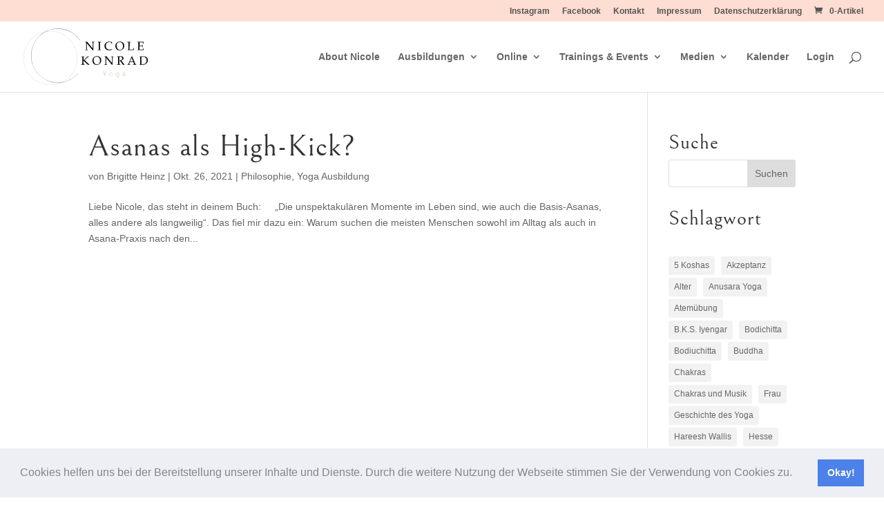

--- FILE ---
content_type: image/svg+xml
request_url: https://nicolekonrad.de/wp-content/uploads/2024/11/logo__nicole-konrad-2025.svg
body_size: 49417
content:
<?xml version="1.0" encoding="UTF-8"?> <svg xmlns="http://www.w3.org/2000/svg" xmlns:xlink="http://www.w3.org/1999/xlink" width="1770px" height="803px" viewBox="0 0 1770 803" version="1.1"><title>Logo-TIFF</title><g id="Page-1" stroke="none" stroke-width="1" fill="none" fill-rule="evenodd"><g id="Logo-TIFF" transform="translate(0.683849, 0.288876)" fill-rule="nonzero"><path d="M546.916737,6.04754934 C550.135027,6.67576774 553.35775,7.2553894 556.587467,7.8207427 C580.845078,12.0719467 580.845078,12.0719467 590.176746,15.0346099 C593.192211,15.9881479 596.251081,16.7467134 599.316151,17.5236236 C611.270642,20.6880477 623.138574,24.3787015 634.316151,29.7111236 C635.978098,30.3894694 637.64214,31.0631193 639.316151,31.7111236 C639.316151,32.3711236 639.316151,33.0311236 639.316151,33.7111236 C640.186268,33.875479 640.186268,33.875479 641.073963,34.0431548 C646.999954,35.245955 651.692227,37.1111699 656.878651,40.2736236 C659.264799,41.7639281 659.264799,41.7639281 661.816151,42.7111236 C664.517956,43.7918458 666.823863,45.2157507 669.316151,46.7111236 C670.969844,47.4093497 672.633421,48.0861096 674.316151,48.7111236 C674.316151,49.3711236 674.316151,50.0311236 674.316151,50.7111236 C675.565252,51.0669048 675.565252,51.0669048 676.839588,51.4298736 C680.890237,52.9226969 684.291529,54.9355625 687.941151,57.2111236 C689.24504,58.0145041 690.549705,58.8166266 691.855213,59.6173736 C692.456239,59.9860454 693.057264,60.3547173 693.676502,60.7345611 C695.511629,61.8275489 697.380834,62.8073207 699.316151,63.7111236 C699.316151,64.3711236 699.316151,65.0311236 699.316151,65.7111236 C699.96326,65.9160845 700.610369,66.1210454 701.277088,66.3322173 C705.566698,68.2785313 709.154322,70.9929053 712.941151,73.7736236 C713.738597,74.35346 714.536043,74.9332964 715.357655,75.5307036 C720.787317,79.5075824 726.037116,83.6279498 731.152088,88.0040923 C733.150979,89.5808351 735.045853,90.595631 737.316151,91.7111236 C738.316151,93.0444569 739.316151,94.3777902 740.316151,95.7111236 C741.244276,96.1442486 741.244276,96.1442486 742.191151,96.5861236 C745.434348,98.3031102 747.255792,101.018317 749.534901,103.836124 C751.356604,105.753706 752.896619,106.692373 755.316151,107.711124 C755.316151,108.371124 755.316151,109.031124 755.316151,109.711124 C756.306151,110.041124 757.296151,110.371124 758.316151,110.711124 C759.648182,112.031436 759.648182,112.031436 761.128651,113.836124 C764.118551,117.373112 767.223892,120.765574 770.404285,124.129825 C776.36547,130.435696 782.01561,136.833179 787.316151,143.711124 C788.626502,145.337857 789.939056,146.962818 791.253651,148.586124 C794.306476,152.415811 797.334653,156.263196 800.316151,160.148624 C801.079276,161.137334 801.842401,162.126045 802.628651,163.144717 C804.316151,165.711124 804.316151,165.711124 804.316151,168.711124 C801.463197,168.365311 800.517599,167.961729 798.683338,165.679874 C797.944705,164.457842 797.944705,164.457842 797.191151,163.211124 C795.311164,159.864624 795.311164,159.864624 792.316151,157.711124 C791.355672,156.022006 790.397772,154.331297 789.460682,152.629092 C787.398107,149.172695 784.968514,145.537305 781.316151,143.711124 C780.898494,142.995694 780.480838,142.280264 780.050526,141.543155 C777.92543,138.073122 775.360091,135.337219 772.566151,132.398624 C771.483207,131.245834 770.401172,130.092191 769.320057,128.937686 C768.800726,128.383711 768.281395,127.829737 767.746326,127.258975 C765.944493,125.308886 764.220114,123.298972 762.503651,121.273624 C759.919126,118.280354 757.165232,115.713675 754.089588,113.230655 C751.700818,111.183889 749.535503,108.940196 747.316151,106.711124 C739.956977,99.6515949 732.401397,92.9333538 724.316151,86.7111236 C723.263737,85.8899321 722.211673,85.0682928 721.159901,84.2462798 C713.165805,78.0210808 705.177099,71.8696117 696.337635,66.8849517 C693.155619,65.0372302 690.059322,63.0561048 686.947498,61.0932036 C670.723255,50.8872517 653.923738,43.2217908 636.316151,35.7111236 C635.13408,35.2032329 633.95201,34.6953423 632.734119,34.1720611 C629.939713,32.9870188 627.133513,31.8404132 624.316151,30.7111236 C623.232049,30.266397 622.147948,29.8216704 621.030994,29.3634673 C598.629073,20.529902 574.994355,14.8575372 551.316151,10.7111236 C549.509449,10.3935308 549.509449,10.3935308 547.666248,10.069522 C523.756587,6.05968916 499.95788,6.19542119 475.783802,6.66363821 C473.555371,6.7065202 471.326944,6.74361977 469.098377,6.77850637 C457.110018,6.99161862 445.57466,7.75254039 433.834217,10.2047759 C430.724854,10.8300249 427.605999,11.3900273 424.484119,11.9494048 C422.032295,12.3908048 419.580472,12.8322111 417.128651,13.2736236 C415.957054,13.4834185 414.785457,13.6932134 413.578358,13.9093657 C412.467025,14.1133599 411.355692,14.317354 410.210682,14.5275298 C408.723386,14.797387 408.723386,14.797387 407.206043,15.0726958 C404.273667,15.6676071 404.273667,15.6676071 401.341785,16.7045318 C398.241416,17.735987 395.218586,18.383561 392.011463,19.0001861 C384.294351,20.6157727 376.877022,22.8994169 369.392811,25.3624907 C367.189124,26.0867897 364.981549,26.7981139 362.773182,27.5079986 C350.418305,31.5126317 338.764864,36.3349291 327.249744,42.3556548 C324.316151,43.7111236 324.316151,43.7111236 321.316151,43.7111236 C321.316151,44.3711236 321.316151,45.0311236 321.316151,45.7111236 C320.773778,45.9433159 320.231405,46.1755083 319.672596,46.4147368 C282.923216,62.4108773 251.098938,88.2680891 222.316151,115.711124 C221.430565,116.55417 220.544979,117.397217 219.632557,118.265811 C215.667462,121.957229 215.667462,121.957229 213.316151,126.711124 C212.656151,126.711124 211.996151,126.711124 211.316151,126.711124 C210.821151,128.196124 210.821151,128.196124 210.316151,129.711124 C208.673348,131.080125 207.030356,132.4489 205.386463,133.816592 C201.186114,137.660308 197.806957,142.232165 194.316151,146.711124 C193.780545,147.393038 193.24494,148.074952 192.693104,148.77753 C190.934812,151.020391 189.186369,153.270578 187.441151,155.523624 C186.881536,156.240745 186.321922,156.957867 185.74535,157.696719 C182.790454,161.547052 180.317092,165.254482 178.316151,169.711124 C177.656151,169.711124 176.996151,169.711124 176.316151,169.711124 C176.051893,170.442022 175.787635,171.17292 175.515369,171.925967 C174.313604,174.717039 172.931055,176.836047 171.128651,179.273624 C166.112594,186.283511 161.342788,193.605642 158.316151,201.711124 C157.656151,201.711124 156.996151,201.711124 156.316151,201.711124 C156.068651,202.515499 155.821151,203.319874 155.566151,204.148624 C153.744713,209.339722 151.705335,214.453699 148.816151,219.148624 C146.978369,222.288168 145.731135,225.528265 144.413807,228.914249 C143.279637,231.804163 142.085553,234.663378 140.878651,237.523624 C138.224381,243.86937 135.748387,250.277467 133.316151,256.711124 C133.075338,257.328584 132.834525,257.946045 132.586414,258.582217 C130.731823,263.393875 129.228089,268.23586 127.878651,273.211124 C127.55997,274.36983 127.55997,274.36983 127.234852,275.551944 C125.449859,282.094025 123.804199,288.666939 122.210682,295.257999 C121.316151,298.711124 121.316151,298.711124 120.350086,301.446475 C119.205306,305.061115 118.500775,308.668062 117.878651,312.398624 C117.690246,313.50621 117.690246,313.50621 117.498035,314.636172 C117.233406,316.202402 116.971331,317.769065 116.711658,319.336124 C116.326272,321.650348 115.927267,323.961918 115.527088,326.273624 C112.358551,344.956971 110.970544,363.553916 111.055408,382.498233 C111.066176,385.342849 111.055399,388.186838 111.042713,391.031436 C111.02646,409.336107 112.944955,427.141859 116.128651,445.148624 C116.259652,445.900157 116.390653,446.651691 116.525623,447.425998 C119.712242,465.661153 123.955904,483.397586 129.489491,501.066592 C130.386002,503.934583 131.266871,506.807178 132.148182,509.679874 C132.765775,511.669735 133.384246,513.659325 134.003651,515.648624 C134.289017,516.578602 134.574383,517.50858 134.868397,518.466739 C136.281521,522.948798 137.780855,526.727088 140.316151,530.711124 C141.637476,533.966095 142.831985,537.254567 144.034901,540.554874 C145.232391,543.50479 146.61727,546.027716 148.316151,548.711124 C151.316151,554.266679 151.316151,554.266679 151.316151,557.711124 C151.976151,557.711124 152.636151,557.711124 153.316151,557.711124 C154.323475,559.644826 155.321784,561.583227 156.316151,563.523624 C156.873026,564.602569 157.429901,565.681514 158.003651,566.793155 C159.316151,569.711124 159.316151,569.711124 159.316151,572.711124 C159.976151,572.711124 160.636151,572.711124 161.316151,572.711124 C161.659364,573.367417 162.002576,574.023711 162.35619,574.699893 C166.213485,581.938384 170.489061,588.783703 175.066151,595.586124 C175.772799,596.63969 176.479447,597.693257 177.207508,598.778751 C182.30787,606.331064 187.537129,613.662833 193.316151,620.711124 C193.741702,621.231421 194.167254,621.751719 194.605701,622.287784 C201.054421,630.137684 207.844706,637.641921 214.782459,645.059756 C216.354657,646.752585 217.909559,648.459914 219.460682,650.172061 C224.172278,655.36189 228.852707,660.461564 234.249744,664.957217 C237.825281,667.99203 241.195921,671.257417 244.605213,674.476749 C247.375448,676.759997 250.100305,678.150559 253.316151,679.711124 C254.665346,681.364976 255.997488,683.032826 257.316151,684.711124 C260.484549,687.324687 263.405452,689.407557 267.316151,690.711124 C267.316151,691.371124 267.316151,692.031124 267.316151,692.711124 C267.826619,692.940577 268.337088,693.17003 268.863026,693.406436 C272.942291,695.575982 276.675267,698.282999 280.476307,700.90253 C284.93278,703.924944 289.456017,706.38906 294.316151,708.711124 C294.316151,709.371124 294.316151,710.031124 294.316151,710.711124 C296.638181,711.654448 298.955237,712.586138 301.323963,713.406436 C302.022635,713.651358 302.721307,713.89628 303.441151,714.148624 C304.103729,714.374209 304.766307,714.599795 305.448963,714.832217 C307.316151,715.711124 307.316151,715.711124 308.676746,717.135684 C310.494089,718.882119 312.12885,719.746418 314.413807,720.797061 C315.216248,721.170889 316.01869,721.544717 316.845448,721.929874 C318.099383,722.502217 318.099383,722.502217 319.378651,723.086124 C321.015903,723.842782 322.652621,724.600599 324.288807,725.359561 C325.117755,725.742493 325.946702,726.125425 326.80077,726.519961 C329.311943,727.709131 331.781674,728.962304 334.253651,730.230655 C339.463294,732.849411 344.792478,734.989493 350.253651,737.023624 C351.277811,737.406072 352.301971,737.788521 353.357166,738.182559 C369.619199,744.136063 386.324782,748.95408 403.179432,752.922061 C406.316151,753.711124 406.316151,753.711124 409.155994,754.722842 C413.250766,756.003407 417.323794,756.565535 421.566151,757.148624 C431.973973,758.632174 431.973973,758.632174 437.136463,759.535342 C437.904422,759.669485 438.672381,759.803628 439.463612,759.941836 C440.876718,760.191964 442.28896,760.447068 443.69994,760.708926 C458.649872,763.334042 474.004879,762.989443 489.128651,763.023624 C490.278666,763.026574 491.428681,763.029525 492.613544,763.032565 C510.669759,763.043073 528.121749,762.050853 545.955799,759.232608 C549.198812,758.729333 552.443,758.293183 555.698963,757.882999 C557.592271,757.638817 559.485507,757.394072 561.378651,757.148624 C562.188101,757.046385 562.997552,756.944146 563.831532,756.838809 C568.314111,756.208635 572.212475,755.106716 576.410145,753.422793 C579.369457,752.317837 582.411258,751.771012 585.503651,751.148624 C598.780993,748.237287 611.556033,743.326683 624.316151,738.711124 C625.242664,738.376451 626.169178,738.041778 627.123768,737.696963 C637.137493,734.04119 646.692001,729.791959 656.133533,724.847354 C658.495136,723.617947 660.869644,722.415976 663.245838,721.21503 C681.158285,712.09074 698.184698,701.708892 714.316151,689.711124 C715.832088,688.607042 715.832088,688.607042 717.378651,687.480655 C733.079577,675.929843 747.332602,662.764054 761.128651,649.023624 C762.329654,647.829629 762.329654,647.829629 763.55492,646.611514 C767.818633,642.336251 771.889809,638.001525 775.717274,633.329043 C777.450621,631.575052 779.064967,630.684023 781.316151,629.711124 C780.740522,633.049768 779.725514,634.40215 777.316151,636.711124 C776.986151,637.701124 776.656151,638.691124 776.316151,639.711124 C774.848621,641.153018 774.848621,641.153018 772.929432,642.718936 C766.457172,648.209765 760.64013,654.377214 754.712635,660.441592 C749.291407,665.927314 743.737487,671.007471 737.695301,675.803897 C735.579678,677.499869 733.563248,679.25364 731.566151,681.086124 C713.518009,696.932392 692.226282,709.812643 671.35741,721.53168 C668.555717,723.150504 665.827158,724.876269 663.103016,726.621768 C657.517318,730.027067 651.654813,731.489386 645.316151,732.711124 C645.316151,733.371124 645.316151,734.031124 645.316151,734.711124 C644.265565,735.097842 643.214979,735.484561 642.132557,735.882999 C635.515217,738.332755 628.935321,740.778291 622.516346,743.717471 C613.893613,747.61167 605.170717,750.271626 596.003651,752.586124 C595.336067,752.756542 594.668484,752.92696 593.980671,753.102542 C575.046437,757.925876 555.873498,762.573771 536.401875,764.497287 C534.246329,764.718282 532.09459,764.963923 529.942127,765.213077 C517.805237,766.577119 505.835773,767.033688 493.628651,766.968469 C492.708371,766.958354 491.788091,766.955585 490.839924,766.952731 C478.253666,766.908707 465.694576,766.624294 453.128651,765.898624 C451.856104,765.828692 450.583558,765.75876 449.272449,765.686709 C438.620881,764.978533 428.174344,763.262186 417.831776,760.609561 C413.929343,759.612273 410.039619,758.968037 406.066151,758.336124 C399.831027,757.294663 393.982315,755.850237 388.027088,753.675967 C384.824943,752.536299 381.590111,751.624222 378.316151,750.711124 C369.124358,748.115356 360.113878,745.466251 351.316151,741.711124 C349.712787,741.084066 348.108593,740.459128 346.503651,739.836124 C335.464615,735.406775 324.855131,730.039868 314.24535,724.68378 C311.272828,723.185105 308.294355,721.698472 305.316151,720.211124 C303.649484,719.37779 301.982817,718.544457 300.316151,717.711124 C300.316151,717.051124 300.316151,716.391124 300.316151,715.711124 C299.308104,715.475225 298.300057,715.239327 297.261463,714.99628 C293.020469,713.778938 289.777038,711.664367 286.191151,709.148624 C285.542269,708.703897 284.893387,708.25917 284.224842,707.800967 C282.891791,706.885612 281.56153,705.966182 280.234119,705.042667 C278.467739,703.816363 276.691691,702.606286 274.909901,701.40253 C259.108753,690.64471 244.590549,678.542808 230.499744,665.648624 C228.952684,664.275919 227.356697,662.957474 225.730213,661.679874 C223.613528,659.953645 221.97928,658.309488 220.253651,656.211124 C217.162006,652.58063 213.846953,649.230712 210.441151,645.898624 C205.611651,641.161302 201.315224,636.235073 197.155994,630.890811 C195.324095,628.51562 195.324095,628.51562 192.316151,626.711124 C191.633469,625.385919 190.965447,624.053002 190.316151,622.711124 C189.656151,622.381124 188.996151,622.051124 188.316151,621.711124 C187.346735,620.031361 186.381492,618.348946 185.445057,616.650577 C183.649899,613.566508 181.476757,610.795156 179.316151,607.961124 C172.773457,599.221826 167.029937,590.005363 161.316151,580.711124 C160.707713,579.744327 160.099276,578.77753 159.472401,577.781436 C158.316151,575.711124 158.316151,575.711124 158.316151,573.711124 C157.656151,573.711124 156.996151,573.711124 156.316151,573.711124 C155.478243,571.921592 154.645957,570.129427 153.816151,568.336124 C153.352088,567.338389 152.888026,566.340655 152.409901,565.312686 C151.316151,562.711124 151.316151,562.711124 151.316151,560.711124 C150.656151,560.711124 149.996151,560.711124 149.316151,560.711124 C149.001619,559.926084 148.687088,559.141045 148.363026,558.332217 C147.935057,557.281631 147.507088,556.231045 147.066151,555.148624 C146.648494,554.116084 146.230838,553.083545 145.800526,552.019717 C144.469576,549.053101 142.933391,546.323835 141.293201,543.521426 C139.652123,540.480798 138.528997,537.274882 137.378651,534.023624 C135.682139,529.291758 133.877998,524.636409 131.913807,520.007999 C129.24005,513.641219 126.93095,507.178797 124.691151,500.648624 C124.309588,499.554854 123.928026,498.461084 123.534901,497.33417 C118.807897,483.63401 115.547407,469.963706 113.378651,455.648624 C113.206803,454.523353 113.034954,453.398082 112.857899,452.238711 C111.130142,440.756945 109.65086,429.244899 108.316151,417.711124 C108.2329,417.060671 108.14965,416.410218 108.063877,415.740054 C107.363341,410.003317 107.126892,404.339194 107.077869,398.562686 C107.063247,397.125792 107.063247,397.125792 107.048328,395.659869 C106.858052,372.04455 107.658586,349.051423 111.316151,325.711124 C111.508704,324.470884 111.701258,323.230645 111.899647,321.952823 C114.313649,306.869845 117.777601,292.287916 122.316151,277.711124 C122.68869,276.481358 123.061229,275.251592 123.445057,273.984561 C124.084118,271.884431 124.730607,269.786538 125.386463,267.691592 C126.040688,265.594224 126.679976,263.492166 127.308338,261.386905 C130.149119,251.906625 133.504672,243.01715 138.070057,234.230655 C140.180971,229.962505 141.965241,225.557217 143.788807,221.160342 C150.385492,205.431071 158.88897,190.894668 168.316151,176.711124 C168.995487,175.673428 169.674823,174.635733 170.374744,173.566592 C176.843275,163.744009 183.680291,154.347558 191.202869,145.304874 C193.639192,142.314637 195.906172,139.228444 198.124744,136.074405 C198.517908,135.624522 198.911073,135.174639 199.316151,134.711124 C199.976151,134.711124 200.636151,134.711124 201.316151,134.711124 C201.586934,134.11888 201.857718,133.526636 202.136707,132.916446 C203.301943,130.737689 204.499976,129.218002 206.187244,127.425967 C206.756204,126.818174 207.325164,126.210381 207.911366,125.58417 C208.51932,124.94544 209.127274,124.306709 209.753651,123.648624 C210.379652,122.985401 211.005653,122.322178 211.650623,121.638858 C219.552711,113.300558 227.559222,105.15832 236.316151,97.7111236 C237.273924,96.8642095 238.231698,96.0172954 239.218494,95.1447173 C259.984667,76.8616264 283.115901,59.3112383 308.316151,47.7111236 C309.618398,47.0010257 310.912306,46.2750511 312.191151,45.5236236 C328.683287,35.9581843 346.792812,28.6285116 364.878651,22.7111236 C365.526455,22.4980153 366.174259,22.2849071 366.841694,22.0653411 C382.354003,16.9659796 397.640393,11.9668016 413.851307,9.68426809 C418.016897,9.09737886 421.963823,8.36478626 426.003651,7.14862356 C461.743209,-3.36948978 510.831695,-1.00671154 546.916737,6.04754934 Z" id="Path" fill="#A6BAAF"></path><path d="M1646.31615,395.711124 C1655.90494,395.664591 1665.49369,395.629149 1675.08257,395.607499 C1679.53604,395.597104 1683.98943,395.583023 1688.44286,395.560245 C1692.7482,395.538364 1697.05346,395.526523 1701.35885,395.521369 C1702.99372,395.5177 1704.62859,395.510537 1706.26343,395.499663 C1725.27718,395.378335 1740.97147,397.976056 1755.21459,411.515811 C1764.38428,421.166012 1768.72861,433.268138 1768.62865,446.398624 C1768.62301,447.183904 1768.61737,447.969185 1768.61156,448.778262 C1768.22449,467.566757 1760.12673,484.422006 1746.69115,497.461124 C1732.7216,509.38323 1715.44609,513.396401 1697.50756,513.101749 C1696.16137,513.094258 1694.81517,513.088578 1693.46897,513.084598 C1689.98195,513.069564 1686.49564,513.030486 1683.0089,512.985782 C1679.42847,512.944337 1675.84792,512.926483 1672.26732,512.906436 C1665.28332,512.863961 1658.29977,512.795993 1651.31615,512.711124 C1651.5974,510.304874 1651.5974,510.304874 1652.31615,507.711124 C1653.47115,507.216124 1654.62615,506.721124 1655.81615,506.211124 C1657.79966,505.289934 1657.79966,505.289934 1659.31615,503.711124 C1659.9638,501.217093 1659.9638,501.217093 1660.0244,498.257999 C1660.08415,497.086241 1660.1439,495.914483 1660.20546,494.707217 C1660.42012,486.957707 1660.48089,479.213359 1660.48412,471.461124 C1660.48734,469.630801 1660.4907,467.800479 1660.49421,465.970157 C1660.50015,462.161313 1660.50205,458.352491 1660.50145,454.543643 C1660.50135,449.666966 1660.51509,444.790433 1660.53223,439.913791 C1660.54334,436.145992 1660.54537,432.378229 1660.54484,428.610416 C1660.54602,426.811501 1660.55043,425.012585 1660.55818,423.213687 C1660.56797,420.706218 1660.5651,418.199066 1660.55907,415.691592 C1660.5675,414.585025 1660.5675,414.585025 1660.5761,413.456103 C1660.55164,409.452596 1660.22749,406.265281 1658.31615,402.711124 C1655.88227,401.494185 1653.89776,401.391525 1651.19115,401.148624 C1650.28107,401.064834 1649.37099,400.981045 1648.43334,400.894717 C1647.73467,400.834131 1647.03599,400.773545 1646.31615,400.711124 C1646.31615,399.061124 1646.31615,397.411124 1646.31615,395.711124 Z M1677.31615,403.711124 C1676.17092,420.499644 1676.1608,437.277706 1676.18578,454.095645 C1676.19152,458.015278 1676.18815,461.934843 1676.18221,465.854473 C1676.17857,468.918216 1676.1795,471.981943 1676.18233,475.045686 C1676.18299,476.49075 1676.18221,477.935817 1676.1795,479.380879 C1676.16943,487.549861 1676.3829,495.591547 1677.31615,503.711124 C1691.92578,508.581001 1714.38387,505.776915 1728.12865,499.148624 C1736.34158,494.266899 1743.07314,486.746308 1746.31615,477.711124 C1746.68611,476.701788 1747.05607,475.692452 1747.43724,474.65253 C1752.52398,458.582676 1752.85169,439.088376 1745.00365,423.898624 C1738.10567,412.592466 1729.03563,407.18974 1716.57225,403.145206 C1713.25664,402.507271 1709.95655,402.568772 1706.59349,402.578311 C1705.48066,402.576876 1705.48066,402.576876 1704.34534,402.575412 C1702.78117,402.574733 1701.21699,402.576567 1699.65282,402.580752 C1697.25863,402.586112 1694.86463,402.580794 1692.47045,402.574405 C1690.94896,402.575065 1689.42748,402.576346 1687.90599,402.578311 C1687.19032,402.576287 1686.47464,402.574263 1685.73728,402.572177 C1682.65432,402.586734 1680.26473,402.728263 1677.31615,403.711124 Z" id="Shape" fill="#040404"></path><path d="M1329.31615,395.711124 C1338.40065,395.641343 1347.48507,395.588171 1356.56978,395.555687 C1360.78904,395.540089 1365.00813,395.518961 1369.22728,395.484805 C1373.30569,395.451999 1377.38392,395.434226 1381.46246,395.426492 C1383.01165,395.420986 1384.56083,395.410236 1386.10994,395.393933 C1397.52,395.278728 1408.00906,395.392379 1416.62084,403.77753 C1421.98969,409.900987 1422.96952,415.415952 1422.70678,423.523624 C1422.13889,428.157587 1420.64834,431.707255 1418.31615,435.711124 C1417.7799,436.742374 1417.24365,437.773624 1416.69115,438.836124 C1410.31704,446.552155 1401.85435,450.281299 1392.31615,452.711124 C1391.65615,452.711124 1390.99615,452.711124 1390.31615,452.711124 C1396.30103,461.288528 1402.5253,469.63461 1408.97826,477.865665 C1413.53549,483.684577 1417.99857,489.567234 1422.40941,495.497745 C1423.30359,496.69872 1424.2007,497.897528 1425.10131,499.093692 C1426.21788,500.580288 1427.31859,502.078765 1428.41771,503.578311 C1431.01023,506.490891 1433.57533,506.919796 1437.31615,507.711124 C1437.31615,509.361124 1437.31615,511.011124 1437.31615,512.711124 C1417.2973,514.486329 1417.2973,514.486329 1411.20678,510.859561 C1409.32585,508.51901 1407.78119,506.185246 1406.35765,503.543155 C1404.7437,500.704162 1402.8097,498.111358 1400.89916,495.466495 C1399.31643,493.274009 1397.76444,491.062476 1396.21849,488.843936 C1389.28487,478.938764 1381.79853,469.524457 1374.13646,460.179874 C1373.64179,459.571436 1373.14711,458.962999 1372.63744,458.336124 C1371.575,457.029472 1370.50532,455.728708 1369.43334,454.429874 C1368.31615,452.711124 1368.31615,452.711124 1368.31615,449.711124 C1369.18756,449.685342 1370.05896,449.659561 1370.95678,449.632999 C1380.4038,449.18314 1389.82286,448.379116 1397.37865,442.211124 C1398.01803,441.386124 1398.6574,440.561124 1399.31615,439.711124 C1399.87303,439.071749 1400.4299,438.432374 1401.00365,437.773624 C1405.09783,431.339909 1405.05981,424.074291 1404.31615,416.711124 C1402.74565,411.804381 1399.62598,408.453744 1395.31615,405.711124 C1389.22405,402.994647 1384.38193,402.291846 1377.75365,402.461124 C1376.94219,402.46628 1376.13072,402.471436 1375.29467,402.476749 C1370.54705,402.538058 1366.02032,403.022997 1361.31615,403.711124 C1361.331,416.697889 1361.37249,429.684268 1361.44824,442.67083 C1361.48257,448.700669 1361.50763,454.730254 1361.51171,460.760196 C1361.51598,466.576479 1361.54433,472.392187 1361.58958,478.208291 C1361.6026,480.430274 1361.60685,482.652325 1361.6023,484.874341 C1361.59743,487.980485 1361.62336,491.084925 1361.65673,494.19086 C1361.64379,495.577292 1361.64379,495.577292 1361.63059,496.991733 C1361.67303,499.339184 1361.74832,501.433237 1362.31615,503.711124 C1365.56783,506.536899 1368.39065,507.11609 1372.62865,507.398624 C1373.51166,507.464366 1374.39467,507.530108 1375.30443,507.597842 C1375.9683,507.635225 1376.63217,507.672608 1377.31615,507.711124 C1377.31615,509.361124 1377.31615,511.011124 1377.31615,512.711124 C1361.47615,512.711124 1345.63615,512.711124 1329.31615,512.711124 C1329.31615,511.061124 1329.31615,509.411124 1329.31615,507.711124 C1329.99162,507.662139 1330.66709,507.613155 1331.36303,507.562686 C1332.70107,507.450538 1332.70107,507.450538 1334.06615,507.336124 C1335.38873,507.231709 1335.38873,507.231709 1336.73803,507.125186 C1339.34001,506.707291 1341.09048,506.104672 1343.31615,504.711124 C1345.03468,501.274067 1344.4819,497.319072 1344.49315,493.535586 C1344.50301,492.108602 1344.50301,492.108602 1344.51307,490.652789 C1344.53282,487.496452 1344.54446,484.340162 1344.55443,481.18378 C1344.55851,480.108167 1344.56258,479.032555 1344.56678,477.924348 C1344.58765,472.234541 1344.60195,466.544759 1344.61132,460.854922 C1344.6224,454.965356 1344.65682,449.076166 1344.69649,443.186733 C1344.72257,438.668386 1344.731,434.15013 1344.7346,429.631715 C1344.73948,427.459912 1344.75115,425.288113 1344.76964,423.116384 C1344.79386,420.082633 1344.79309,417.049872 1344.78612,414.016055 C1344.79893,413.113611 1344.81174,412.211166 1344.82494,411.281375 C1344.90693,406.523585 1344.90693,406.523585 1342.46158,402.661548 C1339.77521,401.471485 1337.49564,401.197998 1334.56615,401.023624 C1333.08889,400.92501 1333.08889,400.92501 1331.58178,400.824405 C1330.46029,400.768331 1330.46029,400.768331 1329.31615,400.711124 C1329.31615,399.061124 1329.31615,397.411124 1329.31615,395.711124 Z" id="Path" fill="#040404"></path><path d="M1541.87865,393.648624 C1543.08521,393.679561 1543.08521,393.679561 1544.31615,393.711124 C1548.46921,401.57586 1551.92146,409.704296 1555.33205,417.908145 C1557.06631,422.076769 1558.81486,426.239395 1560.56224,430.40253 C1560.93627,431.294128 1561.31029,432.185726 1561.69565,433.104343 C1566.09305,443.577518 1570.53546,454.031409 1574.99804,464.476962 C1575.90887,466.610636 1576.81808,468.745001 1577.72557,470.880099 C1584.18387,489.410516 1584.18387,489.410516 1594.31615,505.711124 C1595.83085,505.943052 1597.3537,506.123276 1598.87865,506.273624 C1599.70494,506.357413 1600.53123,506.441202 1601.38256,506.52753 C1602.02064,506.588116 1602.65873,506.648702 1603.31615,506.711124 C1603.31615,508.691124 1603.31615,510.671124 1603.31615,512.711124 C1588.46615,512.711124 1573.61615,512.711124 1558.31615,512.711124 C1558.31615,510.731124 1558.31615,508.751124 1558.31615,506.711124 C1562.93615,506.381124 1567.55615,506.051124 1572.31615,505.711124 C1571.06813,498.406906 1569.07637,492.021457 1566.19115,485.211124 C1565.45646,483.451925 1564.72454,481.691564 1563.99584,479.929874 C1563.67341,479.166104 1563.35098,478.402334 1563.01879,477.61542 C1562.31615,475.711124 1562.31615,475.711124 1562.31615,473.711124 C1546.14615,473.711124 1529.97615,473.711124 1513.31615,473.711124 C1512.32615,476.681124 1511.33615,479.651124 1510.31615,482.711124 C1509.7332,484.195199 1509.132,485.672648 1508.49193,487.132999 C1508.18578,487.848428 1507.87963,488.563858 1507.5642,489.300967 C1506.93295,490.758508 1506.29743,492.214206 1505.65795,493.668155 C1504.0314,497.490012 1502.87334,500.46678 1503.31615,504.711124 C1505.88509,505.995593 1508.08191,506.040895 1510.94115,506.273624 C1512.44549,506.399307 1512.44549,506.399307 1513.98021,506.52753 C1514.75107,506.588116 1515.52193,506.648702 1516.31615,506.711124 C1516.31615,508.691124 1516.31615,510.671124 1516.31615,512.711124 C1503.77615,512.711124 1491.23615,512.711124 1478.31615,512.711124 C1478.31615,510.731124 1478.31615,508.751124 1478.31615,506.711124 C1478.93103,506.650538 1479.54592,506.589952 1480.17943,506.52753 C1480.98767,506.443741 1481.79592,506.359952 1482.62865,506.273624 C1483.42916,506.192413 1484.22967,506.111202 1485.05443,506.02753 C1487.47702,505.758467 1487.47702,505.758467 1490.31615,504.711124 C1491.40514,501.931962 1491.40514,501.931962 1492.31615,498.711124 C1493.16027,496.794879 1494.03736,494.892929 1494.94115,493.004092 C1495.47353,491.881561 1496.00592,490.759029 1496.55443,489.602481 C1496.84012,489.002453 1497.12581,488.402424 1497.42015,487.784213 C1503.61131,474.755172 1509.52568,461.61006 1515.31615,448.398624 C1515.69384,447.537077 1516.07152,446.67553 1516.46065,445.787875 C1522.47315,432.054995 1528.37273,418.275078 1534.16576,404.448184 C1534.44125,403.792791 1534.71674,403.137399 1535.00058,402.462146 C1535.73675,400.710034 1536.47004,398.956717 1537.20311,397.203311 C1538.75667,393.72477 1538.75667,393.72477 1541.87865,393.648624 Z" id="Path" fill="#060606"></path><path d="M1085.90355,404.959659 C1092.08887,410.283357 1097.03337,416.211333 1100.31615,423.711124 C1100.69385,424.559327 1101.07154,425.40753 1101.46068,426.281436 C1108.22793,442.30283 1106.35902,460.880909 1100.56615,476.961124 C1098.2252,482.402502 1094.90441,487.027329 1091.31615,491.711124 C1090.87787,492.327295 1090.43959,492.943467 1089.98803,493.578311 C1080.76356,505.636795 1064.95595,512.593074 1050.31615,514.711124 C1037.76914,515.688379 1024.94998,516.005559 1013.31615,510.711124 C1012.51693,510.360499 1011.71771,510.009874 1010.89428,509.648624 C995.909946,502.208129 987.762903,488.985711 982.316151,473.711124 C977.575128,456.756324 979.338207,438.089222 987.519276,422.597842 C990.547369,417.733144 994.248748,413.722712 998.316151,409.711124 C998.954237,409.062725 999.592323,408.414327 1000.24974,407.74628 C1021.5994,387.461885 1062.85657,386.832582 1085.90355,404.959659 Z M1008.50365,412.660342 C1006.96659,414.616247 1005.61604,416.591115 1004.31615,418.711124 C1003.74961,419.633448 1003.74961,419.633448 1003.17162,420.574405 C995.332214,434.7558 995.601807,452.494636 999.155994,467.918155 C1003.19881,481.135576 1009.33926,493.981684 1021.33959,501.640811 C1024.28665,503.192287 1027.21148,504.510014 1030.31615,505.711124 C1030.99162,505.975381 1031.66709,506.239639 1032.36303,506.511905 C1043.06159,509.872353 1054.99331,508.25657 1064.90599,503.457217 C1076.82647,496.878548 1082.96159,486.497402 1086.69213,473.668643 C1087.91861,467.855816 1087.8455,462.005395 1087.81615,456.086124 C1087.81439,455.422931 1087.81263,454.759739 1087.81081,454.076449 C1087.71524,437.956868 1084.70697,424.354048 1073.73412,411.918155 C1063.58041,402.307949 1050.15649,399.07384 1036.61303,399.40253 C1025.78415,399.977367 1015.89734,404.708941 1008.50365,412.660342 Z" id="Shape" fill="#050505"></path><path d="M1412.90355,199.959659 C1419.08887,205.283357 1424.03337,211.211333 1427.31615,218.711124 C1427.69385,219.559327 1428.07154,220.40753 1428.46068,221.281436 C1435.22793,237.30283 1433.35902,255.880909 1427.56615,271.961124 C1425.2252,277.402502 1421.90441,282.027329 1418.31615,286.711124 C1417.87787,287.327295 1417.43959,287.943467 1416.98803,288.578311 C1407.76356,300.636795 1391.95595,307.593074 1377.31615,309.711124 C1364.76914,310.688379 1351.94998,311.005559 1340.31615,305.711124 C1339.51693,305.360499 1338.71771,305.009874 1337.89428,304.648624 C1322.90995,297.208129 1314.7629,283.985711 1309.31615,268.711124 C1304.57513,251.756324 1306.33821,233.089222 1314.51928,217.597842 C1317.54737,212.733144 1321.24875,208.722712 1325.31615,204.711124 C1325.95424,204.062725 1326.59232,203.414327 1327.24974,202.74628 C1348.5994,182.461885 1389.85657,181.832582 1412.90355,199.959659 Z M1335.50365,207.660342 C1333.96659,209.616247 1332.61604,211.591115 1331.31615,213.711124 C1330.74961,214.633448 1330.74961,214.633448 1330.17162,215.574405 C1322.33221,229.7558 1322.60181,247.494636 1326.15599,262.918155 C1330.19881,276.135576 1336.33926,288.981684 1348.33959,296.640811 C1351.28665,298.192287 1354.21148,299.510014 1357.31615,300.711124 C1357.99162,300.975381 1358.66709,301.239639 1359.36303,301.511905 C1370.06159,304.872353 1381.99331,303.25657 1391.90599,298.457217 C1403.82647,291.878548 1409.96159,281.497402 1413.69213,268.668643 C1414.91861,262.855816 1414.8455,257.005395 1414.81615,251.086124 C1414.81439,250.422931 1414.81263,249.759739 1414.81081,249.076449 C1414.71524,232.956868 1411.70697,219.354048 1400.73412,206.918155 C1390.58041,197.307949 1377.15649,194.07384 1363.61303,194.40253 C1352.78415,194.977367 1342.89734,199.708941 1335.50365,207.660342 Z" id="Shape" fill="#050505"></path><path d="M820.316151,395.711124 C836.156151,395.711124 851.996151,395.711124 868.316151,395.711124 C868.316151,397.361124 868.316151,399.011124 868.316151,400.711124 C867.556893,400.760108 866.797635,400.809092 866.015369,400.859561 C864.524569,400.971709 864.524569,400.971709 863.003651,401.086124 C861.524451,401.190538 861.524451,401.190538 860.015369,401.297061 C857.100866,401.549778 857.100866,401.549778 854.316151,403.711124 C853.381026,406.516497 853.194322,408.192777 853.202625,411.090762 C853.202701,411.971449 853.202776,412.852135 853.202854,413.759509 C853.208015,414.706472 853.213177,415.653434 853.218494,416.629092 C853.220617,418.087664 853.220617,418.087664 853.222782,419.575702 C853.228382,422.683374 853.240935,425.790974 853.253651,428.898624 C853.258666,431.004742 853.263229,433.110862 853.267323,435.216983 C853.278352,440.381724 853.295617,445.546412 853.316151,450.711124 C860.184534,445.64667 866.299608,440.061443 872.347401,434.050967 C873.264528,433.142868 874.181656,432.234769 875.126575,431.299152 C877.049551,429.392514 878.968227,427.481664 880.88451,425.568301 C883.335092,423.123146 885.801515,420.69464 888.271969,418.269587 C890.641507,415.936945 892.993223,413.58661 895.347401,411.238467 C896.232705,410.372696 897.118009,409.506924 898.03014,408.614917 C898.841887,407.797092 899.653634,406.979268 900.489979,406.136661 C901.206738,405.424972 901.923497,404.713284 902.661976,403.980029 C904.836459,401.353544 904.836459,401.353544 905.316151,395.711124 C914.556151,395.711124 923.796151,395.711124 933.316151,395.711124 C933.316151,397.361124 933.316151,399.011124 933.316151,400.711124 C932.626502,400.713702 931.936854,400.71628 931.226307,400.718936 C918.789372,401.230744 912.084835,408.603684 903.316151,416.711124 C902.091213,417.778497 900.86224,418.841261 899.628651,419.898624 C894.966601,423.955458 890.479962,428.200367 885.977039,432.431827 C881.425399,436.702529 876.799499,440.863283 872.073963,444.941592 C870.07617,446.690666 870.07617,446.690666 869.316151,449.711124 C869.857557,449.923819 870.398963,450.136514 870.956776,450.355655 C874.169387,452.20131 876.521671,454.750749 879.066151,457.398624 C883.058936,461.478683 887.10709,465.367873 891.456776,469.070499 C894.206978,471.497148 896.740032,474.125986 899.312244,476.738467 C901.898612,479.284502 904.631503,481.631339 907.382557,483.99628 C909.271097,485.671167 911.047707,487.410599 912.816151,489.211124 C915.862375,492.305811 919.044235,495.185511 922.343494,498.007999 C923.629016,499.117875 924.893631,500.252589 926.132557,501.414249 C930.056996,505.031405 933.069459,506.64037 938.316151,507.711124 C938.316151,509.361124 938.316151,511.011124 938.316151,512.711124 C929.065785,514.282592 918.503164,515.954023 910.19994,510.762881 C904.347871,505.821005 899.41575,500.117012 894.5266,494.241885 C891.903962,491.239206 889.066336,488.69057 886.015614,486.135196 C883.99157,484.43914 882.149611,482.610064 880.316151,480.711124 C877.119707,477.464736 873.782913,474.470407 870.327869,471.504092 C868.175567,469.585827 866.151871,467.577211 864.128651,465.523624 C858.896941,460.113953 858.896941,460.113953 852.316151,456.711124 C852.43384,463.046708 852.55867,469.382123 852.688465,475.717471 C852.731778,477.872712 852.773455,480.027987 852.813465,482.183292 C852.871257,485.281213 852.934926,488.378967 852.999744,491.476749 C853.016457,492.440423 853.033169,493.404098 853.050388,494.396976 C853.080306,495.747923 853.080306,495.747923 853.110828,497.126163 C853.134145,498.311969 853.134145,498.311969 853.157932,499.521731 C853.314725,501.691398 853.722307,503.622489 854.316151,505.711124 C855.315174,505.771709 856.314198,505.832295 857.343494,505.894717 C859.279022,506.020401 859.279022,506.020401 861.253651,506.148624 C863.185311,506.27044 863.185311,506.27044 865.155994,506.394717 C868.316151,506.711124 868.316151,506.711124 869.316151,507.711124 C869.316151,509.361124 869.316151,511.011124 869.316151,512.711124 C853.146151,512.711124 836.976151,512.711124 820.316151,512.711124 C820.316151,511.061124 820.316151,509.411124 820.316151,507.711124 C821.6716,507.598975 821.6716,507.598975 823.054432,507.484561 C824.233924,507.353077 825.413416,507.221592 826.628651,507.086124 C827.800408,506.970108 828.972166,506.854092 830.179432,506.734561 C833.486632,506.012634 833.486632,506.012634 834.988926,503.212604 C836.637957,498.862136 836.730856,495.271663 836.688465,490.664004 C836.693941,489.328745 836.693941,489.328745 836.699528,487.96651 C836.707607,485.036132 836.694046,482.106313 836.679432,479.175967 C836.678913,477.133858 836.679432,475.091748 836.680943,473.04964 C836.680853,468.775185 836.670447,464.50092 836.652332,460.226504 C836.629631,454.749869 836.629105,449.273509 836.63585,443.796839 C836.639192,439.582075 836.632555,435.367375 836.622721,431.152623 C836.618874,429.133221 836.617718,427.113812 836.619307,425.094407 C836.619678,422.272419 836.607043,419.450783 836.590809,416.628848 C836.593286,415.795983 836.595764,414.963118 836.598316,414.105014 C836.55977,409.903171 836.400759,406.484194 834.316151,402.711124 C831.61432,401.360208 829.198069,401.372543 826.191151,401.148624 C824.547596,401.02294 824.547596,401.02294 822.870838,400.894717 C822.027791,400.834131 821.184744,400.773545 820.316151,400.711124 C820.316151,399.061124 820.316151,397.411124 820.316151,395.711124 Z" id="Path" fill="#040404"></path><path d="M1151.31615,395.711124 C1176.78053,393.517788 1176.78053,393.517788 1183.59105,396.811221 C1187.06476,399.756124 1189.03242,403.580433 1191.09642,407.580264 C1193.37679,411.564065 1196.46565,414.922602 1199.44115,418.398624 C1200.64035,419.843096 1201.83704,421.28966 1203.03099,422.738467 C1203.59544,423.42022 1204.15989,424.101973 1204.74144,424.804385 C1206.84106,427.346714 1208.92262,429.903573 1211.00365,432.461124 C1214.71393,437.005875 1218.50239,441.480012 1222.30346,445.948672 C1225.01011,449.139735 1227.65908,452.365034 1230.25365,455.648624 C1233.98282,460.355932 1237.88227,464.902093 1241.80614,469.446719 C1245.75534,474.02935 1249.5923,478.687842 1253.37865,483.406436 C1255.25464,485.637959 1257.24347,487.663761 1259.31615,489.711124 C1259.33935,479.531703 1259.35711,469.352288 1259.36796,459.172846 C1259.37317,454.445768 1259.38024,449.718708 1259.39159,444.991641 C1259.40248,440.426973 1259.40844,435.862323 1259.41103,431.297643 C1259.41287,429.558996 1259.41647,427.820351 1259.42188,426.081712 C1259.42917,423.640372 1259.43014,421.199103 1259.42968,418.757754 C1259.43507,417.687442 1259.43507,417.687442 1259.44057,416.595508 C1259.43164,412.214485 1259.2505,407.998451 1258.31615,403.711124 C1255.15374,401.602853 1253.80958,401.372949 1250.12865,401.086124 C1249.2276,401.011358 1248.32654,400.936592 1247.39818,400.859561 C1246.71111,400.810577 1246.02404,400.761592 1245.31615,400.711124 C1245.31615,399.061124 1245.31615,397.411124 1245.31615,395.711124 C1257.52615,395.711124 1269.73615,395.711124 1282.31615,395.711124 C1282.31615,397.361124 1282.31615,399.011124 1282.31615,400.711124 C1281.62908,400.760108 1280.94201,400.809092 1280.23412,400.859561 C1279.33306,400.934327 1278.43201,401.009092 1277.50365,401.086124 C1276.61033,401.155733 1275.71701,401.225342 1274.79662,401.297061 C1272.07217,401.577574 1272.07217,401.577574 1269.31615,403.711124 C1268.72906,406.522621 1268.72906,406.522621 1268.64843,409.932071 C1268.59923,410.917283 1268.59923,410.917283 1268.54904,411.922398 C1268.11168,421.665363 1268.07989,431.425173 1267.99974,441.175967 C1267.97912,443.306876 1267.95813,445.437781 1267.93677,447.568683 C1267.88207,453.126773 1267.83243,458.684897 1267.78392,464.243045 C1267.73333,469.934908 1267.67784,475.626724 1267.62279,481.318545 C1267.51584,492.449364 1267.41426,503.580224 1267.31615,514.711124 C1258.44672,513.489811 1254.82646,511.742822 1249.19115,504.961124 C1248.62348,504.292261 1248.05581,503.623399 1247.47094,502.934268 C1243.30956,497.99663 1239.2978,492.947423 1235.34105,487.845157 C1230.95559,482.199769 1226.34818,476.75835 1221.69994,471.328799 C1219.35553,468.588145 1217.02249,465.837897 1214.69115,463.086124 C1214.23224,462.544637 1213.77334,462.00315 1213.30053,461.445254 C1209.6929,457.178591 1206.15584,452.857024 1202.62865,448.523624 C1200.05469,445.393127 1197.44045,442.299411 1194.81615,439.211124 C1190.61616,434.268188 1186.47835,429.279452 1182.38646,424.24628 C1180.82948,422.339708 1179.26357,420.442738 1177.68676,418.552676 C1176.90446,417.614964 1176.12216,416.677251 1175.31615,415.711124 C1175.26981,426.707376 1175.23427,437.703604 1175.21253,448.699934 C1175.20209,453.805994 1175.18793,458.911987 1175.16527,464.018008 C1175.14354,468.945768 1175.13158,473.873463 1175.1264,478.801267 C1175.1227,480.681128 1175.11549,482.560986 1175.10469,484.44082 C1175.09017,487.074211 1175.08817,489.707337 1175.0891,492.340762 C1175.08191,493.117599 1175.07472,493.894435 1175.06731,494.694812 C1175.08283,498.772068 1175.26915,502.126978 1177.31615,505.711124 C1180.17197,506.752354 1180.17197,506.752354 1183.44115,507.023624 C1184.53685,507.164131 1185.63256,507.304639 1186.76146,507.449405 C1188.02603,507.578956 1188.02603,507.578956 1189.31615,507.711124 C1189.31615,509.361124 1189.31615,511.011124 1189.31615,512.711124 C1177.10615,512.711124 1164.89615,512.711124 1152.31615,512.711124 C1152.31615,511.061124 1152.31615,509.411124 1152.31615,507.711124 C1153.08701,507.613155 1153.85787,507.515186 1154.65209,507.414249 C1155.65498,507.264717 1156.65787,507.115186 1157.69115,506.961124 C1159.18775,506.752295 1159.18775,506.752295 1160.71459,506.539249 C1163.4095,505.986907 1163.4095,505.986907 1164.46288,503.915951 C1165.34801,501.628807 1165.56749,500.044747 1165.57012,497.605762 C1165.57576,496.79684 1165.5814,495.987918 1165.58721,495.154483 C1165.58316,494.275906 1165.57911,493.39733 1165.57494,492.492129 C1165.57844,491.560021 1165.58195,490.627913 1165.58556,489.66756 C1165.59436,486.586953 1165.58853,483.506576 1165.58178,480.425967 C1165.58312,478.286527 1165.58506,476.147087 1165.58757,474.007648 C1165.59052,469.524581 1165.58623,465.041593 1165.57689,460.558536 C1165.56549,454.805895 1165.57206,449.05344 1165.58404,443.300806 C1165.59126,438.883681 1165.58897,434.4666 1165.58378,430.049474 C1165.58245,427.927936 1165.58409,425.806394 1165.58874,423.684861 C1165.59381,420.723373 1165.5861,417.762189 1165.57494,414.800723 C1165.57899,413.920122 1165.58304,413.039521 1165.58721,412.132236 C1165.56442,407.124506 1165.56442,407.124506 1163.31615,402.711124 C1160.43856,401.907762 1160.43856,401.907762 1157.19115,401.523624 C1155.5476,401.285792 1155.5476,401.285792 1153.87084,401.043155 C1152.60627,400.878799 1152.60627,400.878799 1151.31615,400.711124 C1151.31615,399.061124 1151.31615,397.411124 1151.31615,395.711124 Z" id="Path" fill="#050505"></path><path d="M877.316151,190.711124 C902.780532,188.517788 902.780532,188.517788 909.591053,191.811221 C913.064762,194.756124 915.032421,198.580433 917.096424,202.580264 C919.376794,206.564065 922.465651,209.922602 925.441151,213.398624 C926.64035,214.843096 927.837035,216.28966 929.030994,217.738467 C929.595443,218.42022 930.159891,219.101973 930.741444,219.804385 C932.841062,222.346714 934.922616,224.903573 937.003651,227.461124 C940.713934,232.005875 944.502391,236.480012 948.303455,240.948672 C951.010105,244.139735 953.659077,247.365034 956.253651,250.648624 C959.982817,255.355932 963.882274,259.902093 967.806141,264.446719 C971.755344,269.02935 975.592302,273.687842 979.378651,278.406436 C981.254643,280.637959 983.243472,282.663761 985.316151,284.711124 C985.339354,274.531703 985.357107,264.352288 985.367963,254.172846 C985.373174,249.445768 985.38024,244.718708 985.39159,239.991641 C985.402482,235.426973 985.408441,230.862323 985.411028,226.297643 C985.412871,224.558996 985.41647,222.820351 985.421881,221.081712 C985.429174,218.640372 985.430138,216.199103 985.429676,213.757754 C985.435069,212.687442 985.435069,212.687442 985.440571,211.595508 C985.43164,207.214485 985.2505,202.998451 984.316151,198.711124 C981.153745,196.602853 979.809576,196.372949 976.128651,196.086124 C975.227596,196.011358 974.326541,195.936592 973.398182,195.859561 C972.711112,195.810577 972.024041,195.761592 971.316151,195.711124 C971.316151,194.061124 971.316151,192.411124 971.316151,190.711124 C983.526151,190.711124 995.736151,190.711124 1008.31615,190.711124 C1008.31615,192.361124 1008.31615,194.011124 1008.31615,195.711124 C1007.62908,195.760108 1006.94201,195.809092 1006.23412,195.859561 C1005.33306,195.934327 1004.43201,196.009092 1003.50365,196.086124 C1002.61033,196.155733 1001.71701,196.225342 1000.79662,196.297061 C998.072166,196.577574 998.072166,196.577574 995.316151,198.711124 C994.729062,201.522621 994.729062,201.522621 994.648426,204.932071 C994.599229,205.917283 994.599229,205.917283 994.549039,206.922398 C994.111681,216.665363 994.079888,226.425173 993.999744,236.175967 C993.979125,238.306876 993.958127,240.437781 993.936771,242.568683 C993.882068,248.126773 993.832434,253.684897 993.783924,259.243045 C993.733327,264.934908 993.677842,270.626724 993.622791,276.318545 C993.515844,287.449364 993.414263,298.580224 993.316151,309.711124 C984.446724,308.489811 980.826455,306.742822 975.191151,299.961124 C974.62348,299.292261 974.055809,298.623399 973.470936,297.934268 C969.309561,292.99663 965.297796,287.947423 961.341053,282.845157 C956.955591,277.199769 952.348177,271.75835 947.69994,266.328799 C945.355535,263.588145 943.022486,260.837897 940.691151,258.086124 C940.232244,257.544637 939.773338,257.00315 939.300526,256.445254 C935.692899,252.178591 932.155837,247.857024 928.628651,243.523624 C926.054686,240.393127 923.440446,237.299411 920.816151,234.211124 C916.616156,229.268188 912.478347,224.279452 908.386463,219.24628 C906.829479,217.339708 905.263567,215.442738 903.686756,213.552676 C902.904456,212.614964 902.122157,211.677251 901.316151,210.711124 C901.269806,221.707376 901.234271,232.703604 901.212526,243.699934 C901.20209,248.805994 901.187933,253.911987 901.165272,259.018008 C901.143538,263.945768 901.131581,268.873463 901.126396,273.801267 C901.122701,275.681128 901.115486,277.560986 901.104691,279.44082 C901.090169,282.074211 901.088173,284.707337 901.0891,287.340762 C901.081909,288.117599 901.074719,288.894435 901.06731,289.694812 C901.082835,293.772068 901.26915,297.126978 903.316151,300.711124 C906.171967,301.752354 906.171967,301.752354 909.441151,302.023624 C910.536854,302.164131 911.632557,302.304639 912.761463,302.449405 C914.026033,302.578956 914.026033,302.578956 915.316151,302.711124 C915.316151,304.361124 915.316151,306.011124 915.316151,307.711124 C903.106151,307.711124 890.896151,307.711124 878.316151,307.711124 C878.316151,306.061124 878.316151,304.411124 878.316151,302.711124 C879.08701,302.613155 879.857869,302.515186 880.652088,302.414249 C881.654979,302.264717 882.657869,302.115186 883.691151,301.961124 C885.187752,301.752295 885.187752,301.752295 886.714588,301.539249 C889.409498,300.986907 889.409498,300.986907 890.462875,298.915951 C891.348007,296.628807 891.567492,295.044747 891.570118,292.605762 C891.575758,291.79684 891.581397,290.987918 891.587208,290.154483 C891.583159,289.275906 891.579111,288.39733 891.57494,287.492129 C891.578444,286.560021 891.581949,285.627913 891.58556,284.66756 C891.594361,281.586953 891.588534,278.506576 891.581776,275.425967 C891.583123,273.286527 891.585063,271.147087 891.587574,269.007648 C891.590523,264.524581 891.586234,260.041593 891.576893,255.558536 C891.565492,249.805895 891.572063,244.05344 891.584038,238.300806 C891.591256,233.883681 891.588969,229.4666 891.583782,225.049474 C891.582446,222.927936 891.584092,220.806394 891.588741,218.684861 C891.593807,215.723373 891.586096,212.762189 891.57494,209.800723 C891.578988,208.920122 891.583037,208.039521 891.587208,207.132236 C891.564422,202.124506 891.564422,202.124506 889.316151,197.711124 C886.43856,196.907762 886.43856,196.907762 883.191151,196.523624 C881.547596,196.285792 881.547596,196.285792 879.870838,196.043155 C878.606268,195.878799 878.606268,195.878799 877.316151,195.711124 C877.316151,194.061124 877.316151,192.411124 877.316151,190.711124 Z" id="Path" fill="#050505"></path><path d="M315.316151,43.7111236 C311.184444,47.0482714 307.309805,49.4934655 301.952869,50.0783111 C295.774589,50.7823444 289.856493,52.5511606 283.878651,54.2111236 C283.246315,54.3861944 282.61398,54.5612652 281.962482,54.7416411 C263.102019,59.9911897 244.924916,66.6778062 227.155994,74.8825103 C224.638618,76.0162651 222.073887,77.0164662 219.503651,78.0236236 C185.741253,92.0135675 154.522775,115.089909 127.644276,139.601749 C125.58462,141.467879 123.492262,143.281821 121.378651,145.086124 C113.425086,152.025367 106.13885,159.668104 99.3161507,167.711124 C98.4264229,168.737943 97.5357115,169.763911 96.6442757,170.789249 C81.9478193,187.178589 81.9478193,187.178589 70.3161507,205.711124 C69.6561507,205.711124 68.9961507,205.711124 68.3161507,205.711124 C68.3161507,206.701124 68.3161507,207.691124 68.3161507,208.711124 C67.3376487,209.732169 66.3363464,210.731736 65.3161507,211.711124 C64.9861507,212.701124 64.6561507,213.691124 64.3161507,214.711124 C63.6561507,214.711124 62.9961507,214.711124 62.3161507,214.711124 C62.0408552,215.438235 61.7655598,216.165347 61.4819221,216.914493 C60.3723368,219.576336 59.1132493,221.967175 57.6638069,224.457217 C56.8779219,225.820522 56.8779219,225.820522 56.0761604,227.211368 C55.2358931,228.665309 55.2358931,228.665309 54.3786507,230.148624 C43.9161147,248.465723 33.6514044,267.384307 27.3708382,287.601749 C26.4765011,290.238387 25.47702,292.759547 24.4099007,295.328311 C22.1333428,300.9709 20.4937934,306.708487 18.9411507,312.586124 C18.6429744,313.711072 18.3447981,314.836021 18.0375862,315.995059 C9.1503437,350.094638 4.08664478,384.038673 4.06615066,419.273624 C4.06547592,420.318137 4.06480117,421.36265 4.06410598,422.438815 C4.0811155,439.053302 4.73133937,455.269824 7.31615066,471.711124 C7.49307449,472.859839 7.66999832,474.008555 7.85228347,475.192081 C10.2911826,490.657397 13.5848519,505.828044 17.5983772,520.957217 C18.3678269,523.909392 19.087833,526.871652 19.8083382,529.836124 C36.3314722,596.115875 81.233417,662.031983 133.316151,705.711124 C134.219783,706.503897 135.123416,707.29667 136.054432,708.113467 C150.102041,720.370057 165.495301,730.887158 181.316151,740.711124 C181.962777,741.113633 182.609403,741.516143 183.275623,741.93085 C192.644111,747.713167 202.317481,752.916035 212.066151,758.023624 C213.17845,758.61055 214.29075,759.197476 215.436756,759.802188 C221.943165,763.171836 228.462535,766.061242 235.352283,768.559512 C238.450606,769.763366 241.354553,771.206019 244.316151,772.711124 C246.071158,773.32121 247.844129,773.881188 249.628651,774.398624 C254.059047,775.711147 258.458343,777.078075 262.843494,778.535342 C342.526207,804.917299 432.035809,805.430783 510.874744,774.984561 C514.012657,773.823427 516.0239,773.402475 519.316151,773.711124 C519.316151,773.051124 519.316151,772.391124 519.316151,771.711124 C519.956815,771.529366 520.597479,771.347608 521.257557,771.160342 C526.46011,769.648423 531.387594,767.961117 536.316151,765.711124 C535.656151,765.051124 534.996151,764.391124 534.316151,763.711124 C537.778377,762.643884 540.956543,762.609389 544.566151,762.648624 C545.643807,762.657647 546.721463,762.66667 547.831776,762.675967 C549.061541,762.69337 549.061541,762.69337 550.316151,762.711124 C540.688063,769.129849 529.213678,773.280805 518.503651,777.523624 C517.110013,778.082553 517.110013,778.082553 515.688221,778.652774 C509.973541,780.87924 504.288638,782.564931 498.323231,783.980411 C495.362471,784.699868 492.444743,785.508655 489.519276,786.359561 C458.984705,795.237757 426.909097,801.754803 394.980213,801.914249 C393.556114,801.924702 393.556114,801.924702 392.103245,801.935367 C389.049168,801.952676 385.995275,801.964175 382.941151,801.964175 C381.894583,801.964175 380.848015,801.964175 379.769733,801.964175 C362.742426,801.953113 346.184951,801.161325 329.316151,798.711124 C328.318577,798.577222 327.321004,798.443321 326.293201,798.305362 C301.07099,794.887999 276.606001,787.866038 252.624744,779.489688 C249.552578,778.453612 246.434933,777.595036 243.316151,776.711124 C205.687885,763.129671 170.244694,740.854159 139.316151,715.711124 C138.512984,715.066753 138.512984,715.066753 137.693592,714.409366 C127.841442,706.445071 118.908939,697.513915 109.941151,688.586124 C109.335191,687.985431 108.72923,687.384737 108.104908,686.765842 C100.690914,679.401669 93.7975222,671.918663 87.3161507,663.711124 C86.4416597,662.671325 85.5615328,661.636191 84.6716194,660.609561 C65.619864,638.434004 50.8136168,612.817685 37.8264046,586.742374 C36.5091893,584.098574 35.1713481,581.466618 33.8278694,578.836124 C28.9975853,569.200702 25.0866977,559.2352 21.3161507,549.148624 C21.0720042,548.505009 20.8278578,547.861394 20.576313,547.198276 C17.7498885,539.705836 15.5220003,532.759143 15.3161507,524.711124 C14.6561507,524.711124 13.9961507,524.711124 13.3161507,524.711124 C12.8113658,522.295367 12.3121742,519.87868 11.8161507,517.461124 C11.6730647,516.779209 11.5299788,516.097295 11.3825569,515.394717 C10.7036402,512.064792 10.3161507,509.127798 10.3161507,505.711124 C9.65615066,505.711124 8.99615066,505.711124 8.31615066,505.711124 C6.72767133,499.470669 5.84753832,493.252694 5.13914871,486.863467 C4.3433804,479.740764 3.37108232,472.646608 2.36912918,465.550235 C2.2472322,464.676492 2.12533523,463.80275 1.99974441,462.90253 C1.83816848,461.760864 1.83816848,461.760864 1.67332839,460.596133 C0.631516257,452.181168 0.146139407,443.91596 0.113025657,435.43378 C0.107325587,434.268986 0.101625507,433.104192 0.0957527066,431.904101 C0.0863450266,429.440777 0.0797856566,426.977441 0.0759162766,424.514102 C0.0663323266,420.843206 0.0353186166,417.172901 -1.13686838e-13,413.502139 C-0.0964402434,391.471483 1.85799118,369.856224 6.31615066,348.273624 C6.56365066,347.017432 6.81115066,345.761241 7.06615066,344.466983 C8.42449192,337.671739 9.94907447,330.944588 11.6982307,324.2392 C12.4728517,321.070018 12.9480543,317.950372 13.3161507,314.711124 C13.9761507,314.711124 14.6361507,314.711124 15.3161507,314.711124 C15.2749007,313.803624 15.2336507,312.896124 15.1911507,311.961124 C15.3175368,308.675084 15.8741601,307.535697 17.3161507,304.711124 C17.6292094,303.40805 17.8980651,302.093789 18.1286507,300.773624 C19.4487903,294.482333 21.8909563,288.645643 24.3161507,282.711124 C24.8521187,281.390842 24.8521187,281.390842 25.3989143,280.043887 C28.3730847,272.795934 31.5963215,265.702393 35.0036507,258.648624 C35.5240291,257.569517 36.0444075,256.490411 36.580555,255.378604 C48.95199,229.874415 48.95199,229.874415 56.4958382,218.488467 C57.8812547,216.374667 59.2090651,214.254161 60.5114632,212.09003 C70.210612,196.040792 81.8166871,181.654497 94.3161507,167.711124 C94.7881087,167.181319 95.2600667,166.651514 95.7463264,166.105655 C108.295975,152.066316 121.432493,138.279574 136.316151,126.711124 C138.173256,125.131238 140.027244,123.547683 141.878651,121.961124 C149.70072,115.435977 157.977874,109.554234 166.316151,103.711124 C166.954237,103.262369 167.592323,102.813614 168.249744,102.35126 C178.504518,95.1867019 189.285945,89.0219498 200.195545,82.914981 C201.858829,81.9707428 203.498668,80.9851891 205.128651,79.9845611 C207.428896,78.6454897 209.698672,77.7013354 212.191151,76.7736236 C215.804204,75.3729687 219.003276,73.738458 222.339588,71.7579986 C226.4171,69.5983677 230.79606,68.1281642 235.11742,66.5329009 C237.648383,65.5869513 240.167517,64.6123825 242.687244,63.6369048 C260.980798,56.5956696 279.347151,50.7352734 298.441151,46.2736236 C300.104766,45.8846087 300.104766,45.8846087 301.80199,45.4877349 C306.409082,44.4480119 310.573246,43.565081 315.316151,43.7111236 Z" id="Path" fill="#D5DED7"></path><path d="M1618.31615,190.711124 C1648.01615,190.711124 1677.71615,190.711124 1708.31615,190.711124 C1707.32615,199.291124 1706.33615,207.871124 1705.31615,216.711124 C1703.33615,216.711124 1701.35615,216.711124 1699.31615,216.711124 C1699.31615,211.431124 1699.31615,206.151124 1699.31615,200.711124 C1689.50781,198.213348 1679.7514,198.266826 1669.69115,198.086124 C1660.59553,197.900499 1660.59553,197.900499 1651.31615,197.711124 C1651.31615,212.891124 1651.31615,228.071124 1651.31615,243.711124 C1655.93615,243.566749 1660.55615,243.422374 1665.31615,243.273624 C1666.75732,243.230521 1668.19849,243.187418 1669.68334,243.143008 C1675.95414,242.936571 1682.11042,242.653065 1688.31615,241.711124 C1688.97615,237.421124 1689.63615,233.131124 1690.31615,228.711124 C1691.96615,228.711124 1693.61615,228.711124 1695.31615,228.711124 C1695.31615,241.251124 1695.31615,253.791124 1695.31615,266.711124 C1693.66615,266.711124 1692.01615,266.711124 1690.31615,266.711124 C1690.204,265.463956 1690.204,265.463956 1690.08959,264.191592 C1689.9581,263.104913 1689.82662,262.018233 1689.69115,260.898624 C1689.57514,259.819678 1689.45912,258.740733 1689.33959,257.629092 C1688.58137,254.505103 1688.58137,254.505103 1685.72631,253.060733 C1681.85639,251.529168 1678.88446,251.28249 1674.73021,251.199405 C1672.80363,251.149736 1672.80363,251.149736 1670.83812,251.099063 C1669.22212,251.074168 1667.60612,251.049273 1665.94115,251.023624 C1660.7849,250.920499 1655.62865,250.817374 1650.31615,250.711124 C1650.31615,266.551124 1650.31615,282.391124 1650.31615,298.711124 C1660.71115,298.772999 1660.71115,298.772999 1671.31615,298.836124 C1673.48822,298.854332 1675.66029,298.87254 1677.89818,298.891299 C1679.64167,298.897147 1681.38516,298.902242 1683.12865,298.906436 C1684.01617,298.916668 1684.90369,298.9269 1685.8181,298.937442 C1691.32966,298.93897 1696.02304,298.265707 1701.31615,296.711124 C1701.50178,295.566436 1701.50178,295.566436 1701.69115,294.398624 C1701.8974,293.181749 1702.10365,291.964874 1702.31615,290.711124 C1702.47342,289.782999 1702.63068,288.854874 1702.79271,287.898624 C1702.96545,286.908624 1703.13818,285.918624 1703.31615,284.898624 C1703.48115,283.943428 1703.64615,282.988233 1703.81615,282.004092 C1704.31615,279.711124 1704.31615,279.711124 1705.31615,278.711124 C1706.98232,278.670485 1708.65003,278.668403 1710.31615,278.711124 C1709.80099,288.060692 1709.26206,297.392931 1708.31615,306.711124 C1704.5647,307.961608 1701.07939,307.842563 1697.17284,307.824649 C1695.9286,307.824868 1695.9286,307.824868 1694.65923,307.825091 C1691.91594,307.824394 1689.17271,307.816612 1686.42943,307.80878 C1684.528,307.806915 1682.62657,307.805491 1680.72513,307.804492 C1675.7192,307.800673 1670.7133,307.790848 1665.70739,307.779788 C1660.59976,307.769561 1655.49214,307.764992 1650.38451,307.759952 C1640.36171,307.749225 1630.33893,307.732156 1620.31615,307.711124 C1620.31615,306.061124 1620.31615,304.411124 1620.31615,302.711124 C1621.08701,302.589952 1621.85787,302.46878 1622.65209,302.343936 C1623.65498,302.176358 1624.65787,302.00878 1625.69115,301.836124 C1626.68889,301.673702 1627.68662,301.51128 1628.71459,301.343936 C1631.45866,300.915243 1631.45866,300.915243 1633.31615,298.711124 C1633.62154,296.845666 1633.62154,296.845666 1633.57685,294.687686 C1633.58393,293.846412 1633.59102,293.005137 1633.59832,292.13837 C1633.59584,291.213628 1633.59336,290.288887 1633.59081,289.336124 C1633.59592,288.363687 1633.60103,287.391251 1633.6063,286.389346 C1633.62024,283.16321 1633.61923,279.937286 1633.61693,276.711124 C1633.62082,274.476748 1633.62515,272.242373 1633.62992,270.007999 C1633.63739,265.320474 1633.63708,260.633025 1633.63182,255.945499 C1633.62603,249.925848 1633.64297,243.906505 1633.66617,237.886905 C1633.68087,233.271652 1633.68178,228.656474 1633.67866,224.041202 C1633.67917,221.821143 1633.68445,219.601081 1633.69447,217.381045 C1633.70675,214.282532 1633.7001,211.184626 1633.68847,208.086124 C1633.69611,207.161382 1633.70375,206.236641 1633.71163,205.283877 C1633.70461,204.442603 1633.6976,203.601329 1633.69037,202.734561 C1633.69054,202.001568 1633.69071,201.268575 1633.69088,200.51337 C1633.44909,198.292963 1633.44909,198.292963 1630.31615,196.711124 C1627.34772,196.251968 1627.34772,196.251968 1624.12865,196.086124 C1623.04197,196.011358 1621.95529,195.936592 1620.83568,195.859561 C1620.00424,195.810577 1619.17279,195.761592 1618.31615,195.711124 C1618.31615,194.061124 1618.31615,192.411124 1618.31615,190.711124 Z" id="Path" fill="#080808"></path><path d="M338.316151,36.7111236 C338.316151,37.3711236 338.316151,38.0311236 338.316151,38.7111236 C339.243148,38.6418364 340.170145,38.5725493 341.125233,38.5011626 C354.474277,37.5744142 367.813951,37.4680367 381.191151,37.4611236 C382.369344,37.4604488 383.547537,37.4597741 384.761433,37.4590789 C401.82935,37.4745966 418.445793,37.9247614 435.316151,40.7111236 C436.392679,40.8720952 437.469207,41.0330669 438.578358,41.1989165 C472.725486,46.3070011 505.918743,56.3855926 537.316151,70.7111236 C538.365448,71.1506939 539.414744,71.5902642 540.495838,72.0431548 C571.332332,85.208722 599.439122,103.380018 625.087391,124.84711 C626.785334,126.267177 628.492227,127.67655 630.203114,129.080997 C637.997748,135.523781 645.282569,142.363744 652.405262,149.539493 C654.165565,151.310768 655.936651,153.070777 657.708729,154.830264 C658.835024,155.957877 659.9607,157.086107 661.085682,158.21503 C661.613618,158.738918 662.141555,159.262806 662.68549,159.802569 C666.316151,163.481057 666.316151,163.481057 666.316151,165.711124 C667.306151,166.041124 668.296151,166.371124 669.316151,166.711124 C670.937244,168.468936 670.937244,168.468936 672.753651,170.836124 C675.171134,173.951892 677.588457,177.061304 680.085682,180.113467 C697.03049,200.861982 711.933732,223.368363 723.338612,247.654483 C724.431218,249.953212 725.563606,252.230093 726.698963,254.507999 C733.16316,267.595818 738.439347,280.960634 743.316151,294.711124 C743.789639,296.017024 743.789639,296.017024 744.272694,297.349307 C753.440659,322.70928 758.695245,349.051832 762.316151,375.711124 C762.448924,376.675181 762.581698,377.639239 762.718494,378.63251 C773.398199,460.605246 750.058274,539.355475 713.316151,611.711124 C712.656151,611.711124 711.996151,611.711124 711.316151,611.711124 C710.656151,614.021124 709.996151,616.331124 709.316151,618.711124 C708.656151,618.711124 707.996151,618.711124 707.316151,618.711124 C707.316151,619.701124 707.316151,620.691124 707.316151,621.711124 C706.656151,621.711124 705.996151,621.711124 705.316151,621.711124 C705.075096,622.396905 704.834041,623.082686 704.585682,623.789249 C703.073369,627.269894 701.118127,630.327427 699.003651,633.461124 C698.568511,634.108716 698.133372,634.756309 697.685047,635.423526 C689.041471,648.121383 679.468276,660.189164 669.316151,671.711124 C668.684993,672.429856 668.053836,673.148589 667.403553,673.889102 C661.794699,680.204261 655.95836,686.255161 649.987537,692.22504 C648.444415,693.770354 646.909508,695.323528 645.374744,696.877139 C639.013448,703.27413 632.390714,709.097518 625.316151,714.711124 C624.211531,715.639555 623.110521,716.572323 622.015369,717.511905 C613.504167,724.610093 604.460841,730.813698 595.253651,736.961124 C594.621476,737.384873 593.989302,737.808622 593.337971,738.245212 C584.539339,744.128968 575.572349,749.577598 566.316151,754.711124 C568.296151,754.711124 570.276151,754.711124 572.316151,754.711124 C570.00216,757.025114 569.330103,757.033692 566.183338,757.343936 C565.377674,757.427725 564.57201,757.511514 563.741932,757.597842 C562.900174,757.676475 562.058416,757.755108 561.191151,757.836124 C560.341658,757.922491 559.492166,758.008858 558.616932,758.097842 C556.517453,758.310149 554.416888,758.51166 552.316151,758.711124 C556.016989,755.684917 560.125122,753.588141 564.316151,751.336124 C584.331861,740.382008 603.800149,727.354726 621.316151,712.711124 C622.766346,711.52003 622.766346,711.52003 624.245838,710.304874 C637.656626,699.204068 650.907399,687.319426 662.265369,674.097842 C663.795351,672.317235 665.342444,670.551303 666.898182,668.793155 C683.155451,650.311266 697.430614,630.257808 709.316151,608.711124 C709.976151,608.711124 710.636151,608.711124 711.316151,608.711124 C711.419276,608.009874 711.522401,607.308624 711.628651,606.586124 C712.409741,603.319747 713.736738,600.663938 715.316151,597.711124 C715.976151,597.711124 716.636151,597.711124 717.316151,597.711124 C717.521112,596.82167 717.726073,595.932217 717.937244,595.015811 C719.661354,588.991231 722.669228,583.462913 725.378651,577.836124 C731.591296,564.749373 736.723225,551.456199 741.316151,537.711124 C741.742508,536.47024 741.742508,536.47024 742.177479,535.204288 C748.267914,517.468648 752.234646,499.133681 755.628651,480.711124 C755.788011,479.846404 755.947371,478.981685 756.111561,478.090762 C762.295761,443.116281 762.997963,401.255932 756.769276,366.279971 C756.291018,363.568642 755.878389,360.852129 755.472401,358.129092 C749.257465,317.900449 735.044192,279.982973 716.44994,243.936221 C715.034818,241.158998 713.711406,238.341115 712.378651,235.523624 C701.995937,214.817696 687.260579,192.389359 670.655994,176.101749 C668.316151,173.711124 668.316151,173.711124 666.980213,171.414249 C664.430256,167.272064 661.046345,163.9633 657.691151,160.461124 C656.970565,159.703316 656.249979,158.945508 655.507557,158.164737 C644.691514,146.820072 633.491458,136.578805 621.316151,126.711124 C620.559471,126.085928 619.802791,125.460733 619.023182,124.816592 C593.98365,104.345374 566.060494,87.4283413 536.316151,74.7111236 C535.490023,74.3497027 534.663895,73.9882818 533.812733,73.6159087 C499.103622,58.4872708 462.987583,47.9455973 425.316151,43.7111236 C424.574043,43.6260555 423.831936,43.5409874 423.067341,43.4533416 C409.482663,41.9255206 396.044095,41.3501567 382.378651,41.3986236 C381.41134,41.399117 380.44403,41.3996105 379.447407,41.4001189 C362.563582,41.4263164 346.058545,42.4944746 329.316151,44.7111236 C327.718653,44.9116118 326.121018,45.1110122 324.523182,45.3087798 C323.464862,45.4415532 322.406541,45.5743267 321.316151,45.7111236 C321.316151,45.0511236 321.316151,44.3911236 321.316151,43.7111236 C323.772359,42.539793 326.2309,41.3739063 328.691151,40.2111236 C329.389823,39.8772564 330.088494,39.5433892 330.808338,39.1994048 C336.089588,36.7111236 336.089588,36.7111236 338.316151,36.7111236 Z" id="Path" fill="#D5DED6"></path><path d="M1261.31615,194.711124 C1261.11119,195.594131 1260.90623,196.477139 1260.69506,197.386905 C1259.02333,204.833702 1257.7672,212.089997 1257.31615,219.711124 C1255.33615,219.711124 1253.35615,219.711124 1251.31615,219.711124 C1251.29037,218.758506 1251.26459,217.805889 1251.23803,216.824405 C1251.18131,215.570147 1251.12459,214.315889 1251.06615,213.023624 C1251.01974,211.782256 1250.97334,210.540889 1250.92553,209.261905 C1250.22566,205.183814 1249.25155,203.580839 1246.31615,200.711124 C1238.33369,195.184804 1229.10588,195.218022 1219.75365,195.148624 C1218.051,195.12675 1218.051,195.12675 1216.31395,195.104434 C1204.21839,195.248731 1193.40989,198.501497 1184.31615,206.711124 C1172.51313,219.805096 1170.68048,235.525327 1171.18871,252.321963 C1171.88923,265.454664 1178.23125,278.975994 1187.94115,287.816592 C1191.86507,290.94669 1195.81257,293.493044 1200.31615,295.711124 C1201.51498,296.331807 1201.51498,296.331807 1202.73803,296.96503 C1209.92571,300.016607 1217.12388,300.095492 1224.81615,300.148624 C1225.86037,300.158775 1226.90459,300.168926 1227.98046,300.179385 C1238.69654,300.060196 1247.90021,297.755377 1257.31615,292.711124 C1258.64025,292.342801 1259.97246,291.999899 1261.31615,291.711124 C1260.7435,295.719679 1259.78279,298.478971 1257.31615,301.711124 C1254.76728,303.006018 1252.49218,303.984065 1249.81615,304.898624 C1249.15873,305.145479 1248.50131,305.392334 1247.82396,305.64667 C1238.01531,309.169893 1228.24122,310.055548 1217.87865,310.023624 C1216.83644,310.039737 1215.79424,310.05585 1214.72045,310.072465 C1196.9411,310.083474 1180.88919,303.150143 1168.00365,290.961124 C1156.97135,279.352766 1151.53477,264.061393 1151.93773,248.197696 C1152.03407,246.032469 1152.16637,243.87324 1152.31615,241.711124 C1152.37674,240.639913 1152.43732,239.568702 1152.49974,238.46503 C1154.08191,224.069278 1162.74882,210.776389 1173.7224,201.726749 C1199.63723,182.536655 1232.22474,185.497283 1261.31615,194.711124 Z" id="Path" fill="#060606"></path><path d="M1476.31615,190.711124 C1492.48615,190.711124 1508.65615,190.711124 1525.31615,190.711124 C1525.31615,192.361124 1525.31615,194.011124 1525.31615,195.711124 C1524.06898,195.7846 1524.06898,195.7846 1522.79662,195.859561 C1521.70994,195.934327 1520.62326,196.009092 1519.50365,196.086124 C1518.42471,196.155733 1517.34576,196.225342 1516.23412,196.297061 C1513.12989,196.523081 1513.12989,196.523081 1510.31615,198.711124 C1509.32797,201.430578 1509.18401,203.998896 1509.15793,206.874637 C1509.14325,208.107144 1509.14325,208.107144 1509.12827,209.364551 C1509.12251,210.257191 1509.11676,211.149832 1509.11083,212.069522 C1509.10093,213.016202 1509.09103,213.962883 1509.08083,214.938251 C1509.04926,218.065641 1509.02447,221.193047 1508.99974,224.320499 C1508.97917,226.48955 1508.95817,228.658597 1508.93677,230.82764 C1508.88159,236.535493 1508.83216,242.243382 1508.78392,247.951297 C1508.73368,253.77622 1508.67801,259.60109 1508.62279,265.425967 C1508.51525,276.854308 1508.4138,288.282694 1508.31615,299.711124 C1513.79315,299.591674 1519.27002,299.467366 1524.74681,299.338809 C1526.60486,299.295849 1528.46293,299.254153 1530.32103,299.213809 C1540.34929,298.995217 1550.33193,298.759184 1560.31615,297.711124 C1560.43861,296.873233 1560.56107,296.035342 1560.68724,295.172061 C1561.36,291.469828 1562.32265,287.946978 1563.37865,284.336124 C1563.92199,282.468272 1563.92199,282.468272 1564.47631,280.562686 C1564.89203,279.151163 1564.89203,279.151163 1565.31615,277.711124 C1566.96615,277.711124 1568.61615,277.711124 1570.31615,277.711124 C1570.65281,284.55644 1569.97419,291.02067 1568.94115,297.773624 C1568.81506,298.631253 1568.68898,299.488882 1568.55907,300.372501 C1568.21758,302.498358 1567.7752,304.607516 1567.31615,306.711124 C1564.22099,308.258706 1560.95759,307.840722 1557.56176,307.824649 C1556.76167,307.824795 1555.96159,307.824941 1555.13726,307.825091 C1552.48592,307.824393 1549.83466,307.816606 1547.18334,307.80878 C1545.34774,307.806915 1543.51213,307.805492 1541.67653,307.804492 C1536.83992,307.80067 1532.00334,307.790842 1527.16674,307.779788 C1522.23347,307.769568 1517.3002,307.764993 1512.36693,307.759952 C1502.68332,307.749219 1492.99974,307.732146 1483.31615,307.711124 C1483.62865,305.34003 1483.62865,305.34003 1484.31615,302.711124 C1486.2969,301.349358 1488.29695,300.015192 1490.31615,298.711124 C1491.30152,296.004842 1491.44446,293.461131 1491.45659,290.599032 C1491.4623,289.788665 1491.46801,288.978298 1491.4739,288.143375 C1491.47501,287.263227 1491.47613,286.383079 1491.47728,285.47626 C1491.48225,284.542546 1491.48721,283.608832 1491.49233,282.646823 C1491.50692,279.561478 1491.51375,276.476185 1491.51928,273.390811 C1491.52503,271.248976 1491.53078,269.10714 1491.53655,266.965304 C1491.54705,262.478069 1491.5529,257.990851 1491.55639,253.503604 C1491.56189,247.741858 1491.58595,241.980347 1491.61436,236.218675 C1491.63293,231.797308 1491.63819,227.375999 1491.63972,222.954597 C1491.64276,220.829428 1491.65081,218.704261 1491.66391,216.579131 C1491.68087,213.614968 1491.67911,210.651389 1491.6726,207.687198 C1491.68642,206.360904 1491.68642,206.360904 1491.70052,205.007815 C1491.71771,202.327938 1491.71771,202.327938 1491.31615,198.711124 C1487.91183,196.441577 1486.15091,196.345624 1482.12865,196.086124 C1481.04197,196.011358 1479.95529,195.936592 1478.83568,195.859561 C1478.00424,195.810577 1477.17279,195.761592 1476.31615,195.711124 C1476.31615,194.061124 1476.31615,192.411124 1476.31615,190.711124 Z" id="Path" fill="#080808"></path><path d="M1055.31615,190.711124 C1071.15615,190.711124 1086.99615,190.711124 1103.31615,190.711124 C1103.31615,192.361124 1103.31615,194.011124 1103.31615,195.711124 C1102.55689,195.760108 1101.79764,195.809092 1101.01537,195.859561 C1099.52457,195.971709 1099.52457,195.971709 1098.00365,196.086124 C1096.52445,196.190538 1096.52445,196.190538 1095.01537,196.297061 C1092.10087,196.549778 1092.10087,196.549778 1089.31615,198.711124 C1087.98406,202.707382 1088.17708,206.542658 1088.18676,210.708926 C1088.185,211.629528 1088.18325,212.550131 1088.18145,213.49863 C1088.17704,216.547345 1088.17996,219.596002 1088.18334,222.644717 C1088.18266,224.760771 1088.18169,226.876824 1088.18044,228.992877 C1088.17896,233.430624 1088.18111,237.86835 1088.18578,242.306094 C1088.19147,247.996962 1088.1882,253.687783 1088.18221,259.378649 C1088.17859,263.749483 1088.17974,268.120305 1088.18233,272.49114 C1088.183,274.589522 1088.18218,276.687905 1088.17986,278.786286 C1088.17732,281.71886 1088.18118,284.651358 1088.18676,287.583926 C1088.18473,288.453152 1088.18271,289.322378 1088.18062,290.217944 C1088.18344,291.018452 1088.18626,291.81896 1088.18917,292.643725 C1088.18954,293.336705 1088.18992,294.029684 1088.19031,294.743662 C1088.28032,297.078137 1088.28032,297.078137 1089.31615,300.711124 C1096.24615,301.701124 1096.24615,301.701124 1103.31615,302.711124 C1103.31615,304.361124 1103.31615,306.011124 1103.31615,307.711124 C1087.47615,307.711124 1071.63615,307.711124 1055.31615,307.711124 C1055.31615,306.061124 1055.31615,304.411124 1055.31615,302.711124 C1055.99162,302.662139 1056.66709,302.613155 1057.36303,302.562686 C1058.70107,302.450538 1058.70107,302.450538 1060.06615,302.336124 C1061.38873,302.231709 1061.38873,302.231709 1062.73803,302.125186 C1065.34001,301.707291 1067.09048,301.104672 1069.31615,299.711124 C1070.45404,297.435349 1070.43957,296.200789 1070.43641,293.674228 C1070.43778,292.830063 1070.43915,291.985898 1070.44057,291.116153 C1070.43698,290.18827 1070.43338,289.260386 1070.42968,288.304385 C1070.42982,287.328736 1070.42997,286.353087 1070.43012,285.347873 C1070.42942,282.112163 1070.42163,278.876511 1070.41381,275.640811 C1070.41194,273.401645 1070.41052,271.162479 1070.40952,268.923312 C1070.4057,263.021395 1070.39587,257.119501 1070.38482,251.217593 C1070.3746,245.198513 1070.37002,239.179429 1070.36498,233.160342 C1070.35424,221.343925 1070.33717,209.527526 1070.31615,197.711124 C1062.89115,196.721124 1062.89115,196.721124 1055.31615,195.711124 C1055.31615,194.061124 1055.31615,192.411124 1055.31615,190.711124 Z" id="Path" fill="#050505"></path><path d="M1344.26537,625.71503 C1347.24565,627.162596 1349.20121,629.199631 1351.31615,631.711124 C1351.81115,632.206124 1351.81115,632.206124 1352.31615,632.711124 C1352.64615,630.401124 1352.97615,628.091124 1353.31615,625.711124 C1354.63615,625.711124 1355.95615,625.711124 1357.31615,625.711124 C1357.4179,632.970116 1357.48776,640.228923 1357.53588,647.488467 C1357.55594,649.955985 1357.5832,652.423456 1357.61791,654.890811 C1357.66664,658.445617 1357.68917,661.999793 1357.70678,665.554874 C1357.72742,666.65102 1357.74807,667.747166 1357.76934,668.876529 C1357.77155,676.500902 1356.62282,681.718458 1351.64037,687.734561 C1345.86617,692.502754 1340.13512,694.245123 1332.64428,694.015811 C1325.09311,693.027571 1320.34325,689.29869 1315.53099,683.613467 C1314.31615,681.711124 1314.31615,681.711124 1314.31615,678.711124 C1316.62865,678.398624 1316.62865,678.398624 1319.31615,678.711124 C1320.36259,680.349031 1321.35597,682.021204 1322.31615,683.711124 C1328.03161,688.341157 1332.59046,688.423127 1339.73021,688.226749 C1344.03812,687.607311 1346.25825,686.604101 1349.15209,683.398624 C1353.29795,677.388522 1352.52077,670.736469 1352.31615,663.711124 C1351.82115,664.453624 1351.32615,665.196124 1350.81615,665.961124 C1346.91967,670.247253 1343.19191,672.328462 1337.4099,673.097842 C1329.84182,673.374956 1324.28826,672.285119 1318.60131,667.168155 C1312.63388,660.792204 1310.70869,654.109011 1310.96068,645.457217 C1311.77059,639.200437 1314.73485,633.051305 1319.31615,628.711124 C1327.90817,623.192054 1334.6015,622.226689 1344.26537,625.71503 Z" id="Path" fill="#FEFEFD"></path><path d="M1252.95287,626.316592 C1259.09668,629.941946 1263.38664,635.901093 1265.31615,642.711124 C1266.37429,652.15503 1264.4241,658.451509 1259.69115,666.461124 C1254.35982,671.511862 1248.53872,674.013203 1241.19115,674.273624 C1233.48707,673.888913 1228.77072,671.535436 1223.50365,665.961124 C1218.57978,659.868113 1216.69182,654.069858 1216.96849,646.226749 C1217.963,639.030587 1221.81922,632.426271 1227.31615,627.711124 C1235.74721,622.334334 1243.93071,622.345719 1252.95287,626.316592 Z" id="Path" fill="#FEFEFD"></path><path d="M1437.69115,625.336124 C1442.35758,628.028665 1445.59149,631.537128 1447.31615,636.711124 C1447.46985,639.439954 1447.57343,642.148095 1447.63256,644.879092 C1447.65334,645.673905 1447.67412,646.468718 1447.69553,647.287616 C1447.76087,649.824531 1447.81984,652.361549 1447.87865,654.898624 C1447.92185,656.619337 1447.96547,658.340041 1448.00951,660.060733 C1448.11654,664.277425 1448.21785,668.49422 1448.31615,672.711124 C1446.66615,672.711124 1445.01615,672.711124 1443.31615,672.711124 C1442.82115,668.751124 1442.82115,668.751124 1442.31615,664.711124 C1441.59428,665.474249 1440.8724,666.237374 1440.12865,667.023624 C1434.11318,672.771738 1428.95404,674.033367 1420.85131,673.925967 C1415.96466,673.511845 1412.69723,671.844314 1408.87865,668.711124 C1406.48812,664.121309 1406.56073,659.777758 1407.31615,654.711124 C1409.58032,650.685941 1412.24931,648.782806 1416.31615,646.711124 C1419.22435,645.938933 1422.15551,645.472909 1425.12865,645.023624 C1425.89758,644.894073 1426.6665,644.764522 1427.45873,644.631045 C1432.46909,643.831925 1437.24438,643.589679 1442.31615,643.711124 C1441.54116,636.805965 1441.54116,636.805965 1437.87865,631.148624 C1432.77855,628.287591 1428.04089,628.094346 1422.31615,628.711124 C1418.06414,630.091647 1415.69634,632.073383 1413.37865,635.961124 C1413.02803,636.868624 1412.6774,637.776124 1412.31615,638.711124 C1410.99615,638.711124 1409.67615,638.711124 1408.31615,638.711124 C1408.77163,633.814693 1409.72572,631.122029 1413.31615,627.711124 C1420.73432,622.976451 1429.52441,621.675702 1437.69115,625.336124 Z" id="Path" fill="#C1C79F"></path><path d="M550.316151,6.71112356 C551.702484,6.95571671 553.089051,7.19898764 554.475819,7.44110403 C580.713425,12.030149 580.713425,12.030149 590.176746,15.0346099 C593.192211,15.9881479 596.251081,16.7467134 599.316151,17.5236236 C611.270642,20.6880477 623.138574,24.3787015 634.316151,29.7111236 C635.978098,30.3894694 637.64214,31.0631193 639.316151,31.7111236 C639.316151,32.3711236 639.316151,33.0311236 639.316151,33.7111236 C640.186268,33.875479 640.186268,33.875479 641.073963,34.0431548 C646.999954,35.245955 651.692227,37.1111699 656.878651,40.2736236 C659.264799,41.7639281 659.264799,41.7639281 661.816151,42.7111236 C664.517956,43.7918458 666.823863,45.2157507 669.316151,46.7111236 C670.969844,47.4093497 672.633421,48.0861096 674.316151,48.7111236 C674.316151,49.3711236 674.316151,50.0311236 674.316151,50.7111236 C675.148885,50.9483111 675.981619,51.1854986 676.839588,51.4298736 C680.890237,52.9226969 684.291529,54.9355625 687.941151,57.2111236 C689.24504,58.0145041 690.549705,58.8166267 691.855213,59.6173736 C692.456239,59.9860454 693.057264,60.3547173 693.676502,60.7345611 C695.511629,61.8275489 697.380834,62.8073207 699.316151,63.7111236 C699.316151,64.3711236 699.316151,65.0311236 699.316151,65.7111236 C699.96326,65.9160845 700.610369,66.1210454 701.277088,66.3322173 C705.566698,68.2785313 709.154322,70.9929053 712.941151,73.7736236 C713.738597,74.35346 714.536043,74.9332964 715.357655,75.5307036 C720.787317,79.5075824 726.037116,83.6279498 731.152088,88.0040923 C733.150979,89.5808351 735.045853,90.595631 737.316151,91.7111236 C738.316151,93.0444569 739.316151,94.3777902 740.316151,95.7111236 C740.934901,95.9998736 741.553651,96.2886236 742.191151,96.5861236 C745.434348,98.3031102 747.255792,101.018317 749.534901,103.836124 C751.356604,105.753706 752.896619,106.692373 755.316151,107.711124 C755.316151,108.371124 755.316151,109.031124 755.316151,109.711124 C756.306151,110.041124 757.296151,110.371124 758.316151,110.711124 C759.648182,112.031436 759.648182,112.031436 761.128651,113.836124 C764.118551,117.373112 767.223892,120.765574 770.404285,124.129825 C776.36547,130.435696 782.01561,136.833179 787.316151,143.711124 C788.626502,145.337857 789.939056,146.962818 791.253651,148.586124 C794.306476,152.415811 797.334653,156.263196 800.316151,160.148624 C801.079276,161.137334 801.842401,162.126045 802.628651,163.144717 C804.316151,165.711124 804.316151,165.711124 804.316151,168.711124 C801.463197,168.365311 800.517599,167.961729 798.683338,165.679874 C797.944705,164.457842 797.944705,164.457842 797.191151,163.211124 C795.311164,159.864624 795.311164,159.864624 792.316151,157.711124 C791.355672,156.022006 790.397772,154.331297 789.460682,152.629092 C787.398107,149.172695 784.968514,145.537305 781.316151,143.711124 C780.689666,142.637979 780.689666,142.637979 780.050526,141.543155 C777.92543,138.073122 775.360091,135.337219 772.566151,132.398624 C771.483207,131.245834 770.401172,130.092191 769.320057,128.937686 C768.800726,128.383711 768.281395,127.829737 767.746326,127.258975 C765.944493,125.308886 764.220114,123.298972 762.503651,121.273624 C759.919126,118.280354 757.165232,115.713675 754.089588,113.230655 C751.700818,111.183889 749.535503,108.940196 747.316151,106.711124 C739.956977,99.6515949 732.401397,92.9333538 724.316151,86.7111236 C723.263737,85.8899321 722.211673,85.0682928 721.159901,84.2462798 C713.165805,78.0210808 705.177099,71.8696117 696.337635,66.8849517 C693.155619,65.0372302 690.059322,63.0561048 686.947498,61.0932036 C670.723255,50.8872517 653.923738,43.2217908 636.316151,35.7111236 C635.13408,35.2032329 633.95201,34.6953423 632.734119,34.1720611 C629.939713,32.9870188 627.133513,31.8404132 624.316151,30.7111236 C623.232049,30.266397 622.147948,29.8216704 621.030994,29.3634673 C577.588535,12.2331601 530.830141,6.16537993 484.441151,5.14862356 C482.577862,5.10531013 480.714581,5.06169238 478.851307,5.01776418 C474.339662,4.91204931 469.827941,4.81042766 465.316151,4.71112356 C465.316151,4.38112356 465.316151,4.05112356 465.316151,3.71112356 C493.414604,0.620547917 522.56326,1.60813627 550.316151,6.71112356 Z" id="Path" fill="#A3B7AB"></path><path d="M1537.31615,416.711124 C1539.45544,418.850416 1540.14255,420.356528 1541.28734,423.129092 C1541.66759,424.04344 1542.04783,424.957789 1542.43959,425.899844 C1542.84487,426.889441 1543.25015,427.879039 1543.66771,428.898624 C1544.29606,430.418791 1544.29606,430.418791 1544.93709,431.969668 C1545.82204,434.113938 1546.70451,436.259232 1547.58471,438.405459 C1548.93665,441.700153 1550.29766,444.99099 1551.6599,448.281436 C1552.51721,450.361942 1553.374,452.442664 1554.23021,454.523624 C1554.63954,455.513221 1555.04887,456.502818 1555.4706,457.522403 C1555.84454,458.436751 1556.21848,459.351099 1556.60375,460.293155 C1556.93525,461.099866 1557.26675,461.906578 1557.6083,462.737735 C1558.31615,464.711124 1558.31615,464.711124 1558.31615,466.711124 C1544.78615,466.711124 1531.25615,466.711124 1517.31615,466.711124 C1518.44117,459.961022 1518.44117,459.961022 1519.74315,456.959903 C1520.03048,456.288679 1520.3178,455.617455 1520.61383,454.925891 C1520.92423,454.21951 1521.23463,453.513129 1521.55443,452.785342 C1521.87647,452.038315 1522.19851,451.291289 1522.53031,450.521625 C1523.55686,448.144539 1524.59263,445.771598 1525.62865,443.398624 C1526.3135,441.816202 1526.99775,440.233521 1527.68139,438.650577 C1530.85218,431.319284 1534.05261,424.001664 1537.31615,416.711124 Z" id="Path" fill="#F7F7F7"></path><path d="M1344.26537,625.71503 C1347.24565,627.162596 1349.20121,629.199631 1351.31615,631.711124 C1351.81115,632.206124 1351.81115,632.206124 1352.31615,632.711124 C1352.64615,630.401124 1352.97615,628.091124 1353.31615,625.711124 C1354.63615,625.711124 1355.95615,625.711124 1357.31615,625.711124 C1357.4179,632.970116 1357.48776,640.228923 1357.53588,647.488467 C1357.55594,649.955985 1357.5832,652.423456 1357.61791,654.890811 C1357.66664,658.445617 1357.68917,661.999793 1357.70678,665.554874 C1357.72742,666.65102 1357.74807,667.747166 1357.76934,668.876529 C1357.77155,676.500902 1356.62282,681.718458 1351.64037,687.734561 C1345.86617,692.502754 1340.13512,694.245123 1332.64428,694.015811 C1325.09311,693.027571 1320.34325,689.29869 1315.53099,683.613467 C1314.31615,681.711124 1314.31615,681.711124 1314.31615,678.711124 C1316.62865,678.398624 1316.62865,678.398624 1319.31615,678.711124 C1320.36259,680.349031 1321.35597,682.021204 1322.31615,683.711124 C1328.03161,688.341157 1332.59046,688.423127 1339.73021,688.226749 C1344.03812,687.607311 1346.25825,686.604101 1349.15209,683.398624 C1353.29795,677.388522 1352.52077,670.736469 1352.31615,663.711124 C1351.82115,664.453624 1351.32615,665.196124 1350.81615,665.961124 C1346.91967,670.247253 1343.19191,672.328462 1337.4099,673.097842 C1329.84182,673.374956 1324.28826,672.285119 1318.60131,667.168155 C1312.63388,660.792204 1310.70869,654.109011 1310.96068,645.457217 C1311.77059,639.200437 1314.73485,633.051305 1319.31615,628.711124 C1327.90817,623.192054 1334.6015,622.226689 1344.26537,625.71503 Z M1320.06615,635.211124 C1315.80177,641.30309 1315.68937,646.363354 1316.31615,653.711124 C1317.74743,659.498906 1321.0388,664.100318 1325.87865,667.523624 C1331.4416,669.445369 1337.06489,669.928319 1342.66381,667.832217 C1348.58881,664.476561 1351.17763,660.126693 1353.31615,653.711124 C1353.90073,647.381957 1353.72396,641.236988 1350.31615,635.711124 C1346.92473,632.107742 1343.54792,628.89916 1338.48803,628.472842 C1330.1653,628.292327 1325.80718,628.832201 1320.06615,635.211124 Z" id="Shape" fill="#C1C79F"></path><path d="M1252.95287,626.316592 C1259.09668,629.941946 1263.38664,635.901093 1265.31615,642.711124 C1266.37429,652.15503 1264.4241,658.451509 1259.69115,666.461124 C1254.35982,671.511862 1248.53872,674.013203 1241.19115,674.273624 C1233.48707,673.888913 1228.77072,671.535436 1223.50365,665.961124 C1218.57978,659.868113 1216.69182,654.069858 1216.96849,646.226749 C1217.963,639.030587 1221.81922,632.426271 1227.31615,627.711124 C1235.74721,622.334334 1243.93071,622.345719 1252.95287,626.316592 Z M1226.06615,635.086124 C1221.77591,641.52148 1221.35396,648.404809 1222.71068,655.886905 C1224.46965,661.731225 1228.38904,665.284 1233.31615,668.711124 C1238.9533,670.590173 1245.04839,670.612557 1250.56615,668.273624 C1255.31125,665.486358 1258.33792,661.841481 1260.31615,656.711124 C1261.31931,649.382278 1261.40435,642.041234 1257.31615,635.711124 C1252.21819,630.432388 1248.43527,628.561485 1241.00365,628.398624 C1234.01614,628.460735 1230.85668,630.029452 1226.06615,635.086124 Z" id="Shape" fill="#C1C8A0"></path><path d="M1127.31615,605.711124 C1129.56639,605.348086 1129.56639,605.348086 1132.31615,605.711124 C1134.34911,608.138614 1134.34911,608.138614 1136.31224,611.519717 C1136.66827,612.119862 1137.0243,612.720006 1137.39112,613.338336 C1138.52958,615.265375 1139.64203,617.206 1140.75365,619.148624 C1141.86414,621.050696 1142.9798,622.949666 1144.09584,624.848483 C1144.81927,626.080538 1145.54047,627.313905 1146.25936,628.548617 C1149.09361,633.400349 1152.11218,638.096572 1155.31615,642.711124 C1156.04935,641.456221 1156.04935,641.456221 1156.79735,640.175967 C1158.63192,637.036749 1160.46807,633.898463 1162.30468,630.76044 C1163.09547,629.408801 1163.88584,628.056918 1164.67577,626.704776 C1166.55176,623.493883 1168.43402,620.287243 1170.33324,617.09003 C1171.51484,615.076561 1172.67104,613.047292 1173.77172,610.988467 C1174.99193,608.773624 1174.99193,608.773624 1177.31615,605.711124 C1180.62865,605.211124 1180.62865,605.211124 1183.31615,605.711124 C1178.70267,613.90684 1173.96835,622.021961 1169.12865,630.086124 C1168.63011,630.917247 1168.13156,631.74837 1167.61791,632.604678 C1166.89039,633.813658 1166.89039,633.813658 1166.14818,635.047061 C1165.67743,635.840801 1165.20668,636.634542 1164.72167,637.452334 C1163.31615,639.711124 1163.31615,639.711124 1161.86962,641.633975 C1157.476,647.636618 1157.5411,653.445798 1157.50365,660.711124 C1157.47851,661.867413 1157.45338,663.023702 1157.42748,664.21503 C1157.36896,667.047404 1157.33242,669.878245 1157.31615,672.711124 C1155.66615,672.711124 1154.01615,672.711124 1152.31615,672.711124 C1152.37488,672.105667 1152.43362,671.50021 1152.49413,670.876407 C1154.15872,649.216509 1145.8872,635.975948 1134.31615,618.711124 C1132.95693,616.640612 1131.60474,614.565455 1130.26146,612.484561 C1129.69186,611.609771 1129.12225,610.734981 1128.53539,609.833682 C1127.31615,607.711124 1127.31615,607.711124 1127.31615,605.711124 Z" id="Path" fill="#C0C79F"></path><path d="M1442.31615,647.711124 C1442.90433,658.733976 1442.90433,658.733976 1439.31615,663.711124 C1433.52174,668.752127 1428.69629,670.060916 1421.05443,670.000186 C1417.03669,669.576059 1415.26859,668.430478 1412.31615,665.711124 C1411.09201,662.038699 1410.85056,659.56887 1411.31615,655.711124 C1415.74778,651.085916 1419.45091,649.770259 1425.69115,648.898624 C1426.40787,648.778096 1427.12459,648.657569 1427.86303,648.533389 C1432.72349,647.765717 1437.39896,647.605676 1442.31615,647.711124 Z" id="Path" fill="#FDFDFC"></path><path d="M351.316151,30.7111236 C348.849135,33.1781389 346.722961,33.7806162 343.441151,34.9611236 C337.647797,37.1175385 332.230749,39.6721213 326.777088,42.5744048 C324.316151,43.7111236 324.316151,43.7111236 321.316151,43.7111236 C321.316151,44.3711236 321.316151,45.0311236 321.316151,45.7111236 C320.502591,46.0594121 320.502591,46.0594121 319.672596,46.4147368 C291.595426,58.6360684 264.589822,77.0580219 242.033436,97.7133208 C239.163282,100.307419 237.120485,101.982852 233.316151,102.711124 C242.885544,80.4964605 287.735232,57.344137 308.316151,47.7111236 C309.618031,47.0003541 310.91201,46.2745475 312.191151,45.5236236 C315.829104,43.4136107 319.529911,41.5380946 323.316151,39.7111236 C324.286815,39.2341704 325.257479,38.7572173 326.257557,38.2658111 C346.773588,28.4398421 346.773588,28.4398421 351.316151,30.7111236 Z" id="Path" fill="#A4B8AC"></path><path d="M550.316151,6.71112356 C551.702484,6.95571671 553.089051,7.19898764 554.475819,7.44110403 C570.35902,10.219129 585.836405,13.0946178 600.941151,18.8986236 C601.659158,19.1712603 602.377166,19.443897 603.116932,19.7247954 C604.851184,20.3838111 606.583848,21.0470024 608.316151,21.7111236 C604.600596,22.9496419 602.763536,22.3471303 598.960682,21.4845611 C597.074703,21.058687 597.074703,21.058687 595.150623,20.6242095 C590.571588,19.5338242 586.010734,18.3824456 581.451649,17.211856 C543.178192,7.49105381 504.651621,5.42896672 465.316151,4.71112356 C465.316151,4.38112356 465.316151,4.05112356 465.316151,3.71112356 C493.414604,0.620547917 522.56326,1.60813627 550.316151,6.71112356 Z" id="Path" fill="#98AFA2"></path><path d="M119.316151,292.711124 C119.646151,292.711124 119.976151,292.711124 120.316151,292.711124 C120.442893,297.676002 120.00889,302.177162 119.073963,307.050967 C118.94553,307.735585 118.817097,308.420203 118.684772,309.125568 C118.276201,311.301101 117.859545,313.47496 117.441151,315.648624 C112.677095,340.485724 111.16507,364.809868 110.753651,390.086124 C110.710375,392.575713 110.666758,395.065296 110.622791,397.554874 C110.516646,403.606894 110.414717,409.658975 110.316151,415.711124 C109.986151,415.711124 109.656151,415.711124 109.316151,415.711124 C108.322642,409.067655 108.139509,402.559626 108.113026,395.847842 C108.107326,394.702415 108.101626,393.556987 108.095753,392.376849 C108.086329,389.948651 108.079779,387.52044 108.075916,385.092227 C108.066355,381.476013 108.035368,377.860404 108.003651,374.244327 C107.905901,352.904076 109.767055,331.86249 113.816151,310.898624 C114.015955,309.78294 114.21576,308.667256 114.421619,307.517764 C115.437507,302.111562 116.473137,297.446726 119.316151,292.711124 Z" id="Path" fill="#A3B7AC"></path><path d="M759.316151,361.711124 C759.646151,361.711124 759.976151,361.711124 760.316151,361.711124 C760.802552,365.251834 761.278843,368.793841 761.753651,372.336124 C761.888358,373.315811 762.023065,374.295499 762.161854,375.304874 C764.08403,389.744635 764.553496,404.102592 764.566151,418.648624 C764.56749,419.563767 764.568829,420.478911 764.570209,421.421786 C764.563079,444.050986 762.966174,466.51633 758.316151,488.711124 C755.341062,485.357747 755.341062,485.357747 755.232121,482.529971 C755.365956,481.736392 755.499792,480.942813 755.637684,480.125186 C755.776757,479.210193 755.915829,478.295201 756.059116,477.352481 C756.22257,476.357083 756.386025,475.361685 756.554432,474.336124 C758.652514,459.819931 759.096383,445.355971 759.503651,430.711124 C759.585308,428.074373 759.667985,425.437654 759.751698,422.800967 C759.951549,416.437998 760.139011,410.074764 760.316151,403.711124 C760.646151,403.711124 760.976151,403.711124 761.316151,403.711124 C761.316151,415.261124 761.316151,426.811124 761.316151,438.711124 C761.976151,438.711124 762.636151,438.711124 763.316151,438.711124 C762.931427,418.80557 762.479689,398.991642 760.54369,379.164737 C760.19005,375.351345 759.93372,371.532965 759.691151,367.711124 C759.616385,366.535499 759.541619,365.359874 759.464588,364.148624 C759.415604,363.344249 759.366619,362.539874 759.316151,361.711124 Z" id="Path" fill="#DFE6E0"></path><path d="M107.316151,360.711124 C107.646151,360.711124 107.976151,360.711124 108.316151,360.711124 C108.646151,376.221124 108.976151,391.731124 109.316151,407.711124 C109.976151,407.711124 110.636151,407.711124 111.316151,407.711124 C111.390916,408.748819 111.465682,409.786514 111.542713,410.855655 C112.510248,422.648802 114.301384,434.247691 116.316151,445.898624 C116.513287,447.043507 116.513287,447.043507 116.714405,448.21152 C118.422212,458.156332 118.422212,458.156332 120.523182,468.023624 C121.642901,473.230592 120.732048,477.654347 119.316151,482.711124 C116.164839,473.932469 114.771178,464.840134 113.378651,455.648624 C113.206803,454.523353 113.034954,453.398082 112.857899,452.238711 C111.130142,440.756945 109.65086,429.244899 108.316151,417.711124 C108.231269,417.074946 108.146387,416.438769 108.058933,415.783313 C107.283517,409.617029 107.186557,403.541728 107.218494,397.332217 C107.219909,396.279542 107.221324,395.226866 107.222782,394.142291 C107.228338,390.811039 107.240882,387.479856 107.253651,384.148624 C107.258671,381.87714 107.263233,379.605656 107.267323,377.33417 C107.278293,371.793131 107.294986,366.252132 107.316151,360.711124 Z" id="Path" fill="#B4C4BB"></path><path d="M575.316151,755.711124 C574.986151,756.371124 574.656151,757.031124 574.316151,757.711124 C572.253407,758.36542 572.253407,758.36542 569.530994,758.929874 C568.533582,759.138943 567.53617,759.348013 566.508533,759.563418 C565.434422,759.777161 564.360311,759.990904 563.253651,760.211124 C561.609613,760.544306 561.609613,760.544306 559.932362,760.884219 C552.12814,762.431648 544.384398,763.665937 536.468296,764.48241 C534.301949,764.712633 532.138922,764.964456 529.97533,765.21918 C518.180152,766.55947 506.52295,767.025425 494.655506,766.971866 C491.762237,766.96092 488.86956,766.971959 485.976307,766.984561 C484.120837,766.983243 482.265367,766.980688 480.409901,766.976749 C479.124121,766.982821 479.124121,766.982821 477.812366,766.989017 C477.01633,766.982712 476.220294,766.976408 475.400135,766.969913 C474.705451,766.968321 474.010767,766.96673 473.295032,766.965091 C470.975415,766.667394 469.341383,765.853107 467.316151,764.711124 C468.314288,764.701778 469.312425,764.692432 470.340809,764.682803 C494.243338,764.422553 517.635086,762.942062 541.316151,759.711124 C542.36718,759.56843 542.36718,759.56843 543.439442,759.422855 C549.411606,758.611006 555.383206,757.795959 561.347889,756.930606 C562.4589,756.770521 563.56991,756.610435 564.714588,756.445499 C565.680579,756.303379 566.646571,756.16126 567.641834,756.014834 C570.226984,755.72125 572.717098,755.655636 575.316151,755.711124 Z" id="Path" fill="#9DB2A6"></path><path d="M597.316151,17.7111236 C609.995861,19.089353 621.653027,24.3699606 633.241932,29.4064361 C636.273273,30.7410115 636.273273,30.7410115 639.316151,31.7111236 C639.316151,32.3711236 639.316151,33.0311236 639.316151,33.7111236 C640.186268,33.875479 640.186268,33.875479 641.073963,34.0431548 C646.999954,35.245955 651.692227,37.1111699 656.878651,40.2736236 C659.264799,41.7639281 659.264799,41.7639281 661.816151,42.7111236 C664.517956,43.7918458 666.823863,45.2157507 669.316151,46.7111236 C670.969844,47.4093497 672.633421,48.0861096 674.316151,48.7111236 C673.656151,49.0411236 672.996151,49.3711236 672.316151,49.7111236 C671.656151,49.3811236 670.996151,49.0511236 670.316151,48.7111236 C670.316151,49.3711236 670.316151,50.0311236 670.316151,50.7111236 C665.691786,49.3061638 661.522589,47.3775287 657.253651,45.1486236 C639.467493,36.084826 620.603769,27.9783227 601.316151,22.7111236 C602.636151,22.3811236 603.956151,22.0511236 605.316151,21.7111236 C602.676151,20.7211236 600.036151,19.7311236 597.316151,18.7111236 C597.316151,18.3811236 597.316151,18.0511236 597.316151,17.7111236 Z" id="Path" fill="#B5C5BC"></path><path d="M397.316151,753.711124 C403.816556,754.164277 410.100479,755.213828 416.489002,756.479434 C423.814603,757.884216 431.197124,758.799274 438.598133,759.708682 C440.013161,759.883914 440.013161,759.883914 441.456776,760.062686 C442.297567,760.164039 443.138358,760.265391 444.004627,760.369815 C446.316151,760.711124 446.316151,760.711124 448.252186,761.218692 C460.235538,764.077743 473.928059,763.018446 486.191151,763.273624 C488.150793,763.31693 490.110429,763.360547 492.070057,763.404483 C496.818684,763.510282 501.567383,763.611885 506.316151,763.711124 C506.316151,764.041124 506.316151,764.371124 506.316151,764.711124 C499.364453,764.881668 492.41256,765.041079 485.460438,765.193301 C483.102959,765.246168 480.745533,765.301442 478.388172,765.359317 C444.042583,766.198082 444.042583,766.198082 429.753651,763.273624 C429.091475,763.140931 428.4293,763.008238 427.747059,762.871524 C424.479806,762.206458 421.233502,761.475781 418.003651,760.648624 C414.887242,759.856316 411.859322,759.291049 408.691151,758.773624 C404.367391,758.021927 401.078162,756.947995 397.316151,754.711124 C397.316151,754.381124 397.316151,754.051124 397.316151,753.711124 Z" id="Path" fill="#B6C6BD"></path><path d="M110.316151,343.711124 C110.646151,343.711124 110.976151,343.711124 111.316151,343.711124 C111.402129,359.279129 111.129818,374.834184 110.816151,390.398624 C110.767804,392.865417 110.719626,395.332214 110.671619,397.799014 C110.555063,403.769757 110.436449,409.740455 110.316151,415.711124 C109.986151,415.711124 109.656151,415.711124 109.316151,415.711124 C108.274227,408.859373 108.154979,402.138556 108.148182,395.21503 C108.144854,394.026912 108.141525,392.838794 108.138096,391.614673 C108.133051,389.110938 108.130687,386.607197 108.130848,384.103458 C108.12866,380.289624 108.110474,376.476078 108.091541,372.662295 C108.088607,370.221541 108.086622,367.780786 108.085682,365.34003 C108.078496,364.20852 108.071311,363.07701 108.063908,361.911212 C108.082192,355.524787 108.675324,349.888713 110.316151,343.711124 Z" id="Path" fill="#9DB2A6"></path><path d="M477.316151,2.71112356 C477.316151,3.04112356 477.316151,3.37112356 477.316151,3.71112356 C491.176151,4.20612356 491.176151,4.20612356 505.316151,4.71112356 C505.316151,5.04112356 505.316151,5.37112356 505.316151,5.71112356 C480.644015,6.7084062 456.005895,6.82816217 431.316151,6.71112356 C431.316151,6.38112356 431.316151,6.05112356 431.316151,5.71112356 C446.645976,3.58599297 461.827661,2.46869503 477.316151,2.71112356 Z" id="Path" fill="#B8C8BF"></path><path d="M636.316151,32.7111236 C640.667694,33.2947882 644.342703,34.3675909 648.378651,36.0861236 C649.380252,36.5063579 650.381854,36.9265923 651.413807,37.3595611 C654.180431,38.6479218 656.715804,40.1198006 659.316151,41.7111236 C660.553651,42.2061236 660.553651,42.2061236 661.816151,42.7111236 C664.517956,43.7918458 666.823863,45.2157507 669.316151,46.7111236 C670.969844,47.4093497 672.633421,48.0861096 674.316151,48.7111236 C673.326151,49.2061236 673.326151,49.2061236 672.316151,49.7111236 C671.656151,49.3811236 670.996151,49.0511236 670.316151,48.7111236 C670.316151,49.3711236 670.316151,50.0311236 670.316151,50.7111236 C665.440373,49.2347623 661.079677,47.2126569 656.566151,44.8986236 C655.152219,44.1796171 653.738156,43.4608669 652.323963,42.7423736 C651.641082,42.3943267 650.958201,42.0462798 650.254627,41.6876861 C646.911532,40.0035071 643.524849,38.4074108 640.136463,36.8165923 C638.316151,35.7111236 638.316151,35.7111236 636.316151,32.7111236 Z" id="Path" fill="#ACBEB4"></path><path d="M370.316151,744.711124 C376.345019,745.380998 381.946292,746.927466 387.753651,748.648624 C393.917413,750.456836 400.072298,752.199454 406.316151,753.711124 C403.825502,754.398199 401.937288,754.711124 399.316151,754.711124 C399.976151,755.371124 400.636151,756.031124 401.316151,756.711124 C396.550064,755.987633 391.923506,754.946538 387.253651,753.773624 C386.55949,753.604112 385.86533,753.4346 385.150135,753.259952 C381.408649,752.325469 377.854228,751.249118 374.316151,749.711124 C374.976151,749.051124 375.636151,748.391124 376.316151,747.711124 C374.336151,747.051124 372.356151,746.391124 370.316151,745.711124 C370.316151,745.381124 370.316151,745.051124 370.316151,744.711124 Z" id="Path" fill="#C2CFC8"></path><path d="M576.374744,11.7501861 C577.159783,11.9435454 577.944823,12.1369048 578.753651,12.3361236 C579.641815,12.5488189 580.529979,12.7615142 581.445057,12.9806548 C582.392518,13.2217095 583.339979,13.4627642 584.316151,13.7111236 C585.273924,13.9212407 586.231698,14.1313579 587.218494,14.3478423 C594.620383,16.0305317 601.397842,18.6076979 608.316151,21.7111236 C604.691034,22.9194957 603.086088,22.4237135 599.378651,21.5861236 C598.150174,21.3089751 596.921698,21.0318267 595.655994,20.7462798 C587.520366,18.8262485 579.416039,16.775921 571.316151,14.7111236 C574.058826,11.7062407 574.058826,11.7062407 576.374744,11.7501861 Z" id="Path" fill="#A5B9AE"></path><path d="M397.316151,753.711124 C405.851271,754.283739 414.090369,755.987553 422.441151,757.773624 C423.792612,758.058611 425.144173,758.34312 426.495838,758.627139 C429.770297,759.317114 433.04366,760.011882 436.316151,760.711124 C436.316151,761.041124 436.316151,761.371124 436.316151,761.711124 C427.861048,761.381113 419.539059,760.762904 411.191151,759.336124 C410.493848,759.222283 409.796546,759.108443 409.078114,758.991153 C404.724727,758.202355 401.174158,756.862473 397.316151,754.711124 C397.316151,754.381124 397.316151,754.051124 397.316151,753.711124 Z" id="Path" fill="#96ADA0"></path><path d="M575.316151,755.711124 C574.986151,756.371124 574.656151,757.031124 574.316151,757.711124 C570.673664,758.904198 566.880811,759.56739 563.128651,760.336124 C562.041971,760.561951 560.955291,760.787779 559.835682,761.02045 C551.866737,762.593486 544.445546,763.355178 536.316151,762.711124 C536.316151,762.381124 536.316151,762.051124 536.316151,761.711124 C537.10119,761.589952 537.886229,761.46878 538.695057,761.343936 C540.270936,761.092569 540.270936,761.092569 541.878651,760.836124 C542.91119,760.673702 543.943729,760.51128 545.007557,760.343936 C548.361416,759.756705 548.361416,759.756705 551.741932,758.711124 C555.48043,757.665161 559.092585,757.079931 562.941151,756.586124 C564.212166,756.418545 565.483182,756.250967 566.792713,756.078311 C569.676201,755.777814 572.42299,755.633529 575.316151,755.711124 Z" id="Path" fill="#9EB3A6"></path><path d="M450.316151,5.71112356 C447.683984,8.34328972 445.943154,8.26332994 442.277088,8.78143606 C440.445975,9.04247122 440.445975,9.04247122 438.577869,9.30877981 C436.653944,9.56981497 436.653944,9.56981497 434.691151,9.83612356 C432.80203,10.1087603 432.80203,10.1087603 430.874744,10.3869048 C424.634349,11.25781 418.617338,11.9492037 412.316151,11.7111236 C422.454177,4.95243919 438.456816,5.47959643 450.316151,5.71112356 Z" id="Path" fill="#9BB1A4"></path><path d="M668.316151,718.711124 C668.976151,719.041124 669.636151,719.371124 670.316151,719.711124 C669.314311,722.616459 668.516307,723.596033 665.816151,725.148624 C664.661151,725.664249 663.506151,726.179874 662.316151,726.711124 C659.704661,728.076949 657.094933,729.445947 654.488026,730.820499 C653.771307,731.114405 653.054588,731.408311 652.316151,731.711124 C651.656151,731.381124 650.996151,731.051124 650.316151,730.711124 C650.316151,729.721124 650.316151,728.731124 650.316151,727.711124 C653.267975,726.177402 656.228543,724.661397 659.191151,723.148624 C660.032908,722.710987 660.874666,722.27335 661.741932,721.822452 C662.547596,721.413174 663.35326,721.003897 664.183338,720.582217 C664.926966,720.19993 665.670594,719.817642 666.436756,719.42377 C667.056956,719.188597 667.677157,718.953423 668.316151,718.711124 Z" id="Path" fill="#AEBFB5"></path><path d="M137.316151,234.711124 C138.306151,235.371124 139.296151,236.031124 140.316151,236.711124 C138.390584,243.567307 136.068902,250.143645 133.316151,256.711124 C132.326151,256.711124 131.336151,256.711124 130.316151,256.711124 C129.316151,254.711124 129.316151,254.711124 130.206776,251.918155 C130.655369,250.797959 131.103963,249.677764 131.566151,248.523624 C132.028924,247.360889 132.491698,246.198155 132.968494,245.000186 C134.38115,241.552487 135.810311,238.119077 137.316151,234.711124 Z" id="Path" fill="#B4C4BB"></path><path d="M330.316151,39.7111236 C324.691151,43.7111236 324.691151,43.7111236 321.316151,43.7111236 C321.316151,44.3711236 321.316151,45.0311236 321.316151,45.7111236 C319.903891,46.3870767 318.486122,47.0515241 317.066151,47.7111236 C315.882791,48.2679986 315.882791,48.2679986 314.675526,48.8361236 C312.316151,49.7111236 312.316151,49.7111236 308.316151,49.7111236 C309.316151,46.7111236 309.316151,46.7111236 312.691151,44.7736236 C327.033847,38.0699719 327.033847,38.0699719 330.316151,39.7111236 Z" id="Path" fill="#9DB2A4"></path><path d="M344.316151,40.7111236 C344.316151,41.3711236 344.316151,42.0311236 344.316151,42.7111236 C336.726151,43.7011236 329.136151,44.6911236 321.316151,45.7111236 C321.316151,45.0511236 321.316151,44.3911236 321.316151,43.7111236 C328.827835,38.6522343 335.743876,39.6842364 344.316151,40.7111236 Z" id="Path" fill="#CFD9D1"></path><path d="M125.316151,275.711124 C126.817692,279.607528 125.744203,282.230886 124.441151,286.086124 C123.029874,290.300216 121.941479,294.307216 121.316151,298.711124 C120.986151,298.711124 120.656151,298.711124 120.316151,298.711124 C120.171776,297.947999 120.027401,297.184874 119.878651,296.398624 C119.352891,293.629394 119.352891,293.629394 118.316151,290.711124 C119.093494,287.574405 119.093494,287.574405 120.253651,284.023624 C120.633924,282.844131 121.014198,281.664639 121.405994,280.449405 C121.706346,279.545772 122.006698,278.642139 122.316151,277.711124 C122.976151,278.041124 123.636151,278.371124 124.316151,278.711124 C124.646151,277.721124 124.976151,276.731124 125.316151,275.711124 Z" id="Path" fill="#C2CFC8"></path><path d="M418.038807,10.4494048 C422.469933,10.9586422 426.907839,10.2467129 431.316151,9.71112356 C427.144804,11.9692656 423.141804,12.6337616 418.503651,13.3986236 C417.721834,13.541065 416.940018,13.6835064 416.13451,13.8302642 C409.874794,14.8813945 404.452636,14.4293394 398.316151,12.7111236 C405.097476,10.8559541 411.04865,9.23881892 418.038807,10.4494048 Z" id="Path" fill="#BFCDC5"></path><path d="M437.316151,761.711124 C446.208674,761.449151 454.566113,762.107189 463.316151,763.711124 C463.316151,764.041124 463.316151,764.371124 463.316151,764.711124 C460.295072,764.765449 457.274985,764.804953 454.253651,764.836124 C453.406092,764.852881 452.558533,764.869639 451.685291,764.886905 C446.481969,764.927085 442.241452,764.408582 437.316151,762.711124 C437.316151,762.381124 437.316151,762.051124 437.316151,761.711124 Z" id="Path" fill="#99AFA3"></path><path d="M620.316151,744.711124 C612.827135,748.041454 605.332187,750.052633 597.316151,751.711124 C596.656151,750.721124 595.996151,749.731124 595.316151,748.711124 C602.570574,745.584217 602.570574,745.584217 606.253651,746.211124 C610.210051,746.857066 612.694516,745.752313 616.363026,744.304874 C618.316151,743.711124 618.316151,743.711124 620.316151,744.711124 Z" id="Path" fill="#B9C8BF"></path><path d="M636.316151,32.7111236 C641.717523,33.2651105 646.627528,34.9917226 651.316151,37.7111236 C652.306151,39.1961236 652.306151,39.1961236 653.316151,40.7111236 C647.704699,40.2435026 643.045188,38.8638149 638.316151,35.7111236 C637.656151,34.7211236 636.996151,33.7311236 636.316151,32.7111236 Z" id="Path" fill="#A4B8AD"></path><path d="M119.316151,473.711124 C123.771961,477.567833 125.06224,483.415577 125.503651,489.144717 C125.503651,491.001238 125.419132,492.857461 125.316151,494.711124 C122.632273,492.027246 122.220681,489.540109 121.191151,485.898624 C120.837948,484.675303 120.484744,483.451983 120.120838,482.191592 C119.426833,479.189852 119.141607,476.765632 119.316151,473.711124 Z" id="Path" fill="#A2B6AA"></path><path d="M548.316151,759.711124 C548.316151,760.041124 548.316151,760.371124 548.316151,760.711124 C547.302948,760.892881 547.302948,760.892881 546.269276,761.078311 C545.377244,761.245889 544.485213,761.413467 543.566151,761.586124 C542.243573,761.829756 542.243573,761.829756 540.894276,762.078311 C538.438707,762.681042 536.549858,763.56086 534.316151,764.711124 C531.846473,764.896349 529.847219,764.856163 527.456776,764.203311 C525.090235,763.659179 522.991015,763.612964 520.566151,763.648624 C519.367323,763.662159 519.367323,763.662159 518.144276,763.675967 C517.239354,763.69337 517.239354,763.69337 516.316151,763.711124 C516.316151,763.381124 516.316151,763.051124 516.316151,762.711124 C520.336141,762.204187 524.35726,761.70682 528.378651,761.211124 C529.512381,761.068038 530.646112,760.924952 531.814198,760.77753 C537.353806,760.09921 542.734165,759.516686 548.316151,759.711124 Z" id="Path" fill="#B1C2B8"></path><path d="M9.31615066,489.711124 C9.64615066,489.711124 9.97615066,489.711124 10.3161507,489.711124 C10.6556668,491.272292 10.9874761,492.835137 11.3161507,494.398624 C11.5017757,495.268741 11.6874007,496.138858 11.8786507,497.035342 C12.3058711,499.648253 12.3923127,502.069254 12.3161507,504.711124 C11.9861507,503.391124 11.6561507,502.071124 11.3161507,500.711124 C10.6561507,500.711124 9.99615066,500.711124 9.31615066,500.711124 C9.31615066,502.361124 9.31615066,504.011124 9.31615066,505.711124 C8.98615066,505.711124 8.65615066,505.711124 8.31615066,505.711124 C6.0200231,496.301101 6.0200231,496.301101 6.31615066,491.711124 C6.97615066,493.031124 7.63615066,494.351124 8.31615066,495.711124 C8.64615066,493.731124 8.97615066,491.751124 9.31615066,489.711124 Z" id="Path" fill="#E3E8E3"></path><path d="M216.316151,116.711124 C216.976151,117.701124 217.636151,118.691124 218.316151,119.711124 C217.676776,120.309249 217.037401,120.907374 216.378651,121.523624 C214.113047,123.619227 214.113047,123.619227 213.316151,126.711124 C212.656151,126.711124 211.996151,126.711124 211.316151,126.711124 C210.986151,127.701124 210.656151,128.691124 210.316151,129.711124 C209.656151,128.721124 208.996151,127.731124 208.316151,126.711124 C209.967068,122.418737 213.053696,119.831732 216.316151,116.711124 Z" id="Path" fill="#B1C2B8"></path><path d="M348.316151,736.711124 C351.616151,737.701124 354.916151,738.691124 358.316151,739.711124 C358.316151,740.701124 358.316151,741.691124 358.316151,742.711124 C356.316151,743.711124 356.316151,743.711124 353.277088,742.71503 C352.093729,742.239366 350.910369,741.763702 349.691151,741.273624 C348.502635,740.800538 347.314119,740.327452 346.089588,739.84003 C345.174354,739.467491 344.259119,739.094952 343.316151,738.711124 C343.955526,738.566749 344.594901,738.422374 345.253651,738.273624 C347.291602,737.901052 347.291602,737.901052 348.316151,736.711124 Z" id="Path" fill="#B4C4BB"></path><path d="M454.316151,3.71112356 C454.316151,4.37112356 454.316151,5.03112356 454.316151,5.71112356 C455.966151,5.71112356 457.616151,5.71112356 459.316151,5.71112356 C459.316151,6.04112356 459.316151,6.37112356 459.316151,6.71112356 C450.076151,6.71112356 440.836151,6.71112356 431.316151,6.71112356 C431.316151,6.38112356 431.316151,6.05112356 431.316151,5.71112356 C433.83635,5.37227318 436.357136,5.03992021 438.878651,4.71112356 C439.583123,4.61573293 440.287596,4.52034231 441.013416,4.42206106 C445.489829,3.84445939 449.802763,3.61622973 454.316151,3.71112356 Z" id="Path" fill="#B7C6BD"></path><path d="M145.316151,546.711124 C149.320385,550.201994 150.942861,552.360643 151.316151,557.711124 C151.976151,557.711124 152.636151,557.711124 153.316151,557.711124 C152.986151,558.371124 152.656151,559.031124 152.316151,559.711124 C151.656151,559.381124 150.996151,559.051124 150.316151,558.711124 C149.986151,559.371124 149.656151,560.031124 149.316151,560.711124 C148.640868,559.131445 147.976254,557.547205 147.316151,555.961124 C146.944901,555.079405 146.573651,554.197686 146.191151,553.289249 C145.316151,550.711124 145.316151,550.711124 145.316151,546.711124 Z" id="Path" fill="#A8BBB0"></path><path d="M174.316151,169.711124 C174.646151,170.701124 174.976151,171.691124 175.316151,172.711124 C173.917713,175.410342 173.917713,175.410342 171.941151,178.398624 C171.294041,179.392491 170.646932,180.386358 169.980213,181.410342 C169.156502,182.549229 169.156502,182.549229 168.316151,183.711124 C167.986151,183.711124 167.656151,183.711124 167.316151,183.711124 C166.686421,178.547338 168.030427,176.098354 171.027088,172.129092 C172.316151,170.711124 172.316151,170.711124 174.316151,169.711124 Z" id="Path" fill="#A7BAAF"></path><path d="M555.316151,759.711124 C554.316151,761.711124 554.316151,761.711124 552.706776,762.332217 C549.472636,762.844818 546.33888,762.803927 543.066151,762.773624 C541.802869,762.7646 540.539588,762.755577 539.238026,762.74628 C538.273807,762.734678 537.309588,762.723077 536.316151,762.711124 C536.316151,762.381124 536.316151,762.051124 536.316151,761.711124 C542.694006,760.538185 548.819366,759.415815 555.316151,759.711124 Z" id="Path" fill="#96AD9E"></path><path d="M397.316151,753.711124 C407.874237,754.674677 407.874237,754.674677 412.316151,755.711124 C411.326151,756.041124 410.336151,756.371124 409.316151,756.711124 C409.316151,757.371124 409.316151,758.031124 409.316151,758.711124 C404.751608,758.167726 401.343333,756.916485 397.316151,754.711124 C397.316151,754.381124 397.316151,754.051124 397.316151,753.711124 Z" id="Path" fill="#9FB4A8"></path><path d="M335.316151,732.711124 C341.023241,733.177009 344.475548,734.648701 349.316151,737.711124 C346.095513,739.321442 343.634097,737.779615 340.316151,736.711124 C338.639826,736.069127 336.968646,735.412182 335.316151,734.711124 C335.316151,734.051124 335.316151,733.391124 335.316151,732.711124 Z" id="Path" fill="#A0B5A9"></path><path d="M662.316151,725.711124 C660.682452,728.978521 657.607204,729.428171 654.316151,730.711124 C652.99339,731.08421 651.66383,731.441588 650.316151,731.711124 C650.316151,730.391124 650.316151,729.071124 650.316151,727.711124 C654.787862,725.049391 657.250105,724.384302 662.316151,725.711124 Z" id="Path" fill="#B4C4BB"></path><path d="M12.3161507,330.711124 C12.6461507,330.711124 12.9761507,330.711124 13.3161507,330.711124 C12.7312419,336.852666 11.7754881,342.717922 10.3161507,348.711124 C8.75365066,347.148624 8.75365066,347.148624 7.31615066,344.711124 C7.62865066,340.961124 7.62865066,340.961124 8.31615066,337.711124 C9.30615066,338.041124 10.2961507,338.371124 11.3161507,338.711124 C11.6461507,336.071124 11.9761507,333.431124 12.3161507,330.711124 Z" id="Path" fill="#DCE3DD"></path><path d="M753.316151,107.711124 C753.976151,107.711124 754.636151,107.711124 755.316151,107.711124 C755.316151,108.371124 755.316151,109.031124 755.316151,109.711124 C756.306151,110.041124 757.296151,110.371124 758.316151,110.711124 C760.638807,113.291853 761.316151,114.162884 761.316151,117.711124 C757.499308,116.156114 755.124193,113.675169 752.316151,110.711124 C752.976151,110.711124 753.636151,110.711124 754.316151,110.711124 C753.986151,109.721124 753.656151,108.731124 753.316151,107.711124 Z" id="Path" fill="#ABBDB3"></path><path d="M687.316151,58.7111236 C692.032056,59.1272329 695.352391,61.3017794 699.316151,63.7111236 C698.326151,64.3711236 697.336151,65.0311236 696.316151,65.7111236 C692.250872,64.6413133 689.47343,62.4173631 686.316151,59.7111236 C686.646151,59.3811236 686.976151,59.0511236 687.316151,58.7111236 Z" id="Path" fill="#A8BBB0"></path><path d="M530.003651,4.02362356 C530.705545,4.08485403 531.40744,4.1460845 532.130604,4.20917044 C533.860447,4.3621498 535.588536,4.53474958 537.316151,4.71112356 C534.732115,7.24948224 533.555467,7.70597988 529.863026,7.78534231 C528.610057,7.65772512 527.357088,7.53010794 526.066151,7.39862356 C524.171229,7.21879934 524.171229,7.21879934 522.238026,7.03534231 C521.273807,6.92835012 520.309588,6.82135794 519.316151,6.71112356 C522.042298,2.64801468 525.667178,3.56608726 530.003651,4.02362356 Z" id="Path" fill="#AABCB2"></path><path d="M338.316151,36.7111236 C338.316151,37.3711236 338.316151,38.0311236 338.316151,38.7111236 C342.606151,38.7111236 346.896151,38.7111236 351.316151,38.7111236 C351.316151,39.0411236 351.316151,39.3711236 351.316151,39.7111236 C344.659772,40.9495195 338.068957,40.8025149 331.316151,40.7111236 C335.142238,36.7111236 335.142238,36.7111236 338.316151,36.7111236 Z" id="Path" fill="#E6ECE8"></path><path d="M151.316151,205.711124 C152.503651,207.273624 152.503651,207.273624 153.316151,209.711124 C151.941151,213.461124 151.941151,213.461124 150.316151,216.711124 C149.986151,216.051124 149.656151,215.391124 149.316151,214.711124 C148.656151,214.711124 147.996151,214.711124 147.316151,214.711124 C148.374901,211.307996 149.325172,208.697591 151.316151,205.711124 Z" id="Path" fill="#B3C4BA"></path><path d="M744.316151,101.711124 C747.603696,102.290017 749.252876,103.259408 751.566151,105.648624 C752.086932,106.173272 752.607713,106.69792 753.144276,107.238467 C754.316151,108.711124 754.316151,108.711124 754.316151,110.711124 C750.359377,109.037104 747.471509,106.579631 744.316151,103.711124 C744.316151,103.051124 744.316151,102.391124 744.316151,101.711124 Z" id="Path" fill="#9CB1A5"></path><path d="M108.316151,407.711124 C109.306151,407.711124 110.296151,407.711124 111.316151,407.711124 C111.420926,413.497039 111.308656,419.004217 110.316151,424.711124 C109.986151,424.711124 109.656151,424.711124 109.316151,424.711124 C108.323645,419.004217 108.211376,413.497039 108.316151,407.711124 Z" id="Path" fill="#AFC0B7"></path><path d="M125.316151,267.711124 C127.316151,270.711124 127.316151,270.711124 127.066151,273.086124 C126.314017,275.718591 125.394149,278.195795 124.316151,280.711124 C123.986151,280.711124 123.656151,280.711124 123.316151,280.711124 C123.149328,275.789853 123.06787,272.207685 125.316151,267.711124 Z" id="Path" fill="#A9BCB1"></path><path d="M157.316151,196.711124 C158.316151,199.711124 158.316151,199.711124 157.538807,201.754092 C157.155955,202.461788 156.773104,203.169483 156.378651,203.898624 C155.998377,204.614053 155.618104,205.329483 155.226307,206.066592 C154.77578,206.880635 154.77578,206.880635 154.316151,207.711124 C153.656151,207.711124 152.996151,207.711124 152.316151,207.711124 C152.818987,204.02366 153.314616,200.890032 155.316151,197.711124 C155.976151,197.381124 156.636151,197.051124 157.316151,196.711124 Z" id="Path" fill="#A7BAB0"></path><path d="M592.316151,17.7111236 C598.184246,18.2350606 602.864888,19.4722121 608.316151,21.7111236 C604.933408,22.8387044 603.548368,22.5286262 600.128651,21.7736236 C599.227596,21.5789751 598.326541,21.3843267 597.398182,21.1837798 C596.711112,21.0278032 596.024041,20.8718267 595.316151,20.7111236 C595.316151,20.0511236 595.316151,19.3911236 595.316151,18.7111236 C594.326151,18.3811236 593.336151,18.0511236 592.316151,17.7111236 Z" id="Path" fill="#98AEA1"></path><path d="M381.316151,749.711124 C391.874237,750.490167 391.874237,750.490167 396.316151,752.711124 C396.316151,753.041124 396.316151,753.371124 396.316151,753.711124 C394.56524,753.623578 392.815355,753.51539 391.066151,753.398624 C390.091619,753.340616 389.117088,753.282608 388.113026,753.222842 C385.062735,752.664758 383.609038,751.747426 381.316151,749.711124 Z" id="Path" fill="#97ADA1"></path><path d="M133.316151,519.711124 C135.934476,521.998481 137.002422,523.979321 138.066151,527.273624 C138.329119,528.058663 138.592088,528.843702 138.863026,529.65253 C139.316151,531.711124 139.316151,531.711124 138.316151,533.711124 C135.783058,529.069085 133.850995,525.059564 133.316151,519.711124 Z" id="Path" fill="#97AEA1"></path><path d="M380.316151,19.7111236 C378.900954,21.7454695 377.766329,22.6152275 375.335682,23.1329986 C373.334381,23.3738631 371.325156,23.546451 369.316151,23.7111236 C372.35774,19.1487392 375.168671,19.5967351 380.316151,19.7111236 Z" id="Path" fill="#9EB3A7"></path><path d="M112.316151,320.711124 C113.835682,321.918155 113.835682,321.918155 115.316151,323.711124 C115.390369,325.972842 115.390369,325.972842 115.003651,328.398624 C114.823826,329.610987 114.823826,329.610987 114.640369,330.847842 C114.533377,331.462725 114.426385,332.077608 114.316151,332.711124 C113.326151,332.711124 112.336151,332.711124 111.316151,332.711124 C111.234555,328.549741 111.333665,324.763875 112.316151,320.711124 Z" id="Path" fill="#B0C1B8"></path><path d="M356.316151,27.7111236 C354.34569,30.3770407 353.285207,30.7168538 349.941151,31.3361236 C348.744901,31.4598736 347.548651,31.5836236 346.316151,31.7111236 C344.646808,32.0307849 342.978829,32.3584342 341.316151,32.7111236 C342.81495,29.7135242 345.119239,29.4032368 348.171619,28.3087798 C350.939645,27.5373628 353.462115,27.4970709 356.316151,27.7111236 Z" id="Path" fill="#ADBFB5"></path><path d="M563.316151,10.7111236 C568.237421,10.5443008 571.81959,10.462843 576.316151,12.7111236 C576.316151,13.0411236 576.316151,13.3711236 576.316151,13.7111236 C568.12359,14.1837713 568.12359,14.1837713 564.753651,12.2111236 C564.279276,11.7161236 563.804901,11.2211236 563.316151,10.7111236 Z" id="Path" fill="#93AB9D"></path><path d="M367.316151,744.711124 C368.776304,744.99354 370.234249,745.28739 371.691151,745.586124 C372.50326,745.748545 373.315369,745.910967 374.152088,746.078311 C376.316151,746.711124 376.316151,746.711124 378.316151,748.711124 C371.691151,748.836124 371.691151,748.836124 368.316151,747.711124 C367.986151,746.721124 367.656151,745.731124 367.316151,744.711124 Z" id="Path" fill="#9DB2A6"></path><path d="M21.3161507,296.711124 C22.7834186,300.52602 21.7495148,303.00124 20.3161507,306.711124 C19.3261507,306.711124 18.3361507,306.711124 17.3161507,306.711124 C17.7916563,305.230776 18.2716628,303.751873 18.7536507,302.273624 C19.0204866,301.449913 19.2873225,300.626202 19.5622444,299.77753 C20.3161507,297.711124 20.3161507,297.711124 21.3161507,296.711124 Z" id="Path" fill="#D3DCD4"></path><path d="M160.316151,189.711124 C161.439928,193.015474 161.211698,194.76181 159.878651,197.961124 C159.59119,198.66753 159.303729,199.373936 159.007557,200.101749 C158.779393,200.632842 158.551229,201.163936 158.316151,201.711124 C157.191151,200.023624 157.191151,200.023624 156.316151,197.711124 C157.232888,194.578937 158.49633,192.440855 160.316151,189.711124 Z" id="Path" fill="#B8C8BF"></path><path d="M333.316151,34.7111236 C333.976151,35.0411236 334.636151,35.3711236 335.316151,35.7111236 C334.986151,36.7011236 334.656151,37.6911236 334.316151,38.7111236 C332.320057,39.4767486 332.320057,39.4767486 329.878651,39.9611236 C329.075565,40.1312798 328.272479,40.3014361 327.445057,40.4767486 C325.316151,40.7111236 325.316151,40.7111236 323.316151,39.7111236 C324.936072,38.8473646 326.562269,37.995365 328.191151,37.1486236 C329.096073,36.6729595 330.000994,36.1972954 330.933338,35.7072173 C332.11283,35.2141509 332.11283,35.2141509 333.316151,34.7111236 Z" id="Path" fill="#B3C3BA"></path><path d="M609.316151,22.7111236 C613.873523,23.1493325 616.892685,23.5615352 620.316151,26.7111236 C618.856698,26.6240369 617.398492,26.5158545 615.941151,26.3986236 C615.129041,26.3406157 614.316932,26.2826079 613.480213,26.2228423 C611.316151,25.7111236 611.316151,25.7111236 609.316151,22.7111236 Z" id="Path" fill="#9AB0A3"></path><path d="M243.316151,674.711124 C247.132993,676.266133 249.508108,678.747079 252.316151,681.711124 C245.614023,679.774953 245.614023,679.774953 243.316151,676.711124 C243.316151,676.051124 243.316151,675.391124 243.316151,674.711124 Z" id="Path" fill="#9AB0A4"></path><path d="M590.316151,749.711124 C592.956151,749.711124 595.596151,749.711124 598.316151,749.711124 C597.986151,750.371124 597.656151,751.031124 597.316151,751.711124 C595.249744,752.125186 595.249744,752.125186 592.753651,752.336124 C591.927362,752.410889 591.101073,752.485655 590.249744,752.562686 C589.292615,752.636163 589.292615,752.636163 588.316151,752.711124 C588.976151,752.381124 589.636151,752.051124 590.316151,751.711124 C590.316151,751.051124 590.316151,750.391124 590.316151,749.711124 Z" id="Path" fill="#9FB3A8"></path><path d="M147.316151,214.711124 C147.976151,214.711124 148.636151,214.711124 149.316151,214.711124 C148.78546,218.532096 147.819135,220.772838 145.316151,223.711124 C144.316151,220.711124 144.316151,220.711124 145.753651,217.523624 C146.269276,216.595499 146.784901,215.667374 147.316151,214.711124 Z" id="Path" fill="#A3B7AB"></path><path d="M243.316151,91.7111236 C243.976151,92.7011236 244.636151,93.6911236 245.316151,94.7111236 C242.378946,96.2341188 239.399286,97.5121266 236.316151,98.7111236 C238.649484,96.3777902 240.982817,94.0444569 243.316151,91.7111236 Z" id="Path" fill="#ADBEB4"></path><path d="M304.316151,716.711124 C310.066151,718.461124 310.066151,718.461124 312.316151,720.711124 C310.566151,721.398624 310.566151,721.398624 308.316151,721.711124 C306.066151,720.398624 306.066151,720.398624 304.316151,718.711124 C304.316151,718.051124 304.316151,717.391124 304.316151,716.711124 Z" id="Path" fill="#9EB3A7"></path><path d="M186.316151,612.711124 C188.842038,615.07405 190.204359,616.375749 191.316151,619.711124 C190.986151,620.371124 190.656151,621.031124 190.316151,621.711124 C189.656151,621.711124 188.996151,621.711124 188.316151,621.711124 C187.656151,618.741124 186.996151,615.771124 186.316151,612.711124 Z" id="Path" fill="#A9BCB1"></path><path d="M550.316151,6.71112356 C549.140369,8.23065481 549.140369,8.23065481 547.316151,9.71112356 C544.835682,9.78534231 544.835682,9.78534231 542.128651,9.39862356 C540.777069,9.21879934 540.777069,9.21879934 539.398182,9.03534231 C538.367576,8.87485403 538.367576,8.87485403 537.316151,8.71112356 C537.316151,8.38112356 537.316151,8.05112356 537.316151,7.71112356 C541.710513,6.85368705 545.841871,6.62163798 550.316151,6.71112356 Z" id="Path" fill="#AABCB2"></path><path d="M651.316151,728.711124 C650.986151,729.701124 650.656151,730.691124 650.316151,731.711124 C648.336151,732.041124 646.356151,732.371124 644.316151,732.711124 C644.646151,731.721124 644.976151,730.731124 645.316151,729.711124 C648.316151,728.711124 648.316151,728.711124 651.316151,728.711124 Z" id="Path" fill="#A0B5A9"></path><path d="M664.316151,722.711124 C663.986151,723.701124 663.656151,724.691124 663.316151,725.711124 C661.336151,726.041124 659.356151,726.371124 657.316151,726.711124 C657.646151,725.721124 657.976151,724.731124 658.316151,723.711124 C660.316151,722.711124 660.316151,722.711124 664.316151,722.711124 Z" id="Path" fill="#A0B5A9"></path><path d="M726.316151,680.711124 C727.636151,681.041124 728.956151,681.371124 730.316151,681.711124 C727.346151,684.186124 727.346151,684.186124 724.316151,686.711124 C723.986151,686.051124 723.656151,685.391124 723.316151,684.711124 C724.306151,683.391124 725.296151,682.071124 726.316151,680.711124 Z" id="Path" fill="#9EB3A7"></path><path d="M779.316151,629.711124 C779.976151,629.711124 780.636151,629.711124 781.316151,629.711124 C781.066151,631.586124 781.066151,631.586124 780.316151,633.711124 C778.253651,634.961124 778.253651,634.961124 776.316151,635.711124 C776.8896,632.843877 777.177602,631.849672 779.316151,629.711124 Z" id="Path" fill="#A2B6AB"></path><path d="M142.316151,540.711124 C143.966151,542.361124 145.616151,544.011124 147.316151,545.711124 C146.316151,547.711124 146.316151,547.711124 144.316151,548.711124 C142.551524,545.623027 142.316151,544.478002 142.316151,540.711124 Z" id="Path" fill="#A2B6AA"></path><path d="M122.316151,281.711124 C122.646151,281.711124 122.976151,281.711124 123.316151,281.711124 C122.566151,289.461124 122.566151,289.461124 120.316151,291.711124 C120.456646,290.23144 120.603699,288.752378 120.753651,287.273624 C120.834862,286.449913 120.916073,285.626202 120.999744,284.77753 C121.316151,282.711124 121.316151,282.711124 122.316151,281.711124 Z" id="Path" fill="#9AB0A3"></path><path d="M509.316151,777.711124 C508.326151,778.206124 508.326151,778.206124 507.316151,778.711124 C508.306151,779.371124 509.296151,780.031124 510.316151,780.711124 C508.336151,781.041124 506.356151,781.371124 504.316151,781.711124 C503.986151,780.391124 503.656151,779.071124 503.316151,777.711124 C506.316151,776.711124 506.316151,776.711124 509.316151,777.711124 Z" id="Path" fill="#E2E8E2"></path><path d="M277.316151,700.711124 C280.585693,701.274838 282.141909,702.210746 284.316151,704.711124 C280.316151,704.711124 280.316151,704.711124 278.566151,703.273624 C277.316151,701.711124 277.316151,701.711124 277.316151,700.711124 Z" id="Path" fill="#9FB4A8"></path><path d="M256.316151,82.7111236 C256.976151,83.0411236 257.636151,83.3711236 258.316151,83.7111236 C255.346151,86.1861236 255.346151,86.1861236 252.316151,88.7111236 C251.656151,88.3811236 250.996151,88.0511236 250.316151,87.7111236 C252.941151,83.8361236 252.941151,83.8361236 256.316151,82.7111236 Z" id="Path" fill="#9CB2A6"></path></g></g></svg> 

--- FILE ---
content_type: image/svg+xml
request_url: https://nicolekonrad.de/wp-content/uploads/2024/11/logo__nicole-konrad-2025.svg
body_size: 49498
content:
<?xml version="1.0" encoding="UTF-8"?> <svg xmlns="http://www.w3.org/2000/svg" xmlns:xlink="http://www.w3.org/1999/xlink" width="1770px" height="803px" viewBox="0 0 1770 803" version="1.1"><title>Logo-TIFF</title><g id="Page-1" stroke="none" stroke-width="1" fill="none" fill-rule="evenodd"><g id="Logo-TIFF" transform="translate(0.683849, 0.288876)" fill-rule="nonzero"><path d="M546.916737,6.04754934 C550.135027,6.67576774 553.35775,7.2553894 556.587467,7.8207427 C580.845078,12.0719467 580.845078,12.0719467 590.176746,15.0346099 C593.192211,15.9881479 596.251081,16.7467134 599.316151,17.5236236 C611.270642,20.6880477 623.138574,24.3787015 634.316151,29.7111236 C635.978098,30.3894694 637.64214,31.0631193 639.316151,31.7111236 C639.316151,32.3711236 639.316151,33.0311236 639.316151,33.7111236 C640.186268,33.875479 640.186268,33.875479 641.073963,34.0431548 C646.999954,35.245955 651.692227,37.1111699 656.878651,40.2736236 C659.264799,41.7639281 659.264799,41.7639281 661.816151,42.7111236 C664.517956,43.7918458 666.823863,45.2157507 669.316151,46.7111236 C670.969844,47.4093497 672.633421,48.0861096 674.316151,48.7111236 C674.316151,49.3711236 674.316151,50.0311236 674.316151,50.7111236 C675.565252,51.0669048 675.565252,51.0669048 676.839588,51.4298736 C680.890237,52.9226969 684.291529,54.9355625 687.941151,57.2111236 C689.24504,58.0145041 690.549705,58.8166266 691.855213,59.6173736 C692.456239,59.9860454 693.057264,60.3547173 693.676502,60.7345611 C695.511629,61.8275489 697.380834,62.8073207 699.316151,63.7111236 C699.316151,64.3711236 699.316151,65.0311236 699.316151,65.7111236 C699.96326,65.9160845 700.610369,66.1210454 701.277088,66.3322173 C705.566698,68.2785313 709.154322,70.9929053 712.941151,73.7736236 C713.738597,74.35346 714.536043,74.9332964 715.357655,75.5307036 C720.787317,79.5075824 726.037116,83.6279498 731.152088,88.0040923 C733.150979,89.5808351 735.045853,90.595631 737.316151,91.7111236 C738.316151,93.0444569 739.316151,94.3777902 740.316151,95.7111236 C741.244276,96.1442486 741.244276,96.1442486 742.191151,96.5861236 C745.434348,98.3031102 747.255792,101.018317 749.534901,103.836124 C751.356604,105.753706 752.896619,106.692373 755.316151,107.711124 C755.316151,108.371124 755.316151,109.031124 755.316151,109.711124 C756.306151,110.041124 757.296151,110.371124 758.316151,110.711124 C759.648182,112.031436 759.648182,112.031436 761.128651,113.836124 C764.118551,117.373112 767.223892,120.765574 770.404285,124.129825 C776.36547,130.435696 782.01561,136.833179 787.316151,143.711124 C788.626502,145.337857 789.939056,146.962818 791.253651,148.586124 C794.306476,152.415811 797.334653,156.263196 800.316151,160.148624 C801.079276,161.137334 801.842401,162.126045 802.628651,163.144717 C804.316151,165.711124 804.316151,165.711124 804.316151,168.711124 C801.463197,168.365311 800.517599,167.961729 798.683338,165.679874 C797.944705,164.457842 797.944705,164.457842 797.191151,163.211124 C795.311164,159.864624 795.311164,159.864624 792.316151,157.711124 C791.355672,156.022006 790.397772,154.331297 789.460682,152.629092 C787.398107,149.172695 784.968514,145.537305 781.316151,143.711124 C780.898494,142.995694 780.480838,142.280264 780.050526,141.543155 C777.92543,138.073122 775.360091,135.337219 772.566151,132.398624 C771.483207,131.245834 770.401172,130.092191 769.320057,128.937686 C768.800726,128.383711 768.281395,127.829737 767.746326,127.258975 C765.944493,125.308886 764.220114,123.298972 762.503651,121.273624 C759.919126,118.280354 757.165232,115.713675 754.089588,113.230655 C751.700818,111.183889 749.535503,108.940196 747.316151,106.711124 C739.956977,99.6515949 732.401397,92.9333538 724.316151,86.7111236 C723.263737,85.8899321 722.211673,85.0682928 721.159901,84.2462798 C713.165805,78.0210808 705.177099,71.8696117 696.337635,66.8849517 C693.155619,65.0372302 690.059322,63.0561048 686.947498,61.0932036 C670.723255,50.8872517 653.923738,43.2217908 636.316151,35.7111236 C635.13408,35.2032329 633.95201,34.6953423 632.734119,34.1720611 C629.939713,32.9870188 627.133513,31.8404132 624.316151,30.7111236 C623.232049,30.266397 622.147948,29.8216704 621.030994,29.3634673 C598.629073,20.529902 574.994355,14.8575372 551.316151,10.7111236 C549.509449,10.3935308 549.509449,10.3935308 547.666248,10.069522 C523.756587,6.05968916 499.95788,6.19542119 475.783802,6.66363821 C473.555371,6.7065202 471.326944,6.74361977 469.098377,6.77850637 C457.110018,6.99161862 445.57466,7.75254039 433.834217,10.2047759 C430.724854,10.8300249 427.605999,11.3900273 424.484119,11.9494048 C422.032295,12.3908048 419.580472,12.8322111 417.128651,13.2736236 C415.957054,13.4834185 414.785457,13.6932134 413.578358,13.9093657 C412.467025,14.1133599 411.355692,14.317354 410.210682,14.5275298 C408.723386,14.797387 408.723386,14.797387 407.206043,15.0726958 C404.273667,15.6676071 404.273667,15.6676071 401.341785,16.7045318 C398.241416,17.735987 395.218586,18.383561 392.011463,19.0001861 C384.294351,20.6157727 376.877022,22.8994169 369.392811,25.3624907 C367.189124,26.0867897 364.981549,26.7981139 362.773182,27.5079986 C350.418305,31.5126317 338.764864,36.3349291 327.249744,42.3556548 C324.316151,43.7111236 324.316151,43.7111236 321.316151,43.7111236 C321.316151,44.3711236 321.316151,45.0311236 321.316151,45.7111236 C320.773778,45.9433159 320.231405,46.1755083 319.672596,46.4147368 C282.923216,62.4108773 251.098938,88.2680891 222.316151,115.711124 C221.430565,116.55417 220.544979,117.397217 219.632557,118.265811 C215.667462,121.957229 215.667462,121.957229 213.316151,126.711124 C212.656151,126.711124 211.996151,126.711124 211.316151,126.711124 C210.821151,128.196124 210.821151,128.196124 210.316151,129.711124 C208.673348,131.080125 207.030356,132.4489 205.386463,133.816592 C201.186114,137.660308 197.806957,142.232165 194.316151,146.711124 C193.780545,147.393038 193.24494,148.074952 192.693104,148.77753 C190.934812,151.020391 189.186369,153.270578 187.441151,155.523624 C186.881536,156.240745 186.321922,156.957867 185.74535,157.696719 C182.790454,161.547052 180.317092,165.254482 178.316151,169.711124 C177.656151,169.711124 176.996151,169.711124 176.316151,169.711124 C176.051893,170.442022 175.787635,171.17292 175.515369,171.925967 C174.313604,174.717039 172.931055,176.836047 171.128651,179.273624 C166.112594,186.283511 161.342788,193.605642 158.316151,201.711124 C157.656151,201.711124 156.996151,201.711124 156.316151,201.711124 C156.068651,202.515499 155.821151,203.319874 155.566151,204.148624 C153.744713,209.339722 151.705335,214.453699 148.816151,219.148624 C146.978369,222.288168 145.731135,225.528265 144.413807,228.914249 C143.279637,231.804163 142.085553,234.663378 140.878651,237.523624 C138.224381,243.86937 135.748387,250.277467 133.316151,256.711124 C133.075338,257.328584 132.834525,257.946045 132.586414,258.582217 C130.731823,263.393875 129.228089,268.23586 127.878651,273.211124 C127.55997,274.36983 127.55997,274.36983 127.234852,275.551944 C125.449859,282.094025 123.804199,288.666939 122.210682,295.257999 C121.316151,298.711124 121.316151,298.711124 120.350086,301.446475 C119.205306,305.061115 118.500775,308.668062 117.878651,312.398624 C117.690246,313.50621 117.690246,313.50621 117.498035,314.636172 C117.233406,316.202402 116.971331,317.769065 116.711658,319.336124 C116.326272,321.650348 115.927267,323.961918 115.527088,326.273624 C112.358551,344.956971 110.970544,363.553916 111.055408,382.498233 C111.066176,385.342849 111.055399,388.186838 111.042713,391.031436 C111.02646,409.336107 112.944955,427.141859 116.128651,445.148624 C116.259652,445.900157 116.390653,446.651691 116.525623,447.425998 C119.712242,465.661153 123.955904,483.397586 129.489491,501.066592 C130.386002,503.934583 131.266871,506.807178 132.148182,509.679874 C132.765775,511.669735 133.384246,513.659325 134.003651,515.648624 C134.289017,516.578602 134.574383,517.50858 134.868397,518.466739 C136.281521,522.948798 137.780855,526.727088 140.316151,530.711124 C141.637476,533.966095 142.831985,537.254567 144.034901,540.554874 C145.232391,543.50479 146.61727,546.027716 148.316151,548.711124 C151.316151,554.266679 151.316151,554.266679 151.316151,557.711124 C151.976151,557.711124 152.636151,557.711124 153.316151,557.711124 C154.323475,559.644826 155.321784,561.583227 156.316151,563.523624 C156.873026,564.602569 157.429901,565.681514 158.003651,566.793155 C159.316151,569.711124 159.316151,569.711124 159.316151,572.711124 C159.976151,572.711124 160.636151,572.711124 161.316151,572.711124 C161.659364,573.367417 162.002576,574.023711 162.35619,574.699893 C166.213485,581.938384 170.489061,588.783703 175.066151,595.586124 C175.772799,596.63969 176.479447,597.693257 177.207508,598.778751 C182.30787,606.331064 187.537129,613.662833 193.316151,620.711124 C193.741702,621.231421 194.167254,621.751719 194.605701,622.287784 C201.054421,630.137684 207.844706,637.641921 214.782459,645.059756 C216.354657,646.752585 217.909559,648.459914 219.460682,650.172061 C224.172278,655.36189 228.852707,660.461564 234.249744,664.957217 C237.825281,667.99203 241.195921,671.257417 244.605213,674.476749 C247.375448,676.759997 250.100305,678.150559 253.316151,679.711124 C254.665346,681.364976 255.997488,683.032826 257.316151,684.711124 C260.484549,687.324687 263.405452,689.407557 267.316151,690.711124 C267.316151,691.371124 267.316151,692.031124 267.316151,692.711124 C267.826619,692.940577 268.337088,693.17003 268.863026,693.406436 C272.942291,695.575982 276.675267,698.282999 280.476307,700.90253 C284.93278,703.924944 289.456017,706.38906 294.316151,708.711124 C294.316151,709.371124 294.316151,710.031124 294.316151,710.711124 C296.638181,711.654448 298.955237,712.586138 301.323963,713.406436 C302.022635,713.651358 302.721307,713.89628 303.441151,714.148624 C304.103729,714.374209 304.766307,714.599795 305.448963,714.832217 C307.316151,715.711124 307.316151,715.711124 308.676746,717.135684 C310.494089,718.882119 312.12885,719.746418 314.413807,720.797061 C315.216248,721.170889 316.01869,721.544717 316.845448,721.929874 C318.099383,722.502217 318.099383,722.502217 319.378651,723.086124 C321.015903,723.842782 322.652621,724.600599 324.288807,725.359561 C325.117755,725.742493 325.946702,726.125425 326.80077,726.519961 C329.311943,727.709131 331.781674,728.962304 334.253651,730.230655 C339.463294,732.849411 344.792478,734.989493 350.253651,737.023624 C351.277811,737.406072 352.301971,737.788521 353.357166,738.182559 C369.619199,744.136063 386.324782,748.95408 403.179432,752.922061 C406.316151,753.711124 406.316151,753.711124 409.155994,754.722842 C413.250766,756.003407 417.323794,756.565535 421.566151,757.148624 C431.973973,758.632174 431.973973,758.632174 437.136463,759.535342 C437.904422,759.669485 438.672381,759.803628 439.463612,759.941836 C440.876718,760.191964 442.28896,760.447068 443.69994,760.708926 C458.649872,763.334042 474.004879,762.989443 489.128651,763.023624 C490.278666,763.026574 491.428681,763.029525 492.613544,763.032565 C510.669759,763.043073 528.121749,762.050853 545.955799,759.232608 C549.198812,758.729333 552.443,758.293183 555.698963,757.882999 C557.592271,757.638817 559.485507,757.394072 561.378651,757.148624 C562.188101,757.046385 562.997552,756.944146 563.831532,756.838809 C568.314111,756.208635 572.212475,755.106716 576.410145,753.422793 C579.369457,752.317837 582.411258,751.771012 585.503651,751.148624 C598.780993,748.237287 611.556033,743.326683 624.316151,738.711124 C625.242664,738.376451 626.169178,738.041778 627.123768,737.696963 C637.137493,734.04119 646.692001,729.791959 656.133533,724.847354 C658.495136,723.617947 660.869644,722.415976 663.245838,721.21503 C681.158285,712.09074 698.184698,701.708892 714.316151,689.711124 C715.832088,688.607042 715.832088,688.607042 717.378651,687.480655 C733.079577,675.929843 747.332602,662.764054 761.128651,649.023624 C762.329654,647.829629 762.329654,647.829629 763.55492,646.611514 C767.818633,642.336251 771.889809,638.001525 775.717274,633.329043 C777.450621,631.575052 779.064967,630.684023 781.316151,629.711124 C780.740522,633.049768 779.725514,634.40215 777.316151,636.711124 C776.986151,637.701124 776.656151,638.691124 776.316151,639.711124 C774.848621,641.153018 774.848621,641.153018 772.929432,642.718936 C766.457172,648.209765 760.64013,654.377214 754.712635,660.441592 C749.291407,665.927314 743.737487,671.007471 737.695301,675.803897 C735.579678,677.499869 733.563248,679.25364 731.566151,681.086124 C713.518009,696.932392 692.226282,709.812643 671.35741,721.53168 C668.555717,723.150504 665.827158,724.876269 663.103016,726.621768 C657.517318,730.027067 651.654813,731.489386 645.316151,732.711124 C645.316151,733.371124 645.316151,734.031124 645.316151,734.711124 C644.265565,735.097842 643.214979,735.484561 642.132557,735.882999 C635.515217,738.332755 628.935321,740.778291 622.516346,743.717471 C613.893613,747.61167 605.170717,750.271626 596.003651,752.586124 C595.336067,752.756542 594.668484,752.92696 593.980671,753.102542 C575.046437,757.925876 555.873498,762.573771 536.401875,764.497287 C534.246329,764.718282 532.09459,764.963923 529.942127,765.213077 C517.805237,766.577119 505.835773,767.033688 493.628651,766.968469 C492.708371,766.958354 491.788091,766.955585 490.839924,766.952731 C478.253666,766.908707 465.694576,766.624294 453.128651,765.898624 C451.856104,765.828692 450.583558,765.75876 449.272449,765.686709 C438.620881,764.978533 428.174344,763.262186 417.831776,760.609561 C413.929343,759.612273 410.039619,758.968037 406.066151,758.336124 C399.831027,757.294663 393.982315,755.850237 388.027088,753.675967 C384.824943,752.536299 381.590111,751.624222 378.316151,750.711124 C369.124358,748.115356 360.113878,745.466251 351.316151,741.711124 C349.712787,741.084066 348.108593,740.459128 346.503651,739.836124 C335.464615,735.406775 324.855131,730.039868 314.24535,724.68378 C311.272828,723.185105 308.294355,721.698472 305.316151,720.211124 C303.649484,719.37779 301.982817,718.544457 300.316151,717.711124 C300.316151,717.051124 300.316151,716.391124 300.316151,715.711124 C299.308104,715.475225 298.300057,715.239327 297.261463,714.99628 C293.020469,713.778938 289.777038,711.664367 286.191151,709.148624 C285.542269,708.703897 284.893387,708.25917 284.224842,707.800967 C282.891791,706.885612 281.56153,705.966182 280.234119,705.042667 C278.467739,703.816363 276.691691,702.606286 274.909901,701.40253 C259.108753,690.64471 244.590549,678.542808 230.499744,665.648624 C228.952684,664.275919 227.356697,662.957474 225.730213,661.679874 C223.613528,659.953645 221.97928,658.309488 220.253651,656.211124 C217.162006,652.58063 213.846953,649.230712 210.441151,645.898624 C205.611651,641.161302 201.315224,636.235073 197.155994,630.890811 C195.324095,628.51562 195.324095,628.51562 192.316151,626.711124 C191.633469,625.385919 190.965447,624.053002 190.316151,622.711124 C189.656151,622.381124 188.996151,622.051124 188.316151,621.711124 C187.346735,620.031361 186.381492,618.348946 185.445057,616.650577 C183.649899,613.566508 181.476757,610.795156 179.316151,607.961124 C172.773457,599.221826 167.029937,590.005363 161.316151,580.711124 C160.707713,579.744327 160.099276,578.77753 159.472401,577.781436 C158.316151,575.711124 158.316151,575.711124 158.316151,573.711124 C157.656151,573.711124 156.996151,573.711124 156.316151,573.711124 C155.478243,571.921592 154.645957,570.129427 153.816151,568.336124 C153.352088,567.338389 152.888026,566.340655 152.409901,565.312686 C151.316151,562.711124 151.316151,562.711124 151.316151,560.711124 C150.656151,560.711124 149.996151,560.711124 149.316151,560.711124 C149.001619,559.926084 148.687088,559.141045 148.363026,558.332217 C147.935057,557.281631 147.507088,556.231045 147.066151,555.148624 C146.648494,554.116084 146.230838,553.083545 145.800526,552.019717 C144.469576,549.053101 142.933391,546.323835 141.293201,543.521426 C139.652123,540.480798 138.528997,537.274882 137.378651,534.023624 C135.682139,529.291758 133.877998,524.636409 131.913807,520.007999 C129.24005,513.641219 126.93095,507.178797 124.691151,500.648624 C124.309588,499.554854 123.928026,498.461084 123.534901,497.33417 C118.807897,483.63401 115.547407,469.963706 113.378651,455.648624 C113.206803,454.523353 113.034954,453.398082 112.857899,452.238711 C111.130142,440.756945 109.65086,429.244899 108.316151,417.711124 C108.2329,417.060671 108.14965,416.410218 108.063877,415.740054 C107.363341,410.003317 107.126892,404.339194 107.077869,398.562686 C107.063247,397.125792 107.063247,397.125792 107.048328,395.659869 C106.858052,372.04455 107.658586,349.051423 111.316151,325.711124 C111.508704,324.470884 111.701258,323.230645 111.899647,321.952823 C114.313649,306.869845 117.777601,292.287916 122.316151,277.711124 C122.68869,276.481358 123.061229,275.251592 123.445057,273.984561 C124.084118,271.884431 124.730607,269.786538 125.386463,267.691592 C126.040688,265.594224 126.679976,263.492166 127.308338,261.386905 C130.149119,251.906625 133.504672,243.01715 138.070057,234.230655 C140.180971,229.962505 141.965241,225.557217 143.788807,221.160342 C150.385492,205.431071 158.88897,190.894668 168.316151,176.711124 C168.995487,175.673428 169.674823,174.635733 170.374744,173.566592 C176.843275,163.744009 183.680291,154.347558 191.202869,145.304874 C193.639192,142.314637 195.906172,139.228444 198.124744,136.074405 C198.517908,135.624522 198.911073,135.174639 199.316151,134.711124 C199.976151,134.711124 200.636151,134.711124 201.316151,134.711124 C201.586934,134.11888 201.857718,133.526636 202.136707,132.916446 C203.301943,130.737689 204.499976,129.218002 206.187244,127.425967 C206.756204,126.818174 207.325164,126.210381 207.911366,125.58417 C208.51932,124.94544 209.127274,124.306709 209.753651,123.648624 C210.379652,122.985401 211.005653,122.322178 211.650623,121.638858 C219.552711,113.300558 227.559222,105.15832 236.316151,97.7111236 C237.273924,96.8642095 238.231698,96.0172954 239.218494,95.1447173 C259.984667,76.8616264 283.115901,59.3112383 308.316151,47.7111236 C309.618398,47.0010257 310.912306,46.2750511 312.191151,45.5236236 C328.683287,35.9581843 346.792812,28.6285116 364.878651,22.7111236 C365.526455,22.4980153 366.174259,22.2849071 366.841694,22.0653411 C382.354003,16.9659796 397.640393,11.9668016 413.851307,9.68426809 C418.016897,9.09737886 421.963823,8.36478626 426.003651,7.14862356 C461.743209,-3.36948978 510.831695,-1.00671154 546.916737,6.04754934 Z" id="Path" fill="#A6BAAF"></path><path d="M1646.31615,395.711124 C1655.90494,395.664591 1665.49369,395.629149 1675.08257,395.607499 C1679.53604,395.597104 1683.98943,395.583023 1688.44286,395.560245 C1692.7482,395.538364 1697.05346,395.526523 1701.35885,395.521369 C1702.99372,395.5177 1704.62859,395.510537 1706.26343,395.499663 C1725.27718,395.378335 1740.97147,397.976056 1755.21459,411.515811 C1764.38428,421.166012 1768.72861,433.268138 1768.62865,446.398624 C1768.62301,447.183904 1768.61737,447.969185 1768.61156,448.778262 C1768.22449,467.566757 1760.12673,484.422006 1746.69115,497.461124 C1732.7216,509.38323 1715.44609,513.396401 1697.50756,513.101749 C1696.16137,513.094258 1694.81517,513.088578 1693.46897,513.084598 C1689.98195,513.069564 1686.49564,513.030486 1683.0089,512.985782 C1679.42847,512.944337 1675.84792,512.926483 1672.26732,512.906436 C1665.28332,512.863961 1658.29977,512.795993 1651.31615,512.711124 C1651.5974,510.304874 1651.5974,510.304874 1652.31615,507.711124 C1653.47115,507.216124 1654.62615,506.721124 1655.81615,506.211124 C1657.79966,505.289934 1657.79966,505.289934 1659.31615,503.711124 C1659.9638,501.217093 1659.9638,501.217093 1660.0244,498.257999 C1660.08415,497.086241 1660.1439,495.914483 1660.20546,494.707217 C1660.42012,486.957707 1660.48089,479.213359 1660.48412,471.461124 C1660.48734,469.630801 1660.4907,467.800479 1660.49421,465.970157 C1660.50015,462.161313 1660.50205,458.352491 1660.50145,454.543643 C1660.50135,449.666966 1660.51509,444.790433 1660.53223,439.913791 C1660.54334,436.145992 1660.54537,432.378229 1660.54484,428.610416 C1660.54602,426.811501 1660.55043,425.012585 1660.55818,423.213687 C1660.56797,420.706218 1660.5651,418.199066 1660.55907,415.691592 C1660.5675,414.585025 1660.5675,414.585025 1660.5761,413.456103 C1660.55164,409.452596 1660.22749,406.265281 1658.31615,402.711124 C1655.88227,401.494185 1653.89776,401.391525 1651.19115,401.148624 C1650.28107,401.064834 1649.37099,400.981045 1648.43334,400.894717 C1647.73467,400.834131 1647.03599,400.773545 1646.31615,400.711124 C1646.31615,399.061124 1646.31615,397.411124 1646.31615,395.711124 Z M1677.31615,403.711124 C1676.17092,420.499644 1676.1608,437.277706 1676.18578,454.095645 C1676.19152,458.015278 1676.18815,461.934843 1676.18221,465.854473 C1676.17857,468.918216 1676.1795,471.981943 1676.18233,475.045686 C1676.18299,476.49075 1676.18221,477.935817 1676.1795,479.380879 C1676.16943,487.549861 1676.3829,495.591547 1677.31615,503.711124 C1691.92578,508.581001 1714.38387,505.776915 1728.12865,499.148624 C1736.34158,494.266899 1743.07314,486.746308 1746.31615,477.711124 C1746.68611,476.701788 1747.05607,475.692452 1747.43724,474.65253 C1752.52398,458.582676 1752.85169,439.088376 1745.00365,423.898624 C1738.10567,412.592466 1729.03563,407.18974 1716.57225,403.145206 C1713.25664,402.507271 1709.95655,402.568772 1706.59349,402.578311 C1705.48066,402.576876 1705.48066,402.576876 1704.34534,402.575412 C1702.78117,402.574733 1701.21699,402.576567 1699.65282,402.580752 C1697.25863,402.586112 1694.86463,402.580794 1692.47045,402.574405 C1690.94896,402.575065 1689.42748,402.576346 1687.90599,402.578311 C1687.19032,402.576287 1686.47464,402.574263 1685.73728,402.572177 C1682.65432,402.586734 1680.26473,402.728263 1677.31615,403.711124 Z" id="Shape" fill="#040404"></path><path d="M1329.31615,395.711124 C1338.40065,395.641343 1347.48507,395.588171 1356.56978,395.555687 C1360.78904,395.540089 1365.00813,395.518961 1369.22728,395.484805 C1373.30569,395.451999 1377.38392,395.434226 1381.46246,395.426492 C1383.01165,395.420986 1384.56083,395.410236 1386.10994,395.393933 C1397.52,395.278728 1408.00906,395.392379 1416.62084,403.77753 C1421.98969,409.900987 1422.96952,415.415952 1422.70678,423.523624 C1422.13889,428.157587 1420.64834,431.707255 1418.31615,435.711124 C1417.7799,436.742374 1417.24365,437.773624 1416.69115,438.836124 C1410.31704,446.552155 1401.85435,450.281299 1392.31615,452.711124 C1391.65615,452.711124 1390.99615,452.711124 1390.31615,452.711124 C1396.30103,461.288528 1402.5253,469.63461 1408.97826,477.865665 C1413.53549,483.684577 1417.99857,489.567234 1422.40941,495.497745 C1423.30359,496.69872 1424.2007,497.897528 1425.10131,499.093692 C1426.21788,500.580288 1427.31859,502.078765 1428.41771,503.578311 C1431.01023,506.490891 1433.57533,506.919796 1437.31615,507.711124 C1437.31615,509.361124 1437.31615,511.011124 1437.31615,512.711124 C1417.2973,514.486329 1417.2973,514.486329 1411.20678,510.859561 C1409.32585,508.51901 1407.78119,506.185246 1406.35765,503.543155 C1404.7437,500.704162 1402.8097,498.111358 1400.89916,495.466495 C1399.31643,493.274009 1397.76444,491.062476 1396.21849,488.843936 C1389.28487,478.938764 1381.79853,469.524457 1374.13646,460.179874 C1373.64179,459.571436 1373.14711,458.962999 1372.63744,458.336124 C1371.575,457.029472 1370.50532,455.728708 1369.43334,454.429874 C1368.31615,452.711124 1368.31615,452.711124 1368.31615,449.711124 C1369.18756,449.685342 1370.05896,449.659561 1370.95678,449.632999 C1380.4038,449.18314 1389.82286,448.379116 1397.37865,442.211124 C1398.01803,441.386124 1398.6574,440.561124 1399.31615,439.711124 C1399.87303,439.071749 1400.4299,438.432374 1401.00365,437.773624 C1405.09783,431.339909 1405.05981,424.074291 1404.31615,416.711124 C1402.74565,411.804381 1399.62598,408.453744 1395.31615,405.711124 C1389.22405,402.994647 1384.38193,402.291846 1377.75365,402.461124 C1376.94219,402.46628 1376.13072,402.471436 1375.29467,402.476749 C1370.54705,402.538058 1366.02032,403.022997 1361.31615,403.711124 C1361.331,416.697889 1361.37249,429.684268 1361.44824,442.67083 C1361.48257,448.700669 1361.50763,454.730254 1361.51171,460.760196 C1361.51598,466.576479 1361.54433,472.392187 1361.58958,478.208291 C1361.6026,480.430274 1361.60685,482.652325 1361.6023,484.874341 C1361.59743,487.980485 1361.62336,491.084925 1361.65673,494.19086 C1361.64379,495.577292 1361.64379,495.577292 1361.63059,496.991733 C1361.67303,499.339184 1361.74832,501.433237 1362.31615,503.711124 C1365.56783,506.536899 1368.39065,507.11609 1372.62865,507.398624 C1373.51166,507.464366 1374.39467,507.530108 1375.30443,507.597842 C1375.9683,507.635225 1376.63217,507.672608 1377.31615,507.711124 C1377.31615,509.361124 1377.31615,511.011124 1377.31615,512.711124 C1361.47615,512.711124 1345.63615,512.711124 1329.31615,512.711124 C1329.31615,511.061124 1329.31615,509.411124 1329.31615,507.711124 C1329.99162,507.662139 1330.66709,507.613155 1331.36303,507.562686 C1332.70107,507.450538 1332.70107,507.450538 1334.06615,507.336124 C1335.38873,507.231709 1335.38873,507.231709 1336.73803,507.125186 C1339.34001,506.707291 1341.09048,506.104672 1343.31615,504.711124 C1345.03468,501.274067 1344.4819,497.319072 1344.49315,493.535586 C1344.50301,492.108602 1344.50301,492.108602 1344.51307,490.652789 C1344.53282,487.496452 1344.54446,484.340162 1344.55443,481.18378 C1344.55851,480.108167 1344.56258,479.032555 1344.56678,477.924348 C1344.58765,472.234541 1344.60195,466.544759 1344.61132,460.854922 C1344.6224,454.965356 1344.65682,449.076166 1344.69649,443.186733 C1344.72257,438.668386 1344.731,434.15013 1344.7346,429.631715 C1344.73948,427.459912 1344.75115,425.288113 1344.76964,423.116384 C1344.79386,420.082633 1344.79309,417.049872 1344.78612,414.016055 C1344.79893,413.113611 1344.81174,412.211166 1344.82494,411.281375 C1344.90693,406.523585 1344.90693,406.523585 1342.46158,402.661548 C1339.77521,401.471485 1337.49564,401.197998 1334.56615,401.023624 C1333.08889,400.92501 1333.08889,400.92501 1331.58178,400.824405 C1330.46029,400.768331 1330.46029,400.768331 1329.31615,400.711124 C1329.31615,399.061124 1329.31615,397.411124 1329.31615,395.711124 Z" id="Path" fill="#040404"></path><path d="M1541.87865,393.648624 C1543.08521,393.679561 1543.08521,393.679561 1544.31615,393.711124 C1548.46921,401.57586 1551.92146,409.704296 1555.33205,417.908145 C1557.06631,422.076769 1558.81486,426.239395 1560.56224,430.40253 C1560.93627,431.294128 1561.31029,432.185726 1561.69565,433.104343 C1566.09305,443.577518 1570.53546,454.031409 1574.99804,464.476962 C1575.90887,466.610636 1576.81808,468.745001 1577.72557,470.880099 C1584.18387,489.410516 1584.18387,489.410516 1594.31615,505.711124 C1595.83085,505.943052 1597.3537,506.123276 1598.87865,506.273624 C1599.70494,506.357413 1600.53123,506.441202 1601.38256,506.52753 C1602.02064,506.588116 1602.65873,506.648702 1603.31615,506.711124 C1603.31615,508.691124 1603.31615,510.671124 1603.31615,512.711124 C1588.46615,512.711124 1573.61615,512.711124 1558.31615,512.711124 C1558.31615,510.731124 1558.31615,508.751124 1558.31615,506.711124 C1562.93615,506.381124 1567.55615,506.051124 1572.31615,505.711124 C1571.06813,498.406906 1569.07637,492.021457 1566.19115,485.211124 C1565.45646,483.451925 1564.72454,481.691564 1563.99584,479.929874 C1563.67341,479.166104 1563.35098,478.402334 1563.01879,477.61542 C1562.31615,475.711124 1562.31615,475.711124 1562.31615,473.711124 C1546.14615,473.711124 1529.97615,473.711124 1513.31615,473.711124 C1512.32615,476.681124 1511.33615,479.651124 1510.31615,482.711124 C1509.7332,484.195199 1509.132,485.672648 1508.49193,487.132999 C1508.18578,487.848428 1507.87963,488.563858 1507.5642,489.300967 C1506.93295,490.758508 1506.29743,492.214206 1505.65795,493.668155 C1504.0314,497.490012 1502.87334,500.46678 1503.31615,504.711124 C1505.88509,505.995593 1508.08191,506.040895 1510.94115,506.273624 C1512.44549,506.399307 1512.44549,506.399307 1513.98021,506.52753 C1514.75107,506.588116 1515.52193,506.648702 1516.31615,506.711124 C1516.31615,508.691124 1516.31615,510.671124 1516.31615,512.711124 C1503.77615,512.711124 1491.23615,512.711124 1478.31615,512.711124 C1478.31615,510.731124 1478.31615,508.751124 1478.31615,506.711124 C1478.93103,506.650538 1479.54592,506.589952 1480.17943,506.52753 C1480.98767,506.443741 1481.79592,506.359952 1482.62865,506.273624 C1483.42916,506.192413 1484.22967,506.111202 1485.05443,506.02753 C1487.47702,505.758467 1487.47702,505.758467 1490.31615,504.711124 C1491.40514,501.931962 1491.40514,501.931962 1492.31615,498.711124 C1493.16027,496.794879 1494.03736,494.892929 1494.94115,493.004092 C1495.47353,491.881561 1496.00592,490.759029 1496.55443,489.602481 C1496.84012,489.002453 1497.12581,488.402424 1497.42015,487.784213 C1503.61131,474.755172 1509.52568,461.61006 1515.31615,448.398624 C1515.69384,447.537077 1516.07152,446.67553 1516.46065,445.787875 C1522.47315,432.054995 1528.37273,418.275078 1534.16576,404.448184 C1534.44125,403.792791 1534.71674,403.137399 1535.00058,402.462146 C1535.73675,400.710034 1536.47004,398.956717 1537.20311,397.203311 C1538.75667,393.72477 1538.75667,393.72477 1541.87865,393.648624 Z" id="Path" fill="#060606"></path><path d="M1085.90355,404.959659 C1092.08887,410.283357 1097.03337,416.211333 1100.31615,423.711124 C1100.69385,424.559327 1101.07154,425.40753 1101.46068,426.281436 C1108.22793,442.30283 1106.35902,460.880909 1100.56615,476.961124 C1098.2252,482.402502 1094.90441,487.027329 1091.31615,491.711124 C1090.87787,492.327295 1090.43959,492.943467 1089.98803,493.578311 C1080.76356,505.636795 1064.95595,512.593074 1050.31615,514.711124 C1037.76914,515.688379 1024.94998,516.005559 1013.31615,510.711124 C1012.51693,510.360499 1011.71771,510.009874 1010.89428,509.648624 C995.909946,502.208129 987.762903,488.985711 982.316151,473.711124 C977.575128,456.756324 979.338207,438.089222 987.519276,422.597842 C990.547369,417.733144 994.248748,413.722712 998.316151,409.711124 C998.954237,409.062725 999.592323,408.414327 1000.24974,407.74628 C1021.5994,387.461885 1062.85657,386.832582 1085.90355,404.959659 Z M1008.50365,412.660342 C1006.96659,414.616247 1005.61604,416.591115 1004.31615,418.711124 C1003.74961,419.633448 1003.74961,419.633448 1003.17162,420.574405 C995.332214,434.7558 995.601807,452.494636 999.155994,467.918155 C1003.19881,481.135576 1009.33926,493.981684 1021.33959,501.640811 C1024.28665,503.192287 1027.21148,504.510014 1030.31615,505.711124 C1030.99162,505.975381 1031.66709,506.239639 1032.36303,506.511905 C1043.06159,509.872353 1054.99331,508.25657 1064.90599,503.457217 C1076.82647,496.878548 1082.96159,486.497402 1086.69213,473.668643 C1087.91861,467.855816 1087.8455,462.005395 1087.81615,456.086124 C1087.81439,455.422931 1087.81263,454.759739 1087.81081,454.076449 C1087.71524,437.956868 1084.70697,424.354048 1073.73412,411.918155 C1063.58041,402.307949 1050.15649,399.07384 1036.61303,399.40253 C1025.78415,399.977367 1015.89734,404.708941 1008.50365,412.660342 Z" id="Shape" fill="#050505"></path><path d="M1412.90355,199.959659 C1419.08887,205.283357 1424.03337,211.211333 1427.31615,218.711124 C1427.69385,219.559327 1428.07154,220.40753 1428.46068,221.281436 C1435.22793,237.30283 1433.35902,255.880909 1427.56615,271.961124 C1425.2252,277.402502 1421.90441,282.027329 1418.31615,286.711124 C1417.87787,287.327295 1417.43959,287.943467 1416.98803,288.578311 C1407.76356,300.636795 1391.95595,307.593074 1377.31615,309.711124 C1364.76914,310.688379 1351.94998,311.005559 1340.31615,305.711124 C1339.51693,305.360499 1338.71771,305.009874 1337.89428,304.648624 C1322.90995,297.208129 1314.7629,283.985711 1309.31615,268.711124 C1304.57513,251.756324 1306.33821,233.089222 1314.51928,217.597842 C1317.54737,212.733144 1321.24875,208.722712 1325.31615,204.711124 C1325.95424,204.062725 1326.59232,203.414327 1327.24974,202.74628 C1348.5994,182.461885 1389.85657,181.832582 1412.90355,199.959659 Z M1335.50365,207.660342 C1333.96659,209.616247 1332.61604,211.591115 1331.31615,213.711124 C1330.74961,214.633448 1330.74961,214.633448 1330.17162,215.574405 C1322.33221,229.7558 1322.60181,247.494636 1326.15599,262.918155 C1330.19881,276.135576 1336.33926,288.981684 1348.33959,296.640811 C1351.28665,298.192287 1354.21148,299.510014 1357.31615,300.711124 C1357.99162,300.975381 1358.66709,301.239639 1359.36303,301.511905 C1370.06159,304.872353 1381.99331,303.25657 1391.90599,298.457217 C1403.82647,291.878548 1409.96159,281.497402 1413.69213,268.668643 C1414.91861,262.855816 1414.8455,257.005395 1414.81615,251.086124 C1414.81439,250.422931 1414.81263,249.759739 1414.81081,249.076449 C1414.71524,232.956868 1411.70697,219.354048 1400.73412,206.918155 C1390.58041,197.307949 1377.15649,194.07384 1363.61303,194.40253 C1352.78415,194.977367 1342.89734,199.708941 1335.50365,207.660342 Z" id="Shape" fill="#050505"></path><path d="M820.316151,395.711124 C836.156151,395.711124 851.996151,395.711124 868.316151,395.711124 C868.316151,397.361124 868.316151,399.011124 868.316151,400.711124 C867.556893,400.760108 866.797635,400.809092 866.015369,400.859561 C864.524569,400.971709 864.524569,400.971709 863.003651,401.086124 C861.524451,401.190538 861.524451,401.190538 860.015369,401.297061 C857.100866,401.549778 857.100866,401.549778 854.316151,403.711124 C853.381026,406.516497 853.194322,408.192777 853.202625,411.090762 C853.202701,411.971449 853.202776,412.852135 853.202854,413.759509 C853.208015,414.706472 853.213177,415.653434 853.218494,416.629092 C853.220617,418.087664 853.220617,418.087664 853.222782,419.575702 C853.228382,422.683374 853.240935,425.790974 853.253651,428.898624 C853.258666,431.004742 853.263229,433.110862 853.267323,435.216983 C853.278352,440.381724 853.295617,445.546412 853.316151,450.711124 C860.184534,445.64667 866.299608,440.061443 872.347401,434.050967 C873.264528,433.142868 874.181656,432.234769 875.126575,431.299152 C877.049551,429.392514 878.968227,427.481664 880.88451,425.568301 C883.335092,423.123146 885.801515,420.69464 888.271969,418.269587 C890.641507,415.936945 892.993223,413.58661 895.347401,411.238467 C896.232705,410.372696 897.118009,409.506924 898.03014,408.614917 C898.841887,407.797092 899.653634,406.979268 900.489979,406.136661 C901.206738,405.424972 901.923497,404.713284 902.661976,403.980029 C904.836459,401.353544 904.836459,401.353544 905.316151,395.711124 C914.556151,395.711124 923.796151,395.711124 933.316151,395.711124 C933.316151,397.361124 933.316151,399.011124 933.316151,400.711124 C932.626502,400.713702 931.936854,400.71628 931.226307,400.718936 C918.789372,401.230744 912.084835,408.603684 903.316151,416.711124 C902.091213,417.778497 900.86224,418.841261 899.628651,419.898624 C894.966601,423.955458 890.479962,428.200367 885.977039,432.431827 C881.425399,436.702529 876.799499,440.863283 872.073963,444.941592 C870.07617,446.690666 870.07617,446.690666 869.316151,449.711124 C869.857557,449.923819 870.398963,450.136514 870.956776,450.355655 C874.169387,452.20131 876.521671,454.750749 879.066151,457.398624 C883.058936,461.478683 887.10709,465.367873 891.456776,469.070499 C894.206978,471.497148 896.740032,474.125986 899.312244,476.738467 C901.898612,479.284502 904.631503,481.631339 907.382557,483.99628 C909.271097,485.671167 911.047707,487.410599 912.816151,489.211124 C915.862375,492.305811 919.044235,495.185511 922.343494,498.007999 C923.629016,499.117875 924.893631,500.252589 926.132557,501.414249 C930.056996,505.031405 933.069459,506.64037 938.316151,507.711124 C938.316151,509.361124 938.316151,511.011124 938.316151,512.711124 C929.065785,514.282592 918.503164,515.954023 910.19994,510.762881 C904.347871,505.821005 899.41575,500.117012 894.5266,494.241885 C891.903962,491.239206 889.066336,488.69057 886.015614,486.135196 C883.99157,484.43914 882.149611,482.610064 880.316151,480.711124 C877.119707,477.464736 873.782913,474.470407 870.327869,471.504092 C868.175567,469.585827 866.151871,467.577211 864.128651,465.523624 C858.896941,460.113953 858.896941,460.113953 852.316151,456.711124 C852.43384,463.046708 852.55867,469.382123 852.688465,475.717471 C852.731778,477.872712 852.773455,480.027987 852.813465,482.183292 C852.871257,485.281213 852.934926,488.378967 852.999744,491.476749 C853.016457,492.440423 853.033169,493.404098 853.050388,494.396976 C853.080306,495.747923 853.080306,495.747923 853.110828,497.126163 C853.134145,498.311969 853.134145,498.311969 853.157932,499.521731 C853.314725,501.691398 853.722307,503.622489 854.316151,505.711124 C855.315174,505.771709 856.314198,505.832295 857.343494,505.894717 C859.279022,506.020401 859.279022,506.020401 861.253651,506.148624 C863.185311,506.27044 863.185311,506.27044 865.155994,506.394717 C868.316151,506.711124 868.316151,506.711124 869.316151,507.711124 C869.316151,509.361124 869.316151,511.011124 869.316151,512.711124 C853.146151,512.711124 836.976151,512.711124 820.316151,512.711124 C820.316151,511.061124 820.316151,509.411124 820.316151,507.711124 C821.6716,507.598975 821.6716,507.598975 823.054432,507.484561 C824.233924,507.353077 825.413416,507.221592 826.628651,507.086124 C827.800408,506.970108 828.972166,506.854092 830.179432,506.734561 C833.486632,506.012634 833.486632,506.012634 834.988926,503.212604 C836.637957,498.862136 836.730856,495.271663 836.688465,490.664004 C836.693941,489.328745 836.693941,489.328745 836.699528,487.96651 C836.707607,485.036132 836.694046,482.106313 836.679432,479.175967 C836.678913,477.133858 836.679432,475.091748 836.680943,473.04964 C836.680853,468.775185 836.670447,464.50092 836.652332,460.226504 C836.629631,454.749869 836.629105,449.273509 836.63585,443.796839 C836.639192,439.582075 836.632555,435.367375 836.622721,431.152623 C836.618874,429.133221 836.617718,427.113812 836.619307,425.094407 C836.619678,422.272419 836.607043,419.450783 836.590809,416.628848 C836.593286,415.795983 836.595764,414.963118 836.598316,414.105014 C836.55977,409.903171 836.400759,406.484194 834.316151,402.711124 C831.61432,401.360208 829.198069,401.372543 826.191151,401.148624 C824.547596,401.02294 824.547596,401.02294 822.870838,400.894717 C822.027791,400.834131 821.184744,400.773545 820.316151,400.711124 C820.316151,399.061124 820.316151,397.411124 820.316151,395.711124 Z" id="Path" fill="#040404"></path><path d="M1151.31615,395.711124 C1176.78053,393.517788 1176.78053,393.517788 1183.59105,396.811221 C1187.06476,399.756124 1189.03242,403.580433 1191.09642,407.580264 C1193.37679,411.564065 1196.46565,414.922602 1199.44115,418.398624 C1200.64035,419.843096 1201.83704,421.28966 1203.03099,422.738467 C1203.59544,423.42022 1204.15989,424.101973 1204.74144,424.804385 C1206.84106,427.346714 1208.92262,429.903573 1211.00365,432.461124 C1214.71393,437.005875 1218.50239,441.480012 1222.30346,445.948672 C1225.01011,449.139735 1227.65908,452.365034 1230.25365,455.648624 C1233.98282,460.355932 1237.88227,464.902093 1241.80614,469.446719 C1245.75534,474.02935 1249.5923,478.687842 1253.37865,483.406436 C1255.25464,485.637959 1257.24347,487.663761 1259.31615,489.711124 C1259.33935,479.531703 1259.35711,469.352288 1259.36796,459.172846 C1259.37317,454.445768 1259.38024,449.718708 1259.39159,444.991641 C1259.40248,440.426973 1259.40844,435.862323 1259.41103,431.297643 C1259.41287,429.558996 1259.41647,427.820351 1259.42188,426.081712 C1259.42917,423.640372 1259.43014,421.199103 1259.42968,418.757754 C1259.43507,417.687442 1259.43507,417.687442 1259.44057,416.595508 C1259.43164,412.214485 1259.2505,407.998451 1258.31615,403.711124 C1255.15374,401.602853 1253.80958,401.372949 1250.12865,401.086124 C1249.2276,401.011358 1248.32654,400.936592 1247.39818,400.859561 C1246.71111,400.810577 1246.02404,400.761592 1245.31615,400.711124 C1245.31615,399.061124 1245.31615,397.411124 1245.31615,395.711124 C1257.52615,395.711124 1269.73615,395.711124 1282.31615,395.711124 C1282.31615,397.361124 1282.31615,399.011124 1282.31615,400.711124 C1281.62908,400.760108 1280.94201,400.809092 1280.23412,400.859561 C1279.33306,400.934327 1278.43201,401.009092 1277.50365,401.086124 C1276.61033,401.155733 1275.71701,401.225342 1274.79662,401.297061 C1272.07217,401.577574 1272.07217,401.577574 1269.31615,403.711124 C1268.72906,406.522621 1268.72906,406.522621 1268.64843,409.932071 C1268.59923,410.917283 1268.59923,410.917283 1268.54904,411.922398 C1268.11168,421.665363 1268.07989,431.425173 1267.99974,441.175967 C1267.97912,443.306876 1267.95813,445.437781 1267.93677,447.568683 C1267.88207,453.126773 1267.83243,458.684897 1267.78392,464.243045 C1267.73333,469.934908 1267.67784,475.626724 1267.62279,481.318545 C1267.51584,492.449364 1267.41426,503.580224 1267.31615,514.711124 C1258.44672,513.489811 1254.82646,511.742822 1249.19115,504.961124 C1248.62348,504.292261 1248.05581,503.623399 1247.47094,502.934268 C1243.30956,497.99663 1239.2978,492.947423 1235.34105,487.845157 C1230.95559,482.199769 1226.34818,476.75835 1221.69994,471.328799 C1219.35553,468.588145 1217.02249,465.837897 1214.69115,463.086124 C1214.23224,462.544637 1213.77334,462.00315 1213.30053,461.445254 C1209.6929,457.178591 1206.15584,452.857024 1202.62865,448.523624 C1200.05469,445.393127 1197.44045,442.299411 1194.81615,439.211124 C1190.61616,434.268188 1186.47835,429.279452 1182.38646,424.24628 C1180.82948,422.339708 1179.26357,420.442738 1177.68676,418.552676 C1176.90446,417.614964 1176.12216,416.677251 1175.31615,415.711124 C1175.26981,426.707376 1175.23427,437.703604 1175.21253,448.699934 C1175.20209,453.805994 1175.18793,458.911987 1175.16527,464.018008 C1175.14354,468.945768 1175.13158,473.873463 1175.1264,478.801267 C1175.1227,480.681128 1175.11549,482.560986 1175.10469,484.44082 C1175.09017,487.074211 1175.08817,489.707337 1175.0891,492.340762 C1175.08191,493.117599 1175.07472,493.894435 1175.06731,494.694812 C1175.08283,498.772068 1175.26915,502.126978 1177.31615,505.711124 C1180.17197,506.752354 1180.17197,506.752354 1183.44115,507.023624 C1184.53685,507.164131 1185.63256,507.304639 1186.76146,507.449405 C1188.02603,507.578956 1188.02603,507.578956 1189.31615,507.711124 C1189.31615,509.361124 1189.31615,511.011124 1189.31615,512.711124 C1177.10615,512.711124 1164.89615,512.711124 1152.31615,512.711124 C1152.31615,511.061124 1152.31615,509.411124 1152.31615,507.711124 C1153.08701,507.613155 1153.85787,507.515186 1154.65209,507.414249 C1155.65498,507.264717 1156.65787,507.115186 1157.69115,506.961124 C1159.18775,506.752295 1159.18775,506.752295 1160.71459,506.539249 C1163.4095,505.986907 1163.4095,505.986907 1164.46288,503.915951 C1165.34801,501.628807 1165.56749,500.044747 1165.57012,497.605762 C1165.57576,496.79684 1165.5814,495.987918 1165.58721,495.154483 C1165.58316,494.275906 1165.57911,493.39733 1165.57494,492.492129 C1165.57844,491.560021 1165.58195,490.627913 1165.58556,489.66756 C1165.59436,486.586953 1165.58853,483.506576 1165.58178,480.425967 C1165.58312,478.286527 1165.58506,476.147087 1165.58757,474.007648 C1165.59052,469.524581 1165.58623,465.041593 1165.57689,460.558536 C1165.56549,454.805895 1165.57206,449.05344 1165.58404,443.300806 C1165.59126,438.883681 1165.58897,434.4666 1165.58378,430.049474 C1165.58245,427.927936 1165.58409,425.806394 1165.58874,423.684861 C1165.59381,420.723373 1165.5861,417.762189 1165.57494,414.800723 C1165.57899,413.920122 1165.58304,413.039521 1165.58721,412.132236 C1165.56442,407.124506 1165.56442,407.124506 1163.31615,402.711124 C1160.43856,401.907762 1160.43856,401.907762 1157.19115,401.523624 C1155.5476,401.285792 1155.5476,401.285792 1153.87084,401.043155 C1152.60627,400.878799 1152.60627,400.878799 1151.31615,400.711124 C1151.31615,399.061124 1151.31615,397.411124 1151.31615,395.711124 Z" id="Path" fill="#050505"></path><path d="M877.316151,190.711124 C902.780532,188.517788 902.780532,188.517788 909.591053,191.811221 C913.064762,194.756124 915.032421,198.580433 917.096424,202.580264 C919.376794,206.564065 922.465651,209.922602 925.441151,213.398624 C926.64035,214.843096 927.837035,216.28966 929.030994,217.738467 C929.595443,218.42022 930.159891,219.101973 930.741444,219.804385 C932.841062,222.346714 934.922616,224.903573 937.003651,227.461124 C940.713934,232.005875 944.502391,236.480012 948.303455,240.948672 C951.010105,244.139735 953.659077,247.365034 956.253651,250.648624 C959.982817,255.355932 963.882274,259.902093 967.806141,264.446719 C971.755344,269.02935 975.592302,273.687842 979.378651,278.406436 C981.254643,280.637959 983.243472,282.663761 985.316151,284.711124 C985.339354,274.531703 985.357107,264.352288 985.367963,254.172846 C985.373174,249.445768 985.38024,244.718708 985.39159,239.991641 C985.402482,235.426973 985.408441,230.862323 985.411028,226.297643 C985.412871,224.558996 985.41647,222.820351 985.421881,221.081712 C985.429174,218.640372 985.430138,216.199103 985.429676,213.757754 C985.435069,212.687442 985.435069,212.687442 985.440571,211.595508 C985.43164,207.214485 985.2505,202.998451 984.316151,198.711124 C981.153745,196.602853 979.809576,196.372949 976.128651,196.086124 C975.227596,196.011358 974.326541,195.936592 973.398182,195.859561 C972.711112,195.810577 972.024041,195.761592 971.316151,195.711124 C971.316151,194.061124 971.316151,192.411124 971.316151,190.711124 C983.526151,190.711124 995.736151,190.711124 1008.31615,190.711124 C1008.31615,192.361124 1008.31615,194.011124 1008.31615,195.711124 C1007.62908,195.760108 1006.94201,195.809092 1006.23412,195.859561 C1005.33306,195.934327 1004.43201,196.009092 1003.50365,196.086124 C1002.61033,196.155733 1001.71701,196.225342 1000.79662,196.297061 C998.072166,196.577574 998.072166,196.577574 995.316151,198.711124 C994.729062,201.522621 994.729062,201.522621 994.648426,204.932071 C994.599229,205.917283 994.599229,205.917283 994.549039,206.922398 C994.111681,216.665363 994.079888,226.425173 993.999744,236.175967 C993.979125,238.306876 993.958127,240.437781 993.936771,242.568683 C993.882068,248.126773 993.832434,253.684897 993.783924,259.243045 C993.733327,264.934908 993.677842,270.626724 993.622791,276.318545 C993.515844,287.449364 993.414263,298.580224 993.316151,309.711124 C984.446724,308.489811 980.826455,306.742822 975.191151,299.961124 C974.62348,299.292261 974.055809,298.623399 973.470936,297.934268 C969.309561,292.99663 965.297796,287.947423 961.341053,282.845157 C956.955591,277.199769 952.348177,271.75835 947.69994,266.328799 C945.355535,263.588145 943.022486,260.837897 940.691151,258.086124 C940.232244,257.544637 939.773338,257.00315 939.300526,256.445254 C935.692899,252.178591 932.155837,247.857024 928.628651,243.523624 C926.054686,240.393127 923.440446,237.299411 920.816151,234.211124 C916.616156,229.268188 912.478347,224.279452 908.386463,219.24628 C906.829479,217.339708 905.263567,215.442738 903.686756,213.552676 C902.904456,212.614964 902.122157,211.677251 901.316151,210.711124 C901.269806,221.707376 901.234271,232.703604 901.212526,243.699934 C901.20209,248.805994 901.187933,253.911987 901.165272,259.018008 C901.143538,263.945768 901.131581,268.873463 901.126396,273.801267 C901.122701,275.681128 901.115486,277.560986 901.104691,279.44082 C901.090169,282.074211 901.088173,284.707337 901.0891,287.340762 C901.081909,288.117599 901.074719,288.894435 901.06731,289.694812 C901.082835,293.772068 901.26915,297.126978 903.316151,300.711124 C906.171967,301.752354 906.171967,301.752354 909.441151,302.023624 C910.536854,302.164131 911.632557,302.304639 912.761463,302.449405 C914.026033,302.578956 914.026033,302.578956 915.316151,302.711124 C915.316151,304.361124 915.316151,306.011124 915.316151,307.711124 C903.106151,307.711124 890.896151,307.711124 878.316151,307.711124 C878.316151,306.061124 878.316151,304.411124 878.316151,302.711124 C879.08701,302.613155 879.857869,302.515186 880.652088,302.414249 C881.654979,302.264717 882.657869,302.115186 883.691151,301.961124 C885.187752,301.752295 885.187752,301.752295 886.714588,301.539249 C889.409498,300.986907 889.409498,300.986907 890.462875,298.915951 C891.348007,296.628807 891.567492,295.044747 891.570118,292.605762 C891.575758,291.79684 891.581397,290.987918 891.587208,290.154483 C891.583159,289.275906 891.579111,288.39733 891.57494,287.492129 C891.578444,286.560021 891.581949,285.627913 891.58556,284.66756 C891.594361,281.586953 891.588534,278.506576 891.581776,275.425967 C891.583123,273.286527 891.585063,271.147087 891.587574,269.007648 C891.590523,264.524581 891.586234,260.041593 891.576893,255.558536 C891.565492,249.805895 891.572063,244.05344 891.584038,238.300806 C891.591256,233.883681 891.588969,229.4666 891.583782,225.049474 C891.582446,222.927936 891.584092,220.806394 891.588741,218.684861 C891.593807,215.723373 891.586096,212.762189 891.57494,209.800723 C891.578988,208.920122 891.583037,208.039521 891.587208,207.132236 C891.564422,202.124506 891.564422,202.124506 889.316151,197.711124 C886.43856,196.907762 886.43856,196.907762 883.191151,196.523624 C881.547596,196.285792 881.547596,196.285792 879.870838,196.043155 C878.606268,195.878799 878.606268,195.878799 877.316151,195.711124 C877.316151,194.061124 877.316151,192.411124 877.316151,190.711124 Z" id="Path" fill="#050505"></path><path d="M315.316151,43.7111236 C311.184444,47.0482714 307.309805,49.4934655 301.952869,50.0783111 C295.774589,50.7823444 289.856493,52.5511606 283.878651,54.2111236 C283.246315,54.3861944 282.61398,54.5612652 281.962482,54.7416411 C263.102019,59.9911897 244.924916,66.6778062 227.155994,74.8825103 C224.638618,76.0162651 222.073887,77.0164662 219.503651,78.0236236 C185.741253,92.0135675 154.522775,115.089909 127.644276,139.601749 C125.58462,141.467879 123.492262,143.281821 121.378651,145.086124 C113.425086,152.025367 106.13885,159.668104 99.3161507,167.711124 C98.4264229,168.737943 97.5357115,169.763911 96.6442757,170.789249 C81.9478193,187.178589 81.9478193,187.178589 70.3161507,205.711124 C69.6561507,205.711124 68.9961507,205.711124 68.3161507,205.711124 C68.3161507,206.701124 68.3161507,207.691124 68.3161507,208.711124 C67.3376487,209.732169 66.3363464,210.731736 65.3161507,211.711124 C64.9861507,212.701124 64.6561507,213.691124 64.3161507,214.711124 C63.6561507,214.711124 62.9961507,214.711124 62.3161507,214.711124 C62.0408552,215.438235 61.7655598,216.165347 61.4819221,216.914493 C60.3723368,219.576336 59.1132493,221.967175 57.6638069,224.457217 C56.8779219,225.820522 56.8779219,225.820522 56.0761604,227.211368 C55.2358931,228.665309 55.2358931,228.665309 54.3786507,230.148624 C43.9161147,248.465723 33.6514044,267.384307 27.3708382,287.601749 C26.4765011,290.238387 25.47702,292.759547 24.4099007,295.328311 C22.1333428,300.9709 20.4937934,306.708487 18.9411507,312.586124 C18.6429744,313.711072 18.3447981,314.836021 18.0375862,315.995059 C9.1503437,350.094638 4.08664478,384.038673 4.06615066,419.273624 C4.06547592,420.318137 4.06480117,421.36265 4.06410598,422.438815 C4.0811155,439.053302 4.73133937,455.269824 7.31615066,471.711124 C7.49307449,472.859839 7.66999832,474.008555 7.85228347,475.192081 C10.2911826,490.657397 13.5848519,505.828044 17.5983772,520.957217 C18.3678269,523.909392 19.087833,526.871652 19.8083382,529.836124 C36.3314722,596.115875 81.233417,662.031983 133.316151,705.711124 C134.219783,706.503897 135.123416,707.29667 136.054432,708.113467 C150.102041,720.370057 165.495301,730.887158 181.316151,740.711124 C181.962777,741.113633 182.609403,741.516143 183.275623,741.93085 C192.644111,747.713167 202.317481,752.916035 212.066151,758.023624 C213.17845,758.61055 214.29075,759.197476 215.436756,759.802188 C221.943165,763.171836 228.462535,766.061242 235.352283,768.559512 C238.450606,769.763366 241.354553,771.206019 244.316151,772.711124 C246.071158,773.32121 247.844129,773.881188 249.628651,774.398624 C254.059047,775.711147 258.458343,777.078075 262.843494,778.535342 C342.526207,804.917299 432.035809,805.430783 510.874744,774.984561 C514.012657,773.823427 516.0239,773.402475 519.316151,773.711124 C519.316151,773.051124 519.316151,772.391124 519.316151,771.711124 C519.956815,771.529366 520.597479,771.347608 521.257557,771.160342 C526.46011,769.648423 531.387594,767.961117 536.316151,765.711124 C535.656151,765.051124 534.996151,764.391124 534.316151,763.711124 C537.778377,762.643884 540.956543,762.609389 544.566151,762.648624 C545.643807,762.657647 546.721463,762.66667 547.831776,762.675967 C549.061541,762.69337 549.061541,762.69337 550.316151,762.711124 C540.688063,769.129849 529.213678,773.280805 518.503651,777.523624 C517.110013,778.082553 517.110013,778.082553 515.688221,778.652774 C509.973541,780.87924 504.288638,782.564931 498.323231,783.980411 C495.362471,784.699868 492.444743,785.508655 489.519276,786.359561 C458.984705,795.237757 426.909097,801.754803 394.980213,801.914249 C393.556114,801.924702 393.556114,801.924702 392.103245,801.935367 C389.049168,801.952676 385.995275,801.964175 382.941151,801.964175 C381.894583,801.964175 380.848015,801.964175 379.769733,801.964175 C362.742426,801.953113 346.184951,801.161325 329.316151,798.711124 C328.318577,798.577222 327.321004,798.443321 326.293201,798.305362 C301.07099,794.887999 276.606001,787.866038 252.624744,779.489688 C249.552578,778.453612 246.434933,777.595036 243.316151,776.711124 C205.687885,763.129671 170.244694,740.854159 139.316151,715.711124 C138.512984,715.066753 138.512984,715.066753 137.693592,714.409366 C127.841442,706.445071 118.908939,697.513915 109.941151,688.586124 C109.335191,687.985431 108.72923,687.384737 108.104908,686.765842 C100.690914,679.401669 93.7975222,671.918663 87.3161507,663.711124 C86.4416597,662.671325 85.5615328,661.636191 84.6716194,660.609561 C65.619864,638.434004 50.8136168,612.817685 37.8264046,586.742374 C36.5091893,584.098574 35.1713481,581.466618 33.8278694,578.836124 C28.9975853,569.200702 25.0866977,559.2352 21.3161507,549.148624 C21.0720042,548.505009 20.8278578,547.861394 20.576313,547.198276 C17.7498885,539.705836 15.5220003,532.759143 15.3161507,524.711124 C14.6561507,524.711124 13.9961507,524.711124 13.3161507,524.711124 C12.8113658,522.295367 12.3121742,519.87868 11.8161507,517.461124 C11.6730647,516.779209 11.5299788,516.097295 11.3825569,515.394717 C10.7036402,512.064792 10.3161507,509.127798 10.3161507,505.711124 C9.65615066,505.711124 8.99615066,505.711124 8.31615066,505.711124 C6.72767133,499.470669 5.84753832,493.252694 5.13914871,486.863467 C4.3433804,479.740764 3.37108232,472.646608 2.36912918,465.550235 C2.2472322,464.676492 2.12533523,463.80275 1.99974441,462.90253 C1.83816848,461.760864 1.83816848,461.760864 1.67332839,460.596133 C0.631516257,452.181168 0.146139407,443.91596 0.113025657,435.43378 C0.107325587,434.268986 0.101625507,433.104192 0.0957527066,431.904101 C0.0863450266,429.440777 0.0797856566,426.977441 0.0759162766,424.514102 C0.0663323266,420.843206 0.0353186166,417.172901 -1.13686838e-13,413.502139 C-0.0964402434,391.471483 1.85799118,369.856224 6.31615066,348.273624 C6.56365066,347.017432 6.81115066,345.761241 7.06615066,344.466983 C8.42449192,337.671739 9.94907447,330.944588 11.6982307,324.2392 C12.4728517,321.070018 12.9480543,317.950372 13.3161507,314.711124 C13.9761507,314.711124 14.6361507,314.711124 15.3161507,314.711124 C15.2749007,313.803624 15.2336507,312.896124 15.1911507,311.961124 C15.3175368,308.675084 15.8741601,307.535697 17.3161507,304.711124 C17.6292094,303.40805 17.8980651,302.093789 18.1286507,300.773624 C19.4487903,294.482333 21.8909563,288.645643 24.3161507,282.711124 C24.8521187,281.390842 24.8521187,281.390842 25.3989143,280.043887 C28.3730847,272.795934 31.5963215,265.702393 35.0036507,258.648624 C35.5240291,257.569517 36.0444075,256.490411 36.580555,255.378604 C48.95199,229.874415 48.95199,229.874415 56.4958382,218.488467 C57.8812547,216.374667 59.2090651,214.254161 60.5114632,212.09003 C70.210612,196.040792 81.8166871,181.654497 94.3161507,167.711124 C94.7881087,167.181319 95.2600667,166.651514 95.7463264,166.105655 C108.295975,152.066316 121.432493,138.279574 136.316151,126.711124 C138.173256,125.131238 140.027244,123.547683 141.878651,121.961124 C149.70072,115.435977 157.977874,109.554234 166.316151,103.711124 C166.954237,103.262369 167.592323,102.813614 168.249744,102.35126 C178.504518,95.1867019 189.285945,89.0219498 200.195545,82.914981 C201.858829,81.9707428 203.498668,80.9851891 205.128651,79.9845611 C207.428896,78.6454897 209.698672,77.7013354 212.191151,76.7736236 C215.804204,75.3729687 219.003276,73.738458 222.339588,71.7579986 C226.4171,69.5983677 230.79606,68.1281642 235.11742,66.5329009 C237.648383,65.5869513 240.167517,64.6123825 242.687244,63.6369048 C260.980798,56.5956696 279.347151,50.7352734 298.441151,46.2736236 C300.104766,45.8846087 300.104766,45.8846087 301.80199,45.4877349 C306.409082,44.4480119 310.573246,43.565081 315.316151,43.7111236 Z" id="Path" fill="#D5DED7"></path><path d="M1618.31615,190.711124 C1648.01615,190.711124 1677.71615,190.711124 1708.31615,190.711124 C1707.32615,199.291124 1706.33615,207.871124 1705.31615,216.711124 C1703.33615,216.711124 1701.35615,216.711124 1699.31615,216.711124 C1699.31615,211.431124 1699.31615,206.151124 1699.31615,200.711124 C1689.50781,198.213348 1679.7514,198.266826 1669.69115,198.086124 C1660.59553,197.900499 1660.59553,197.900499 1651.31615,197.711124 C1651.31615,212.891124 1651.31615,228.071124 1651.31615,243.711124 C1655.93615,243.566749 1660.55615,243.422374 1665.31615,243.273624 C1666.75732,243.230521 1668.19849,243.187418 1669.68334,243.143008 C1675.95414,242.936571 1682.11042,242.653065 1688.31615,241.711124 C1688.97615,237.421124 1689.63615,233.131124 1690.31615,228.711124 C1691.96615,228.711124 1693.61615,228.711124 1695.31615,228.711124 C1695.31615,241.251124 1695.31615,253.791124 1695.31615,266.711124 C1693.66615,266.711124 1692.01615,266.711124 1690.31615,266.711124 C1690.204,265.463956 1690.204,265.463956 1690.08959,264.191592 C1689.9581,263.104913 1689.82662,262.018233 1689.69115,260.898624 C1689.57514,259.819678 1689.45912,258.740733 1689.33959,257.629092 C1688.58137,254.505103 1688.58137,254.505103 1685.72631,253.060733 C1681.85639,251.529168 1678.88446,251.28249 1674.73021,251.199405 C1672.80363,251.149736 1672.80363,251.149736 1670.83812,251.099063 C1669.22212,251.074168 1667.60612,251.049273 1665.94115,251.023624 C1660.7849,250.920499 1655.62865,250.817374 1650.31615,250.711124 C1650.31615,266.551124 1650.31615,282.391124 1650.31615,298.711124 C1660.71115,298.772999 1660.71115,298.772999 1671.31615,298.836124 C1673.48822,298.854332 1675.66029,298.87254 1677.89818,298.891299 C1679.64167,298.897147 1681.38516,298.902242 1683.12865,298.906436 C1684.01617,298.916668 1684.90369,298.9269 1685.8181,298.937442 C1691.32966,298.93897 1696.02304,298.265707 1701.31615,296.711124 C1701.50178,295.566436 1701.50178,295.566436 1701.69115,294.398624 C1701.8974,293.181749 1702.10365,291.964874 1702.31615,290.711124 C1702.47342,289.782999 1702.63068,288.854874 1702.79271,287.898624 C1702.96545,286.908624 1703.13818,285.918624 1703.31615,284.898624 C1703.48115,283.943428 1703.64615,282.988233 1703.81615,282.004092 C1704.31615,279.711124 1704.31615,279.711124 1705.31615,278.711124 C1706.98232,278.670485 1708.65003,278.668403 1710.31615,278.711124 C1709.80099,288.060692 1709.26206,297.392931 1708.31615,306.711124 C1704.5647,307.961608 1701.07939,307.842563 1697.17284,307.824649 C1695.9286,307.824868 1695.9286,307.824868 1694.65923,307.825091 C1691.91594,307.824394 1689.17271,307.816612 1686.42943,307.80878 C1684.528,307.806915 1682.62657,307.805491 1680.72513,307.804492 C1675.7192,307.800673 1670.7133,307.790848 1665.70739,307.779788 C1660.59976,307.769561 1655.49214,307.764992 1650.38451,307.759952 C1640.36171,307.749225 1630.33893,307.732156 1620.31615,307.711124 C1620.31615,306.061124 1620.31615,304.411124 1620.31615,302.711124 C1621.08701,302.589952 1621.85787,302.46878 1622.65209,302.343936 C1623.65498,302.176358 1624.65787,302.00878 1625.69115,301.836124 C1626.68889,301.673702 1627.68662,301.51128 1628.71459,301.343936 C1631.45866,300.915243 1631.45866,300.915243 1633.31615,298.711124 C1633.62154,296.845666 1633.62154,296.845666 1633.57685,294.687686 C1633.58393,293.846412 1633.59102,293.005137 1633.59832,292.13837 C1633.59584,291.213628 1633.59336,290.288887 1633.59081,289.336124 C1633.59592,288.363687 1633.60103,287.391251 1633.6063,286.389346 C1633.62024,283.16321 1633.61923,279.937286 1633.61693,276.711124 C1633.62082,274.476748 1633.62515,272.242373 1633.62992,270.007999 C1633.63739,265.320474 1633.63708,260.633025 1633.63182,255.945499 C1633.62603,249.925848 1633.64297,243.906505 1633.66617,237.886905 C1633.68087,233.271652 1633.68178,228.656474 1633.67866,224.041202 C1633.67917,221.821143 1633.68445,219.601081 1633.69447,217.381045 C1633.70675,214.282532 1633.7001,211.184626 1633.68847,208.086124 C1633.69611,207.161382 1633.70375,206.236641 1633.71163,205.283877 C1633.70461,204.442603 1633.6976,203.601329 1633.69037,202.734561 C1633.69054,202.001568 1633.69071,201.268575 1633.69088,200.51337 C1633.44909,198.292963 1633.44909,198.292963 1630.31615,196.711124 C1627.34772,196.251968 1627.34772,196.251968 1624.12865,196.086124 C1623.04197,196.011358 1621.95529,195.936592 1620.83568,195.859561 C1620.00424,195.810577 1619.17279,195.761592 1618.31615,195.711124 C1618.31615,194.061124 1618.31615,192.411124 1618.31615,190.711124 Z" id="Path" fill="#080808"></path><path d="M338.316151,36.7111236 C338.316151,37.3711236 338.316151,38.0311236 338.316151,38.7111236 C339.243148,38.6418364 340.170145,38.5725493 341.125233,38.5011626 C354.474277,37.5744142 367.813951,37.4680367 381.191151,37.4611236 C382.369344,37.4604488 383.547537,37.4597741 384.761433,37.4590789 C401.82935,37.4745966 418.445793,37.9247614 435.316151,40.7111236 C436.392679,40.8720952 437.469207,41.0330669 438.578358,41.1989165 C472.725486,46.3070011 505.918743,56.3855926 537.316151,70.7111236 C538.365448,71.1506939 539.414744,71.5902642 540.495838,72.0431548 C571.332332,85.208722 599.439122,103.380018 625.087391,124.84711 C626.785334,126.267177 628.492227,127.67655 630.203114,129.080997 C637.997748,135.523781 645.282569,142.363744 652.405262,149.539493 C654.165565,151.310768 655.936651,153.070777 657.708729,154.830264 C658.835024,155.957877 659.9607,157.086107 661.085682,158.21503 C661.613618,158.738918 662.141555,159.262806 662.68549,159.802569 C666.316151,163.481057 666.316151,163.481057 666.316151,165.711124 C667.306151,166.041124 668.296151,166.371124 669.316151,166.711124 C670.937244,168.468936 670.937244,168.468936 672.753651,170.836124 C675.171134,173.951892 677.588457,177.061304 680.085682,180.113467 C697.03049,200.861982 711.933732,223.368363 723.338612,247.654483 C724.431218,249.953212 725.563606,252.230093 726.698963,254.507999 C733.16316,267.595818 738.439347,280.960634 743.316151,294.711124 C743.789639,296.017024 743.789639,296.017024 744.272694,297.349307 C753.440659,322.70928 758.695245,349.051832 762.316151,375.711124 C762.448924,376.675181 762.581698,377.639239 762.718494,378.63251 C773.398199,460.605246 750.058274,539.355475 713.316151,611.711124 C712.656151,611.711124 711.996151,611.711124 711.316151,611.711124 C710.656151,614.021124 709.996151,616.331124 709.316151,618.711124 C708.656151,618.711124 707.996151,618.711124 707.316151,618.711124 C707.316151,619.701124 707.316151,620.691124 707.316151,621.711124 C706.656151,621.711124 705.996151,621.711124 705.316151,621.711124 C705.075096,622.396905 704.834041,623.082686 704.585682,623.789249 C703.073369,627.269894 701.118127,630.327427 699.003651,633.461124 C698.568511,634.108716 698.133372,634.756309 697.685047,635.423526 C689.041471,648.121383 679.468276,660.189164 669.316151,671.711124 C668.684993,672.429856 668.053836,673.148589 667.403553,673.889102 C661.794699,680.204261 655.95836,686.255161 649.987537,692.22504 C648.444415,693.770354 646.909508,695.323528 645.374744,696.877139 C639.013448,703.27413 632.390714,709.097518 625.316151,714.711124 C624.211531,715.639555 623.110521,716.572323 622.015369,717.511905 C613.504167,724.610093 604.460841,730.813698 595.253651,736.961124 C594.621476,737.384873 593.989302,737.808622 593.337971,738.245212 C584.539339,744.128968 575.572349,749.577598 566.316151,754.711124 C568.296151,754.711124 570.276151,754.711124 572.316151,754.711124 C570.00216,757.025114 569.330103,757.033692 566.183338,757.343936 C565.377674,757.427725 564.57201,757.511514 563.741932,757.597842 C562.900174,757.676475 562.058416,757.755108 561.191151,757.836124 C560.341658,757.922491 559.492166,758.008858 558.616932,758.097842 C556.517453,758.310149 554.416888,758.51166 552.316151,758.711124 C556.016989,755.684917 560.125122,753.588141 564.316151,751.336124 C584.331861,740.382008 603.800149,727.354726 621.316151,712.711124 C622.766346,711.52003 622.766346,711.52003 624.245838,710.304874 C637.656626,699.204068 650.907399,687.319426 662.265369,674.097842 C663.795351,672.317235 665.342444,670.551303 666.898182,668.793155 C683.155451,650.311266 697.430614,630.257808 709.316151,608.711124 C709.976151,608.711124 710.636151,608.711124 711.316151,608.711124 C711.419276,608.009874 711.522401,607.308624 711.628651,606.586124 C712.409741,603.319747 713.736738,600.663938 715.316151,597.711124 C715.976151,597.711124 716.636151,597.711124 717.316151,597.711124 C717.521112,596.82167 717.726073,595.932217 717.937244,595.015811 C719.661354,588.991231 722.669228,583.462913 725.378651,577.836124 C731.591296,564.749373 736.723225,551.456199 741.316151,537.711124 C741.742508,536.47024 741.742508,536.47024 742.177479,535.204288 C748.267914,517.468648 752.234646,499.133681 755.628651,480.711124 C755.788011,479.846404 755.947371,478.981685 756.111561,478.090762 C762.295761,443.116281 762.997963,401.255932 756.769276,366.279971 C756.291018,363.568642 755.878389,360.852129 755.472401,358.129092 C749.257465,317.900449 735.044192,279.982973 716.44994,243.936221 C715.034818,241.158998 713.711406,238.341115 712.378651,235.523624 C701.995937,214.817696 687.260579,192.389359 670.655994,176.101749 C668.316151,173.711124 668.316151,173.711124 666.980213,171.414249 C664.430256,167.272064 661.046345,163.9633 657.691151,160.461124 C656.970565,159.703316 656.249979,158.945508 655.507557,158.164737 C644.691514,146.820072 633.491458,136.578805 621.316151,126.711124 C620.559471,126.085928 619.802791,125.460733 619.023182,124.816592 C593.98365,104.345374 566.060494,87.4283413 536.316151,74.7111236 C535.490023,74.3497027 534.663895,73.9882818 533.812733,73.6159087 C499.103622,58.4872708 462.987583,47.9455973 425.316151,43.7111236 C424.574043,43.6260555 423.831936,43.5409874 423.067341,43.4533416 C409.482663,41.9255206 396.044095,41.3501567 382.378651,41.3986236 C381.41134,41.399117 380.44403,41.3996105 379.447407,41.4001189 C362.563582,41.4263164 346.058545,42.4944746 329.316151,44.7111236 C327.718653,44.9116118 326.121018,45.1110122 324.523182,45.3087798 C323.464862,45.4415532 322.406541,45.5743267 321.316151,45.7111236 C321.316151,45.0511236 321.316151,44.3911236 321.316151,43.7111236 C323.772359,42.539793 326.2309,41.3739063 328.691151,40.2111236 C329.389823,39.8772564 330.088494,39.5433892 330.808338,39.1994048 C336.089588,36.7111236 336.089588,36.7111236 338.316151,36.7111236 Z" id="Path" fill="#D5DED6"></path><path d="M1261.31615,194.711124 C1261.11119,195.594131 1260.90623,196.477139 1260.69506,197.386905 C1259.02333,204.833702 1257.7672,212.089997 1257.31615,219.711124 C1255.33615,219.711124 1253.35615,219.711124 1251.31615,219.711124 C1251.29037,218.758506 1251.26459,217.805889 1251.23803,216.824405 C1251.18131,215.570147 1251.12459,214.315889 1251.06615,213.023624 C1251.01974,211.782256 1250.97334,210.540889 1250.92553,209.261905 C1250.22566,205.183814 1249.25155,203.580839 1246.31615,200.711124 C1238.33369,195.184804 1229.10588,195.218022 1219.75365,195.148624 C1218.051,195.12675 1218.051,195.12675 1216.31395,195.104434 C1204.21839,195.248731 1193.40989,198.501497 1184.31615,206.711124 C1172.51313,219.805096 1170.68048,235.525327 1171.18871,252.321963 C1171.88923,265.454664 1178.23125,278.975994 1187.94115,287.816592 C1191.86507,290.94669 1195.81257,293.493044 1200.31615,295.711124 C1201.51498,296.331807 1201.51498,296.331807 1202.73803,296.96503 C1209.92571,300.016607 1217.12388,300.095492 1224.81615,300.148624 C1225.86037,300.158775 1226.90459,300.168926 1227.98046,300.179385 C1238.69654,300.060196 1247.90021,297.755377 1257.31615,292.711124 C1258.64025,292.342801 1259.97246,291.999899 1261.31615,291.711124 C1260.7435,295.719679 1259.78279,298.478971 1257.31615,301.711124 C1254.76728,303.006018 1252.49218,303.984065 1249.81615,304.898624 C1249.15873,305.145479 1248.50131,305.392334 1247.82396,305.64667 C1238.01531,309.169893 1228.24122,310.055548 1217.87865,310.023624 C1216.83644,310.039737 1215.79424,310.05585 1214.72045,310.072465 C1196.9411,310.083474 1180.88919,303.150143 1168.00365,290.961124 C1156.97135,279.352766 1151.53477,264.061393 1151.93773,248.197696 C1152.03407,246.032469 1152.16637,243.87324 1152.31615,241.711124 C1152.37674,240.639913 1152.43732,239.568702 1152.49974,238.46503 C1154.08191,224.069278 1162.74882,210.776389 1173.7224,201.726749 C1199.63723,182.536655 1232.22474,185.497283 1261.31615,194.711124 Z" id="Path" fill="#060606"></path><path d="M1476.31615,190.711124 C1492.48615,190.711124 1508.65615,190.711124 1525.31615,190.711124 C1525.31615,192.361124 1525.31615,194.011124 1525.31615,195.711124 C1524.06898,195.7846 1524.06898,195.7846 1522.79662,195.859561 C1521.70994,195.934327 1520.62326,196.009092 1519.50365,196.086124 C1518.42471,196.155733 1517.34576,196.225342 1516.23412,196.297061 C1513.12989,196.523081 1513.12989,196.523081 1510.31615,198.711124 C1509.32797,201.430578 1509.18401,203.998896 1509.15793,206.874637 C1509.14325,208.107144 1509.14325,208.107144 1509.12827,209.364551 C1509.12251,210.257191 1509.11676,211.149832 1509.11083,212.069522 C1509.10093,213.016202 1509.09103,213.962883 1509.08083,214.938251 C1509.04926,218.065641 1509.02447,221.193047 1508.99974,224.320499 C1508.97917,226.48955 1508.95817,228.658597 1508.93677,230.82764 C1508.88159,236.535493 1508.83216,242.243382 1508.78392,247.951297 C1508.73368,253.77622 1508.67801,259.60109 1508.62279,265.425967 C1508.51525,276.854308 1508.4138,288.282694 1508.31615,299.711124 C1513.79315,299.591674 1519.27002,299.467366 1524.74681,299.338809 C1526.60486,299.295849 1528.46293,299.254153 1530.32103,299.213809 C1540.34929,298.995217 1550.33193,298.759184 1560.31615,297.711124 C1560.43861,296.873233 1560.56107,296.035342 1560.68724,295.172061 C1561.36,291.469828 1562.32265,287.946978 1563.37865,284.336124 C1563.92199,282.468272 1563.92199,282.468272 1564.47631,280.562686 C1564.89203,279.151163 1564.89203,279.151163 1565.31615,277.711124 C1566.96615,277.711124 1568.61615,277.711124 1570.31615,277.711124 C1570.65281,284.55644 1569.97419,291.02067 1568.94115,297.773624 C1568.81506,298.631253 1568.68898,299.488882 1568.55907,300.372501 C1568.21758,302.498358 1567.7752,304.607516 1567.31615,306.711124 C1564.22099,308.258706 1560.95759,307.840722 1557.56176,307.824649 C1556.76167,307.824795 1555.96159,307.824941 1555.13726,307.825091 C1552.48592,307.824393 1549.83466,307.816606 1547.18334,307.80878 C1545.34774,307.806915 1543.51213,307.805492 1541.67653,307.804492 C1536.83992,307.80067 1532.00334,307.790842 1527.16674,307.779788 C1522.23347,307.769568 1517.3002,307.764993 1512.36693,307.759952 C1502.68332,307.749219 1492.99974,307.732146 1483.31615,307.711124 C1483.62865,305.34003 1483.62865,305.34003 1484.31615,302.711124 C1486.2969,301.349358 1488.29695,300.015192 1490.31615,298.711124 C1491.30152,296.004842 1491.44446,293.461131 1491.45659,290.599032 C1491.4623,289.788665 1491.46801,288.978298 1491.4739,288.143375 C1491.47501,287.263227 1491.47613,286.383079 1491.47728,285.47626 C1491.48225,284.542546 1491.48721,283.608832 1491.49233,282.646823 C1491.50692,279.561478 1491.51375,276.476185 1491.51928,273.390811 C1491.52503,271.248976 1491.53078,269.10714 1491.53655,266.965304 C1491.54705,262.478069 1491.5529,257.990851 1491.55639,253.503604 C1491.56189,247.741858 1491.58595,241.980347 1491.61436,236.218675 C1491.63293,231.797308 1491.63819,227.375999 1491.63972,222.954597 C1491.64276,220.829428 1491.65081,218.704261 1491.66391,216.579131 C1491.68087,213.614968 1491.67911,210.651389 1491.6726,207.687198 C1491.68642,206.360904 1491.68642,206.360904 1491.70052,205.007815 C1491.71771,202.327938 1491.71771,202.327938 1491.31615,198.711124 C1487.91183,196.441577 1486.15091,196.345624 1482.12865,196.086124 C1481.04197,196.011358 1479.95529,195.936592 1478.83568,195.859561 C1478.00424,195.810577 1477.17279,195.761592 1476.31615,195.711124 C1476.31615,194.061124 1476.31615,192.411124 1476.31615,190.711124 Z" id="Path" fill="#080808"></path><path d="M1055.31615,190.711124 C1071.15615,190.711124 1086.99615,190.711124 1103.31615,190.711124 C1103.31615,192.361124 1103.31615,194.011124 1103.31615,195.711124 C1102.55689,195.760108 1101.79764,195.809092 1101.01537,195.859561 C1099.52457,195.971709 1099.52457,195.971709 1098.00365,196.086124 C1096.52445,196.190538 1096.52445,196.190538 1095.01537,196.297061 C1092.10087,196.549778 1092.10087,196.549778 1089.31615,198.711124 C1087.98406,202.707382 1088.17708,206.542658 1088.18676,210.708926 C1088.185,211.629528 1088.18325,212.550131 1088.18145,213.49863 C1088.17704,216.547345 1088.17996,219.596002 1088.18334,222.644717 C1088.18266,224.760771 1088.18169,226.876824 1088.18044,228.992877 C1088.17896,233.430624 1088.18111,237.86835 1088.18578,242.306094 C1088.19147,247.996962 1088.1882,253.687783 1088.18221,259.378649 C1088.17859,263.749483 1088.17974,268.120305 1088.18233,272.49114 C1088.183,274.589522 1088.18218,276.687905 1088.17986,278.786286 C1088.17732,281.71886 1088.18118,284.651358 1088.18676,287.583926 C1088.18473,288.453152 1088.18271,289.322378 1088.18062,290.217944 C1088.18344,291.018452 1088.18626,291.81896 1088.18917,292.643725 C1088.18954,293.336705 1088.18992,294.029684 1088.19031,294.743662 C1088.28032,297.078137 1088.28032,297.078137 1089.31615,300.711124 C1096.24615,301.701124 1096.24615,301.701124 1103.31615,302.711124 C1103.31615,304.361124 1103.31615,306.011124 1103.31615,307.711124 C1087.47615,307.711124 1071.63615,307.711124 1055.31615,307.711124 C1055.31615,306.061124 1055.31615,304.411124 1055.31615,302.711124 C1055.99162,302.662139 1056.66709,302.613155 1057.36303,302.562686 C1058.70107,302.450538 1058.70107,302.450538 1060.06615,302.336124 C1061.38873,302.231709 1061.38873,302.231709 1062.73803,302.125186 C1065.34001,301.707291 1067.09048,301.104672 1069.31615,299.711124 C1070.45404,297.435349 1070.43957,296.200789 1070.43641,293.674228 C1070.43778,292.830063 1070.43915,291.985898 1070.44057,291.116153 C1070.43698,290.18827 1070.43338,289.260386 1070.42968,288.304385 C1070.42982,287.328736 1070.42997,286.353087 1070.43012,285.347873 C1070.42942,282.112163 1070.42163,278.876511 1070.41381,275.640811 C1070.41194,273.401645 1070.41052,271.162479 1070.40952,268.923312 C1070.4057,263.021395 1070.39587,257.119501 1070.38482,251.217593 C1070.3746,245.198513 1070.37002,239.179429 1070.36498,233.160342 C1070.35424,221.343925 1070.33717,209.527526 1070.31615,197.711124 C1062.89115,196.721124 1062.89115,196.721124 1055.31615,195.711124 C1055.31615,194.061124 1055.31615,192.411124 1055.31615,190.711124 Z" id="Path" fill="#050505"></path><path d="M1344.26537,625.71503 C1347.24565,627.162596 1349.20121,629.199631 1351.31615,631.711124 C1351.81115,632.206124 1351.81115,632.206124 1352.31615,632.711124 C1352.64615,630.401124 1352.97615,628.091124 1353.31615,625.711124 C1354.63615,625.711124 1355.95615,625.711124 1357.31615,625.711124 C1357.4179,632.970116 1357.48776,640.228923 1357.53588,647.488467 C1357.55594,649.955985 1357.5832,652.423456 1357.61791,654.890811 C1357.66664,658.445617 1357.68917,661.999793 1357.70678,665.554874 C1357.72742,666.65102 1357.74807,667.747166 1357.76934,668.876529 C1357.77155,676.500902 1356.62282,681.718458 1351.64037,687.734561 C1345.86617,692.502754 1340.13512,694.245123 1332.64428,694.015811 C1325.09311,693.027571 1320.34325,689.29869 1315.53099,683.613467 C1314.31615,681.711124 1314.31615,681.711124 1314.31615,678.711124 C1316.62865,678.398624 1316.62865,678.398624 1319.31615,678.711124 C1320.36259,680.349031 1321.35597,682.021204 1322.31615,683.711124 C1328.03161,688.341157 1332.59046,688.423127 1339.73021,688.226749 C1344.03812,687.607311 1346.25825,686.604101 1349.15209,683.398624 C1353.29795,677.388522 1352.52077,670.736469 1352.31615,663.711124 C1351.82115,664.453624 1351.32615,665.196124 1350.81615,665.961124 C1346.91967,670.247253 1343.19191,672.328462 1337.4099,673.097842 C1329.84182,673.374956 1324.28826,672.285119 1318.60131,667.168155 C1312.63388,660.792204 1310.70869,654.109011 1310.96068,645.457217 C1311.77059,639.200437 1314.73485,633.051305 1319.31615,628.711124 C1327.90817,623.192054 1334.6015,622.226689 1344.26537,625.71503 Z" id="Path" fill="#FEFEFD"></path><path d="M1252.95287,626.316592 C1259.09668,629.941946 1263.38664,635.901093 1265.31615,642.711124 C1266.37429,652.15503 1264.4241,658.451509 1259.69115,666.461124 C1254.35982,671.511862 1248.53872,674.013203 1241.19115,674.273624 C1233.48707,673.888913 1228.77072,671.535436 1223.50365,665.961124 C1218.57978,659.868113 1216.69182,654.069858 1216.96849,646.226749 C1217.963,639.030587 1221.81922,632.426271 1227.31615,627.711124 C1235.74721,622.334334 1243.93071,622.345719 1252.95287,626.316592 Z" id="Path" fill="#FEFEFD"></path><path d="M1437.69115,625.336124 C1442.35758,628.028665 1445.59149,631.537128 1447.31615,636.711124 C1447.46985,639.439954 1447.57343,642.148095 1447.63256,644.879092 C1447.65334,645.673905 1447.67412,646.468718 1447.69553,647.287616 C1447.76087,649.824531 1447.81984,652.361549 1447.87865,654.898624 C1447.92185,656.619337 1447.96547,658.340041 1448.00951,660.060733 C1448.11654,664.277425 1448.21785,668.49422 1448.31615,672.711124 C1446.66615,672.711124 1445.01615,672.711124 1443.31615,672.711124 C1442.82115,668.751124 1442.82115,668.751124 1442.31615,664.711124 C1441.59428,665.474249 1440.8724,666.237374 1440.12865,667.023624 C1434.11318,672.771738 1428.95404,674.033367 1420.85131,673.925967 C1415.96466,673.511845 1412.69723,671.844314 1408.87865,668.711124 C1406.48812,664.121309 1406.56073,659.777758 1407.31615,654.711124 C1409.58032,650.685941 1412.24931,648.782806 1416.31615,646.711124 C1419.22435,645.938933 1422.15551,645.472909 1425.12865,645.023624 C1425.89758,644.894073 1426.6665,644.764522 1427.45873,644.631045 C1432.46909,643.831925 1437.24438,643.589679 1442.31615,643.711124 C1441.54116,636.805965 1441.54116,636.805965 1437.87865,631.148624 C1432.77855,628.287591 1428.04089,628.094346 1422.31615,628.711124 C1418.06414,630.091647 1415.69634,632.073383 1413.37865,635.961124 C1413.02803,636.868624 1412.6774,637.776124 1412.31615,638.711124 C1410.99615,638.711124 1409.67615,638.711124 1408.31615,638.711124 C1408.77163,633.814693 1409.72572,631.122029 1413.31615,627.711124 C1420.73432,622.976451 1429.52441,621.675702 1437.69115,625.336124 Z" id="Path" fill="#C1C79F"></path><path d="M550.316151,6.71112356 C551.702484,6.95571671 553.089051,7.19898764 554.475819,7.44110403 C580.713425,12.030149 580.713425,12.030149 590.176746,15.0346099 C593.192211,15.9881479 596.251081,16.7467134 599.316151,17.5236236 C611.270642,20.6880477 623.138574,24.3787015 634.316151,29.7111236 C635.978098,30.3894694 637.64214,31.0631193 639.316151,31.7111236 C639.316151,32.3711236 639.316151,33.0311236 639.316151,33.7111236 C640.186268,33.875479 640.186268,33.875479 641.073963,34.0431548 C646.999954,35.245955 651.692227,37.1111699 656.878651,40.2736236 C659.264799,41.7639281 659.264799,41.7639281 661.816151,42.7111236 C664.517956,43.7918458 666.823863,45.2157507 669.316151,46.7111236 C670.969844,47.4093497 672.633421,48.0861096 674.316151,48.7111236 C674.316151,49.3711236 674.316151,50.0311236 674.316151,50.7111236 C675.148885,50.9483111 675.981619,51.1854986 676.839588,51.4298736 C680.890237,52.9226969 684.291529,54.9355625 687.941151,57.2111236 C689.24504,58.0145041 690.549705,58.8166267 691.855213,59.6173736 C692.456239,59.9860454 693.057264,60.3547173 693.676502,60.7345611 C695.511629,61.8275489 697.380834,62.8073207 699.316151,63.7111236 C699.316151,64.3711236 699.316151,65.0311236 699.316151,65.7111236 C699.96326,65.9160845 700.610369,66.1210454 701.277088,66.3322173 C705.566698,68.2785313 709.154322,70.9929053 712.941151,73.7736236 C713.738597,74.35346 714.536043,74.9332964 715.357655,75.5307036 C720.787317,79.5075824 726.037116,83.6279498 731.152088,88.0040923 C733.150979,89.5808351 735.045853,90.595631 737.316151,91.7111236 C738.316151,93.0444569 739.316151,94.3777902 740.316151,95.7111236 C740.934901,95.9998736 741.553651,96.2886236 742.191151,96.5861236 C745.434348,98.3031102 747.255792,101.018317 749.534901,103.836124 C751.356604,105.753706 752.896619,106.692373 755.316151,107.711124 C755.316151,108.371124 755.316151,109.031124 755.316151,109.711124 C756.306151,110.041124 757.296151,110.371124 758.316151,110.711124 C759.648182,112.031436 759.648182,112.031436 761.128651,113.836124 C764.118551,117.373112 767.223892,120.765574 770.404285,124.129825 C776.36547,130.435696 782.01561,136.833179 787.316151,143.711124 C788.626502,145.337857 789.939056,146.962818 791.253651,148.586124 C794.306476,152.415811 797.334653,156.263196 800.316151,160.148624 C801.079276,161.137334 801.842401,162.126045 802.628651,163.144717 C804.316151,165.711124 804.316151,165.711124 804.316151,168.711124 C801.463197,168.365311 800.517599,167.961729 798.683338,165.679874 C797.944705,164.457842 797.944705,164.457842 797.191151,163.211124 C795.311164,159.864624 795.311164,159.864624 792.316151,157.711124 C791.355672,156.022006 790.397772,154.331297 789.460682,152.629092 C787.398107,149.172695 784.968514,145.537305 781.316151,143.711124 C780.689666,142.637979 780.689666,142.637979 780.050526,141.543155 C777.92543,138.073122 775.360091,135.337219 772.566151,132.398624 C771.483207,131.245834 770.401172,130.092191 769.320057,128.937686 C768.800726,128.383711 768.281395,127.829737 767.746326,127.258975 C765.944493,125.308886 764.220114,123.298972 762.503651,121.273624 C759.919126,118.280354 757.165232,115.713675 754.089588,113.230655 C751.700818,111.183889 749.535503,108.940196 747.316151,106.711124 C739.956977,99.6515949 732.401397,92.9333538 724.316151,86.7111236 C723.263737,85.8899321 722.211673,85.0682928 721.159901,84.2462798 C713.165805,78.0210808 705.177099,71.8696117 696.337635,66.8849517 C693.155619,65.0372302 690.059322,63.0561048 686.947498,61.0932036 C670.723255,50.8872517 653.923738,43.2217908 636.316151,35.7111236 C635.13408,35.2032329 633.95201,34.6953423 632.734119,34.1720611 C629.939713,32.9870188 627.133513,31.8404132 624.316151,30.7111236 C623.232049,30.266397 622.147948,29.8216704 621.030994,29.3634673 C577.588535,12.2331601 530.830141,6.16537993 484.441151,5.14862356 C482.577862,5.10531013 480.714581,5.06169238 478.851307,5.01776418 C474.339662,4.91204931 469.827941,4.81042766 465.316151,4.71112356 C465.316151,4.38112356 465.316151,4.05112356 465.316151,3.71112356 C493.414604,0.620547917 522.56326,1.60813627 550.316151,6.71112356 Z" id="Path" fill="#A3B7AB"></path><path d="M1537.31615,416.711124 C1539.45544,418.850416 1540.14255,420.356528 1541.28734,423.129092 C1541.66759,424.04344 1542.04783,424.957789 1542.43959,425.899844 C1542.84487,426.889441 1543.25015,427.879039 1543.66771,428.898624 C1544.29606,430.418791 1544.29606,430.418791 1544.93709,431.969668 C1545.82204,434.113938 1546.70451,436.259232 1547.58471,438.405459 C1548.93665,441.700153 1550.29766,444.99099 1551.6599,448.281436 C1552.51721,450.361942 1553.374,452.442664 1554.23021,454.523624 C1554.63954,455.513221 1555.04887,456.502818 1555.4706,457.522403 C1555.84454,458.436751 1556.21848,459.351099 1556.60375,460.293155 C1556.93525,461.099866 1557.26675,461.906578 1557.6083,462.737735 C1558.31615,464.711124 1558.31615,464.711124 1558.31615,466.711124 C1544.78615,466.711124 1531.25615,466.711124 1517.31615,466.711124 C1518.44117,459.961022 1518.44117,459.961022 1519.74315,456.959903 C1520.03048,456.288679 1520.3178,455.617455 1520.61383,454.925891 C1520.92423,454.21951 1521.23463,453.513129 1521.55443,452.785342 C1521.87647,452.038315 1522.19851,451.291289 1522.53031,450.521625 C1523.55686,448.144539 1524.59263,445.771598 1525.62865,443.398624 C1526.3135,441.816202 1526.99775,440.233521 1527.68139,438.650577 C1530.85218,431.319284 1534.05261,424.001664 1537.31615,416.711124 Z" id="Path" fill="#F7F7F7"></path><path d="M1344.26537,625.71503 C1347.24565,627.162596 1349.20121,629.199631 1351.31615,631.711124 C1351.81115,632.206124 1351.81115,632.206124 1352.31615,632.711124 C1352.64615,630.401124 1352.97615,628.091124 1353.31615,625.711124 C1354.63615,625.711124 1355.95615,625.711124 1357.31615,625.711124 C1357.4179,632.970116 1357.48776,640.228923 1357.53588,647.488467 C1357.55594,649.955985 1357.5832,652.423456 1357.61791,654.890811 C1357.66664,658.445617 1357.68917,661.999793 1357.70678,665.554874 C1357.72742,666.65102 1357.74807,667.747166 1357.76934,668.876529 C1357.77155,676.500902 1356.62282,681.718458 1351.64037,687.734561 C1345.86617,692.502754 1340.13512,694.245123 1332.64428,694.015811 C1325.09311,693.027571 1320.34325,689.29869 1315.53099,683.613467 C1314.31615,681.711124 1314.31615,681.711124 1314.31615,678.711124 C1316.62865,678.398624 1316.62865,678.398624 1319.31615,678.711124 C1320.36259,680.349031 1321.35597,682.021204 1322.31615,683.711124 C1328.03161,688.341157 1332.59046,688.423127 1339.73021,688.226749 C1344.03812,687.607311 1346.25825,686.604101 1349.15209,683.398624 C1353.29795,677.388522 1352.52077,670.736469 1352.31615,663.711124 C1351.82115,664.453624 1351.32615,665.196124 1350.81615,665.961124 C1346.91967,670.247253 1343.19191,672.328462 1337.4099,673.097842 C1329.84182,673.374956 1324.28826,672.285119 1318.60131,667.168155 C1312.63388,660.792204 1310.70869,654.109011 1310.96068,645.457217 C1311.77059,639.200437 1314.73485,633.051305 1319.31615,628.711124 C1327.90817,623.192054 1334.6015,622.226689 1344.26537,625.71503 Z M1320.06615,635.211124 C1315.80177,641.30309 1315.68937,646.363354 1316.31615,653.711124 C1317.74743,659.498906 1321.0388,664.100318 1325.87865,667.523624 C1331.4416,669.445369 1337.06489,669.928319 1342.66381,667.832217 C1348.58881,664.476561 1351.17763,660.126693 1353.31615,653.711124 C1353.90073,647.381957 1353.72396,641.236988 1350.31615,635.711124 C1346.92473,632.107742 1343.54792,628.89916 1338.48803,628.472842 C1330.1653,628.292327 1325.80718,628.832201 1320.06615,635.211124 Z" id="Shape" fill="#C1C79F"></path><path d="M1252.95287,626.316592 C1259.09668,629.941946 1263.38664,635.901093 1265.31615,642.711124 C1266.37429,652.15503 1264.4241,658.451509 1259.69115,666.461124 C1254.35982,671.511862 1248.53872,674.013203 1241.19115,674.273624 C1233.48707,673.888913 1228.77072,671.535436 1223.50365,665.961124 C1218.57978,659.868113 1216.69182,654.069858 1216.96849,646.226749 C1217.963,639.030587 1221.81922,632.426271 1227.31615,627.711124 C1235.74721,622.334334 1243.93071,622.345719 1252.95287,626.316592 Z M1226.06615,635.086124 C1221.77591,641.52148 1221.35396,648.404809 1222.71068,655.886905 C1224.46965,661.731225 1228.38904,665.284 1233.31615,668.711124 C1238.9533,670.590173 1245.04839,670.612557 1250.56615,668.273624 C1255.31125,665.486358 1258.33792,661.841481 1260.31615,656.711124 C1261.31931,649.382278 1261.40435,642.041234 1257.31615,635.711124 C1252.21819,630.432388 1248.43527,628.561485 1241.00365,628.398624 C1234.01614,628.460735 1230.85668,630.029452 1226.06615,635.086124 Z" id="Shape" fill="#C1C8A0"></path><path d="M1127.31615,605.711124 C1129.56639,605.348086 1129.56639,605.348086 1132.31615,605.711124 C1134.34911,608.138614 1134.34911,608.138614 1136.31224,611.519717 C1136.66827,612.119862 1137.0243,612.720006 1137.39112,613.338336 C1138.52958,615.265375 1139.64203,617.206 1140.75365,619.148624 C1141.86414,621.050696 1142.9798,622.949666 1144.09584,624.848483 C1144.81927,626.080538 1145.54047,627.313905 1146.25936,628.548617 C1149.09361,633.400349 1152.11218,638.096572 1155.31615,642.711124 C1156.04935,641.456221 1156.04935,641.456221 1156.79735,640.175967 C1158.63192,637.036749 1160.46807,633.898463 1162.30468,630.76044 C1163.09547,629.408801 1163.88584,628.056918 1164.67577,626.704776 C1166.55176,623.493883 1168.43402,620.287243 1170.33324,617.09003 C1171.51484,615.076561 1172.67104,613.047292 1173.77172,610.988467 C1174.99193,608.773624 1174.99193,608.773624 1177.31615,605.711124 C1180.62865,605.211124 1180.62865,605.211124 1183.31615,605.711124 C1178.70267,613.90684 1173.96835,622.021961 1169.12865,630.086124 C1168.63011,630.917247 1168.13156,631.74837 1167.61791,632.604678 C1166.89039,633.813658 1166.89039,633.813658 1166.14818,635.047061 C1165.67743,635.840801 1165.20668,636.634542 1164.72167,637.452334 C1163.31615,639.711124 1163.31615,639.711124 1161.86962,641.633975 C1157.476,647.636618 1157.5411,653.445798 1157.50365,660.711124 C1157.47851,661.867413 1157.45338,663.023702 1157.42748,664.21503 C1157.36896,667.047404 1157.33242,669.878245 1157.31615,672.711124 C1155.66615,672.711124 1154.01615,672.711124 1152.31615,672.711124 C1152.37488,672.105667 1152.43362,671.50021 1152.49413,670.876407 C1154.15872,649.216509 1145.8872,635.975948 1134.31615,618.711124 C1132.95693,616.640612 1131.60474,614.565455 1130.26146,612.484561 C1129.69186,611.609771 1129.12225,610.734981 1128.53539,609.833682 C1127.31615,607.711124 1127.31615,607.711124 1127.31615,605.711124 Z" id="Path" fill="#C0C79F"></path><path d="M1442.31615,647.711124 C1442.90433,658.733976 1442.90433,658.733976 1439.31615,663.711124 C1433.52174,668.752127 1428.69629,670.060916 1421.05443,670.000186 C1417.03669,669.576059 1415.26859,668.430478 1412.31615,665.711124 C1411.09201,662.038699 1410.85056,659.56887 1411.31615,655.711124 C1415.74778,651.085916 1419.45091,649.770259 1425.69115,648.898624 C1426.40787,648.778096 1427.12459,648.657569 1427.86303,648.533389 C1432.72349,647.765717 1437.39896,647.605676 1442.31615,647.711124 Z" id="Path" fill="#FDFDFC"></path><path d="M351.316151,30.7111236 C348.849135,33.1781389 346.722961,33.7806162 343.441151,34.9611236 C337.647797,37.1175385 332.230749,39.6721213 326.777088,42.5744048 C324.316151,43.7111236 324.316151,43.7111236 321.316151,43.7111236 C321.316151,44.3711236 321.316151,45.0311236 321.316151,45.7111236 C320.502591,46.0594121 320.502591,46.0594121 319.672596,46.4147368 C291.595426,58.6360684 264.589822,77.0580219 242.033436,97.7133208 C239.163282,100.307419 237.120485,101.982852 233.316151,102.711124 C242.885544,80.4964605 287.735232,57.344137 308.316151,47.7111236 C309.618031,47.0003541 310.91201,46.2745475 312.191151,45.5236236 C315.829104,43.4136107 319.529911,41.5380946 323.316151,39.7111236 C324.286815,39.2341704 325.257479,38.7572173 326.257557,38.2658111 C346.773588,28.4398421 346.773588,28.4398421 351.316151,30.7111236 Z" id="Path" fill="#A4B8AC"></path><path d="M550.316151,6.71112356 C551.702484,6.95571671 553.089051,7.19898764 554.475819,7.44110403 C570.35902,10.219129 585.836405,13.0946178 600.941151,18.8986236 C601.659158,19.1712603 602.377166,19.443897 603.116932,19.7247954 C604.851184,20.3838111 606.583848,21.0470024 608.316151,21.7111236 C604.600596,22.9496419 602.763536,22.3471303 598.960682,21.4845611 C597.074703,21.058687 597.074703,21.058687 595.150623,20.6242095 C590.571588,19.5338242 586.010734,18.3824456 581.451649,17.211856 C543.178192,7.49105381 504.651621,5.42896672 465.316151,4.71112356 C465.316151,4.38112356 465.316151,4.05112356 465.316151,3.71112356 C493.414604,0.620547917 522.56326,1.60813627 550.316151,6.71112356 Z" id="Path" fill="#98AFA2"></path><path d="M119.316151,292.711124 C119.646151,292.711124 119.976151,292.711124 120.316151,292.711124 C120.442893,297.676002 120.00889,302.177162 119.073963,307.050967 C118.94553,307.735585 118.817097,308.420203 118.684772,309.125568 C118.276201,311.301101 117.859545,313.47496 117.441151,315.648624 C112.677095,340.485724 111.16507,364.809868 110.753651,390.086124 C110.710375,392.575713 110.666758,395.065296 110.622791,397.554874 C110.516646,403.606894 110.414717,409.658975 110.316151,415.711124 C109.986151,415.711124 109.656151,415.711124 109.316151,415.711124 C108.322642,409.067655 108.139509,402.559626 108.113026,395.847842 C108.107326,394.702415 108.101626,393.556987 108.095753,392.376849 C108.086329,389.948651 108.079779,387.52044 108.075916,385.092227 C108.066355,381.476013 108.035368,377.860404 108.003651,374.244327 C107.905901,352.904076 109.767055,331.86249 113.816151,310.898624 C114.015955,309.78294 114.21576,308.667256 114.421619,307.517764 C115.437507,302.111562 116.473137,297.446726 119.316151,292.711124 Z" id="Path" fill="#A3B7AC"></path><path d="M759.316151,361.711124 C759.646151,361.711124 759.976151,361.711124 760.316151,361.711124 C760.802552,365.251834 761.278843,368.793841 761.753651,372.336124 C761.888358,373.315811 762.023065,374.295499 762.161854,375.304874 C764.08403,389.744635 764.553496,404.102592 764.566151,418.648624 C764.56749,419.563767 764.568829,420.478911 764.570209,421.421786 C764.563079,444.050986 762.966174,466.51633 758.316151,488.711124 C755.341062,485.357747 755.341062,485.357747 755.232121,482.529971 C755.365956,481.736392 755.499792,480.942813 755.637684,480.125186 C755.776757,479.210193 755.915829,478.295201 756.059116,477.352481 C756.22257,476.357083 756.386025,475.361685 756.554432,474.336124 C758.652514,459.819931 759.096383,445.355971 759.503651,430.711124 C759.585308,428.074373 759.667985,425.437654 759.751698,422.800967 C759.951549,416.437998 760.139011,410.074764 760.316151,403.711124 C760.646151,403.711124 760.976151,403.711124 761.316151,403.711124 C761.316151,415.261124 761.316151,426.811124 761.316151,438.711124 C761.976151,438.711124 762.636151,438.711124 763.316151,438.711124 C762.931427,418.80557 762.479689,398.991642 760.54369,379.164737 C760.19005,375.351345 759.93372,371.532965 759.691151,367.711124 C759.616385,366.535499 759.541619,365.359874 759.464588,364.148624 C759.415604,363.344249 759.366619,362.539874 759.316151,361.711124 Z" id="Path" fill="#DFE6E0"></path><path d="M107.316151,360.711124 C107.646151,360.711124 107.976151,360.711124 108.316151,360.711124 C108.646151,376.221124 108.976151,391.731124 109.316151,407.711124 C109.976151,407.711124 110.636151,407.711124 111.316151,407.711124 C111.390916,408.748819 111.465682,409.786514 111.542713,410.855655 C112.510248,422.648802 114.301384,434.247691 116.316151,445.898624 C116.513287,447.043507 116.513287,447.043507 116.714405,448.21152 C118.422212,458.156332 118.422212,458.156332 120.523182,468.023624 C121.642901,473.230592 120.732048,477.654347 119.316151,482.711124 C116.164839,473.932469 114.771178,464.840134 113.378651,455.648624 C113.206803,454.523353 113.034954,453.398082 112.857899,452.238711 C111.130142,440.756945 109.65086,429.244899 108.316151,417.711124 C108.231269,417.074946 108.146387,416.438769 108.058933,415.783313 C107.283517,409.617029 107.186557,403.541728 107.218494,397.332217 C107.219909,396.279542 107.221324,395.226866 107.222782,394.142291 C107.228338,390.811039 107.240882,387.479856 107.253651,384.148624 C107.258671,381.87714 107.263233,379.605656 107.267323,377.33417 C107.278293,371.793131 107.294986,366.252132 107.316151,360.711124 Z" id="Path" fill="#B4C4BB"></path><path d="M575.316151,755.711124 C574.986151,756.371124 574.656151,757.031124 574.316151,757.711124 C572.253407,758.36542 572.253407,758.36542 569.530994,758.929874 C568.533582,759.138943 567.53617,759.348013 566.508533,759.563418 C565.434422,759.777161 564.360311,759.990904 563.253651,760.211124 C561.609613,760.544306 561.609613,760.544306 559.932362,760.884219 C552.12814,762.431648 544.384398,763.665937 536.468296,764.48241 C534.301949,764.712633 532.138922,764.964456 529.97533,765.21918 C518.180152,766.55947 506.52295,767.025425 494.655506,766.971866 C491.762237,766.96092 488.86956,766.971959 485.976307,766.984561 C484.120837,766.983243 482.265367,766.980688 480.409901,766.976749 C479.124121,766.982821 479.124121,766.982821 477.812366,766.989017 C477.01633,766.982712 476.220294,766.976408 475.400135,766.969913 C474.705451,766.968321 474.010767,766.96673 473.295032,766.965091 C470.975415,766.667394 469.341383,765.853107 467.316151,764.711124 C468.314288,764.701778 469.312425,764.692432 470.340809,764.682803 C494.243338,764.422553 517.635086,762.942062 541.316151,759.711124 C542.36718,759.56843 542.36718,759.56843 543.439442,759.422855 C549.411606,758.611006 555.383206,757.795959 561.347889,756.930606 C562.4589,756.770521 563.56991,756.610435 564.714588,756.445499 C565.680579,756.303379 566.646571,756.16126 567.641834,756.014834 C570.226984,755.72125 572.717098,755.655636 575.316151,755.711124 Z" id="Path" fill="#9DB2A6"></path><path d="M597.316151,17.7111236 C609.995861,19.089353 621.653027,24.3699606 633.241932,29.4064361 C636.273273,30.7410115 636.273273,30.7410115 639.316151,31.7111236 C639.316151,32.3711236 639.316151,33.0311236 639.316151,33.7111236 C640.186268,33.875479 640.186268,33.875479 641.073963,34.0431548 C646.999954,35.245955 651.692227,37.1111699 656.878651,40.2736236 C659.264799,41.7639281 659.264799,41.7639281 661.816151,42.7111236 C664.517956,43.7918458 666.823863,45.2157507 669.316151,46.7111236 C670.969844,47.4093497 672.633421,48.0861096 674.316151,48.7111236 C673.656151,49.0411236 672.996151,49.3711236 672.316151,49.7111236 C671.656151,49.3811236 670.996151,49.0511236 670.316151,48.7111236 C670.316151,49.3711236 670.316151,50.0311236 670.316151,50.7111236 C665.691786,49.3061638 661.522589,47.3775287 657.253651,45.1486236 C639.467493,36.084826 620.603769,27.9783227 601.316151,22.7111236 C602.636151,22.3811236 603.956151,22.0511236 605.316151,21.7111236 C602.676151,20.7211236 600.036151,19.7311236 597.316151,18.7111236 C597.316151,18.3811236 597.316151,18.0511236 597.316151,17.7111236 Z" id="Path" fill="#B5C5BC"></path><path d="M397.316151,753.711124 C403.816556,754.164277 410.100479,755.213828 416.489002,756.479434 C423.814603,757.884216 431.197124,758.799274 438.598133,759.708682 C440.013161,759.883914 440.013161,759.883914 441.456776,760.062686 C442.297567,760.164039 443.138358,760.265391 444.004627,760.369815 C446.316151,760.711124 446.316151,760.711124 448.252186,761.218692 C460.235538,764.077743 473.928059,763.018446 486.191151,763.273624 C488.150793,763.31693 490.110429,763.360547 492.070057,763.404483 C496.818684,763.510282 501.567383,763.611885 506.316151,763.711124 C506.316151,764.041124 506.316151,764.371124 506.316151,764.711124 C499.364453,764.881668 492.41256,765.041079 485.460438,765.193301 C483.102959,765.246168 480.745533,765.301442 478.388172,765.359317 C444.042583,766.198082 444.042583,766.198082 429.753651,763.273624 C429.091475,763.140931 428.4293,763.008238 427.747059,762.871524 C424.479806,762.206458 421.233502,761.475781 418.003651,760.648624 C414.887242,759.856316 411.859322,759.291049 408.691151,758.773624 C404.367391,758.021927 401.078162,756.947995 397.316151,754.711124 C397.316151,754.381124 397.316151,754.051124 397.316151,753.711124 Z" id="Path" fill="#B6C6BD"></path><path d="M110.316151,343.711124 C110.646151,343.711124 110.976151,343.711124 111.316151,343.711124 C111.402129,359.279129 111.129818,374.834184 110.816151,390.398624 C110.767804,392.865417 110.719626,395.332214 110.671619,397.799014 C110.555063,403.769757 110.436449,409.740455 110.316151,415.711124 C109.986151,415.711124 109.656151,415.711124 109.316151,415.711124 C108.274227,408.859373 108.154979,402.138556 108.148182,395.21503 C108.144854,394.026912 108.141525,392.838794 108.138096,391.614673 C108.133051,389.110938 108.130687,386.607197 108.130848,384.103458 C108.12866,380.289624 108.110474,376.476078 108.091541,372.662295 C108.088607,370.221541 108.086622,367.780786 108.085682,365.34003 C108.078496,364.20852 108.071311,363.07701 108.063908,361.911212 C108.082192,355.524787 108.675324,349.888713 110.316151,343.711124 Z" id="Path" fill="#9DB2A6"></path><path d="M477.316151,2.71112356 C477.316151,3.04112356 477.316151,3.37112356 477.316151,3.71112356 C491.176151,4.20612356 491.176151,4.20612356 505.316151,4.71112356 C505.316151,5.04112356 505.316151,5.37112356 505.316151,5.71112356 C480.644015,6.7084062 456.005895,6.82816217 431.316151,6.71112356 C431.316151,6.38112356 431.316151,6.05112356 431.316151,5.71112356 C446.645976,3.58599297 461.827661,2.46869503 477.316151,2.71112356 Z" id="Path" fill="#B8C8BF"></path><path d="M636.316151,32.7111236 C640.667694,33.2947882 644.342703,34.3675909 648.378651,36.0861236 C649.380252,36.5063579 650.381854,36.9265923 651.413807,37.3595611 C654.180431,38.6479218 656.715804,40.1198006 659.316151,41.7111236 C660.553651,42.2061236 660.553651,42.2061236 661.816151,42.7111236 C664.517956,43.7918458 666.823863,45.2157507 669.316151,46.7111236 C670.969844,47.4093497 672.633421,48.0861096 674.316151,48.7111236 C673.326151,49.2061236 673.326151,49.2061236 672.316151,49.7111236 C671.656151,49.3811236 670.996151,49.0511236 670.316151,48.7111236 C670.316151,49.3711236 670.316151,50.0311236 670.316151,50.7111236 C665.440373,49.2347623 661.079677,47.2126569 656.566151,44.8986236 C655.152219,44.1796171 653.738156,43.4608669 652.323963,42.7423736 C651.641082,42.3943267 650.958201,42.0462798 650.254627,41.6876861 C646.911532,40.0035071 643.524849,38.4074108 640.136463,36.8165923 C638.316151,35.7111236 638.316151,35.7111236 636.316151,32.7111236 Z" id="Path" fill="#ACBEB4"></path><path d="M370.316151,744.711124 C376.345019,745.380998 381.946292,746.927466 387.753651,748.648624 C393.917413,750.456836 400.072298,752.199454 406.316151,753.711124 C403.825502,754.398199 401.937288,754.711124 399.316151,754.711124 C399.976151,755.371124 400.636151,756.031124 401.316151,756.711124 C396.550064,755.987633 391.923506,754.946538 387.253651,753.773624 C386.55949,753.604112 385.86533,753.4346 385.150135,753.259952 C381.408649,752.325469 377.854228,751.249118 374.316151,749.711124 C374.976151,749.051124 375.636151,748.391124 376.316151,747.711124 C374.336151,747.051124 372.356151,746.391124 370.316151,745.711124 C370.316151,745.381124 370.316151,745.051124 370.316151,744.711124 Z" id="Path" fill="#C2CFC8"></path><path d="M576.374744,11.7501861 C577.159783,11.9435454 577.944823,12.1369048 578.753651,12.3361236 C579.641815,12.5488189 580.529979,12.7615142 581.445057,12.9806548 C582.392518,13.2217095 583.339979,13.4627642 584.316151,13.7111236 C585.273924,13.9212407 586.231698,14.1313579 587.218494,14.3478423 C594.620383,16.0305317 601.397842,18.6076979 608.316151,21.7111236 C604.691034,22.9194957 603.086088,22.4237135 599.378651,21.5861236 C598.150174,21.3089751 596.921698,21.0318267 595.655994,20.7462798 C587.520366,18.8262485 579.416039,16.775921 571.316151,14.7111236 C574.058826,11.7062407 574.058826,11.7062407 576.374744,11.7501861 Z" id="Path" fill="#A5B9AE"></path><path d="M397.316151,753.711124 C405.851271,754.283739 414.090369,755.987553 422.441151,757.773624 C423.792612,758.058611 425.144173,758.34312 426.495838,758.627139 C429.770297,759.317114 433.04366,760.011882 436.316151,760.711124 C436.316151,761.041124 436.316151,761.371124 436.316151,761.711124 C427.861048,761.381113 419.539059,760.762904 411.191151,759.336124 C410.493848,759.222283 409.796546,759.108443 409.078114,758.991153 C404.724727,758.202355 401.174158,756.862473 397.316151,754.711124 C397.316151,754.381124 397.316151,754.051124 397.316151,753.711124 Z" id="Path" fill="#96ADA0"></path><path d="M575.316151,755.711124 C574.986151,756.371124 574.656151,757.031124 574.316151,757.711124 C570.673664,758.904198 566.880811,759.56739 563.128651,760.336124 C562.041971,760.561951 560.955291,760.787779 559.835682,761.02045 C551.866737,762.593486 544.445546,763.355178 536.316151,762.711124 C536.316151,762.381124 536.316151,762.051124 536.316151,761.711124 C537.10119,761.589952 537.886229,761.46878 538.695057,761.343936 C540.270936,761.092569 540.270936,761.092569 541.878651,760.836124 C542.91119,760.673702 543.943729,760.51128 545.007557,760.343936 C548.361416,759.756705 548.361416,759.756705 551.741932,758.711124 C555.48043,757.665161 559.092585,757.079931 562.941151,756.586124 C564.212166,756.418545 565.483182,756.250967 566.792713,756.078311 C569.676201,755.777814 572.42299,755.633529 575.316151,755.711124 Z" id="Path" fill="#9EB3A6"></path><path d="M450.316151,5.71112356 C447.683984,8.34328972 445.943154,8.26332994 442.277088,8.78143606 C440.445975,9.04247122 440.445975,9.04247122 438.577869,9.30877981 C436.653944,9.56981497 436.653944,9.56981497 434.691151,9.83612356 C432.80203,10.1087603 432.80203,10.1087603 430.874744,10.3869048 C424.634349,11.25781 418.617338,11.9492037 412.316151,11.7111236 C422.454177,4.95243919 438.456816,5.47959643 450.316151,5.71112356 Z" id="Path" fill="#9BB1A4"></path><path d="M668.316151,718.711124 C668.976151,719.041124 669.636151,719.371124 670.316151,719.711124 C669.314311,722.616459 668.516307,723.596033 665.816151,725.148624 C664.661151,725.664249 663.506151,726.179874 662.316151,726.711124 C659.704661,728.076949 657.094933,729.445947 654.488026,730.820499 C653.771307,731.114405 653.054588,731.408311 652.316151,731.711124 C651.656151,731.381124 650.996151,731.051124 650.316151,730.711124 C650.316151,729.721124 650.316151,728.731124 650.316151,727.711124 C653.267975,726.177402 656.228543,724.661397 659.191151,723.148624 C660.032908,722.710987 660.874666,722.27335 661.741932,721.822452 C662.547596,721.413174 663.35326,721.003897 664.183338,720.582217 C664.926966,720.19993 665.670594,719.817642 666.436756,719.42377 C667.056956,719.188597 667.677157,718.953423 668.316151,718.711124 Z" id="Path" fill="#AEBFB5"></path><path d="M137.316151,234.711124 C138.306151,235.371124 139.296151,236.031124 140.316151,236.711124 C138.390584,243.567307 136.068902,250.143645 133.316151,256.711124 C132.326151,256.711124 131.336151,256.711124 130.316151,256.711124 C129.316151,254.711124 129.316151,254.711124 130.206776,251.918155 C130.655369,250.797959 131.103963,249.677764 131.566151,248.523624 C132.028924,247.360889 132.491698,246.198155 132.968494,245.000186 C134.38115,241.552487 135.810311,238.119077 137.316151,234.711124 Z" id="Path" fill="#B4C4BB"></path><path d="M330.316151,39.7111236 C324.691151,43.7111236 324.691151,43.7111236 321.316151,43.7111236 C321.316151,44.3711236 321.316151,45.0311236 321.316151,45.7111236 C319.903891,46.3870767 318.486122,47.0515241 317.066151,47.7111236 C315.882791,48.2679986 315.882791,48.2679986 314.675526,48.8361236 C312.316151,49.7111236 312.316151,49.7111236 308.316151,49.7111236 C309.316151,46.7111236 309.316151,46.7111236 312.691151,44.7736236 C327.033847,38.0699719 327.033847,38.0699719 330.316151,39.7111236 Z" id="Path" fill="#9DB2A4"></path><path d="M344.316151,40.7111236 C344.316151,41.3711236 344.316151,42.0311236 344.316151,42.7111236 C336.726151,43.7011236 329.136151,44.6911236 321.316151,45.7111236 C321.316151,45.0511236 321.316151,44.3911236 321.316151,43.7111236 C328.827835,38.6522343 335.743876,39.6842364 344.316151,40.7111236 Z" id="Path" fill="#CFD9D1"></path><path d="M125.316151,275.711124 C126.817692,279.607528 125.744203,282.230886 124.441151,286.086124 C123.029874,290.300216 121.941479,294.307216 121.316151,298.711124 C120.986151,298.711124 120.656151,298.711124 120.316151,298.711124 C120.171776,297.947999 120.027401,297.184874 119.878651,296.398624 C119.352891,293.629394 119.352891,293.629394 118.316151,290.711124 C119.093494,287.574405 119.093494,287.574405 120.253651,284.023624 C120.633924,282.844131 121.014198,281.664639 121.405994,280.449405 C121.706346,279.545772 122.006698,278.642139 122.316151,277.711124 C122.976151,278.041124 123.636151,278.371124 124.316151,278.711124 C124.646151,277.721124 124.976151,276.731124 125.316151,275.711124 Z" id="Path" fill="#C2CFC8"></path><path d="M418.038807,10.4494048 C422.469933,10.9586422 426.907839,10.2467129 431.316151,9.71112356 C427.144804,11.9692656 423.141804,12.6337616 418.503651,13.3986236 C417.721834,13.541065 416.940018,13.6835064 416.13451,13.8302642 C409.874794,14.8813945 404.452636,14.4293394 398.316151,12.7111236 C405.097476,10.8559541 411.04865,9.23881892 418.038807,10.4494048 Z" id="Path" fill="#BFCDC5"></path><path d="M437.316151,761.711124 C446.208674,761.449151 454.566113,762.107189 463.316151,763.711124 C463.316151,764.041124 463.316151,764.371124 463.316151,764.711124 C460.295072,764.765449 457.274985,764.804953 454.253651,764.836124 C453.406092,764.852881 452.558533,764.869639 451.685291,764.886905 C446.481969,764.927085 442.241452,764.408582 437.316151,762.711124 C437.316151,762.381124 437.316151,762.051124 437.316151,761.711124 Z" id="Path" fill="#99AFA3"></path><path d="M620.316151,744.711124 C612.827135,748.041454 605.332187,750.052633 597.316151,751.711124 C596.656151,750.721124 595.996151,749.731124 595.316151,748.711124 C602.570574,745.584217 602.570574,745.584217 606.253651,746.211124 C610.210051,746.857066 612.694516,745.752313 616.363026,744.304874 C618.316151,743.711124 618.316151,743.711124 620.316151,744.711124 Z" id="Path" fill="#B9C8BF"></path><path d="M636.316151,32.7111236 C641.717523,33.2651105 646.627528,34.9917226 651.316151,37.7111236 C652.306151,39.1961236 652.306151,39.1961236 653.316151,40.7111236 C647.704699,40.2435026 643.045188,38.8638149 638.316151,35.7111236 C637.656151,34.7211236 636.996151,33.7311236 636.316151,32.7111236 Z" id="Path" fill="#A4B8AD"></path><path d="M119.316151,473.711124 C123.771961,477.567833 125.06224,483.415577 125.503651,489.144717 C125.503651,491.001238 125.419132,492.857461 125.316151,494.711124 C122.632273,492.027246 122.220681,489.540109 121.191151,485.898624 C120.837948,484.675303 120.484744,483.451983 120.120838,482.191592 C119.426833,479.189852 119.141607,476.765632 119.316151,473.711124 Z" id="Path" fill="#A2B6AA"></path><path d="M548.316151,759.711124 C548.316151,760.041124 548.316151,760.371124 548.316151,760.711124 C547.302948,760.892881 547.302948,760.892881 546.269276,761.078311 C545.377244,761.245889 544.485213,761.413467 543.566151,761.586124 C542.243573,761.829756 542.243573,761.829756 540.894276,762.078311 C538.438707,762.681042 536.549858,763.56086 534.316151,764.711124 C531.846473,764.896349 529.847219,764.856163 527.456776,764.203311 C525.090235,763.659179 522.991015,763.612964 520.566151,763.648624 C519.367323,763.662159 519.367323,763.662159 518.144276,763.675967 C517.239354,763.69337 517.239354,763.69337 516.316151,763.711124 C516.316151,763.381124 516.316151,763.051124 516.316151,762.711124 C520.336141,762.204187 524.35726,761.70682 528.378651,761.211124 C529.512381,761.068038 530.646112,760.924952 531.814198,760.77753 C537.353806,760.09921 542.734165,759.516686 548.316151,759.711124 Z" id="Path" fill="#B1C2B8"></path><path d="M9.31615066,489.711124 C9.64615066,489.711124 9.97615066,489.711124 10.3161507,489.711124 C10.6556668,491.272292 10.9874761,492.835137 11.3161507,494.398624 C11.5017757,495.268741 11.6874007,496.138858 11.8786507,497.035342 C12.3058711,499.648253 12.3923127,502.069254 12.3161507,504.711124 C11.9861507,503.391124 11.6561507,502.071124 11.3161507,500.711124 C10.6561507,500.711124 9.99615066,500.711124 9.31615066,500.711124 C9.31615066,502.361124 9.31615066,504.011124 9.31615066,505.711124 C8.98615066,505.711124 8.65615066,505.711124 8.31615066,505.711124 C6.0200231,496.301101 6.0200231,496.301101 6.31615066,491.711124 C6.97615066,493.031124 7.63615066,494.351124 8.31615066,495.711124 C8.64615066,493.731124 8.97615066,491.751124 9.31615066,489.711124 Z" id="Path" fill="#E3E8E3"></path><path d="M216.316151,116.711124 C216.976151,117.701124 217.636151,118.691124 218.316151,119.711124 C217.676776,120.309249 217.037401,120.907374 216.378651,121.523624 C214.113047,123.619227 214.113047,123.619227 213.316151,126.711124 C212.656151,126.711124 211.996151,126.711124 211.316151,126.711124 C210.986151,127.701124 210.656151,128.691124 210.316151,129.711124 C209.656151,128.721124 208.996151,127.731124 208.316151,126.711124 C209.967068,122.418737 213.053696,119.831732 216.316151,116.711124 Z" id="Path" fill="#B1C2B8"></path><path d="M348.316151,736.711124 C351.616151,737.701124 354.916151,738.691124 358.316151,739.711124 C358.316151,740.701124 358.316151,741.691124 358.316151,742.711124 C356.316151,743.711124 356.316151,743.711124 353.277088,742.71503 C352.093729,742.239366 350.910369,741.763702 349.691151,741.273624 C348.502635,740.800538 347.314119,740.327452 346.089588,739.84003 C345.174354,739.467491 344.259119,739.094952 343.316151,738.711124 C343.955526,738.566749 344.594901,738.422374 345.253651,738.273624 C347.291602,737.901052 347.291602,737.901052 348.316151,736.711124 Z" id="Path" fill="#B4C4BB"></path><path d="M454.316151,3.71112356 C454.316151,4.37112356 454.316151,5.03112356 454.316151,5.71112356 C455.966151,5.71112356 457.616151,5.71112356 459.316151,5.71112356 C459.316151,6.04112356 459.316151,6.37112356 459.316151,6.71112356 C450.076151,6.71112356 440.836151,6.71112356 431.316151,6.71112356 C431.316151,6.38112356 431.316151,6.05112356 431.316151,5.71112356 C433.83635,5.37227318 436.357136,5.03992021 438.878651,4.71112356 C439.583123,4.61573293 440.287596,4.52034231 441.013416,4.42206106 C445.489829,3.84445939 449.802763,3.61622973 454.316151,3.71112356 Z" id="Path" fill="#B7C6BD"></path><path d="M145.316151,546.711124 C149.320385,550.201994 150.942861,552.360643 151.316151,557.711124 C151.976151,557.711124 152.636151,557.711124 153.316151,557.711124 C152.986151,558.371124 152.656151,559.031124 152.316151,559.711124 C151.656151,559.381124 150.996151,559.051124 150.316151,558.711124 C149.986151,559.371124 149.656151,560.031124 149.316151,560.711124 C148.640868,559.131445 147.976254,557.547205 147.316151,555.961124 C146.944901,555.079405 146.573651,554.197686 146.191151,553.289249 C145.316151,550.711124 145.316151,550.711124 145.316151,546.711124 Z" id="Path" fill="#A8BBB0"></path><path d="M174.316151,169.711124 C174.646151,170.701124 174.976151,171.691124 175.316151,172.711124 C173.917713,175.410342 173.917713,175.410342 171.941151,178.398624 C171.294041,179.392491 170.646932,180.386358 169.980213,181.410342 C169.156502,182.549229 169.156502,182.549229 168.316151,183.711124 C167.986151,183.711124 167.656151,183.711124 167.316151,183.711124 C166.686421,178.547338 168.030427,176.098354 171.027088,172.129092 C172.316151,170.711124 172.316151,170.711124 174.316151,169.711124 Z" id="Path" fill="#A7BAAF"></path><path d="M555.316151,759.711124 C554.316151,761.711124 554.316151,761.711124 552.706776,762.332217 C549.472636,762.844818 546.33888,762.803927 543.066151,762.773624 C541.802869,762.7646 540.539588,762.755577 539.238026,762.74628 C538.273807,762.734678 537.309588,762.723077 536.316151,762.711124 C536.316151,762.381124 536.316151,762.051124 536.316151,761.711124 C542.694006,760.538185 548.819366,759.415815 555.316151,759.711124 Z" id="Path" fill="#96AD9E"></path><path d="M397.316151,753.711124 C407.874237,754.674677 407.874237,754.674677 412.316151,755.711124 C411.326151,756.041124 410.336151,756.371124 409.316151,756.711124 C409.316151,757.371124 409.316151,758.031124 409.316151,758.711124 C404.751608,758.167726 401.343333,756.916485 397.316151,754.711124 C397.316151,754.381124 397.316151,754.051124 397.316151,753.711124 Z" id="Path" fill="#9FB4A8"></path><path d="M335.316151,732.711124 C341.023241,733.177009 344.475548,734.648701 349.316151,737.711124 C346.095513,739.321442 343.634097,737.779615 340.316151,736.711124 C338.639826,736.069127 336.968646,735.412182 335.316151,734.711124 C335.316151,734.051124 335.316151,733.391124 335.316151,732.711124 Z" id="Path" fill="#A0B5A9"></path><path d="M662.316151,725.711124 C660.682452,728.978521 657.607204,729.428171 654.316151,730.711124 C652.99339,731.08421 651.66383,731.441588 650.316151,731.711124 C650.316151,730.391124 650.316151,729.071124 650.316151,727.711124 C654.787862,725.049391 657.250105,724.384302 662.316151,725.711124 Z" id="Path" fill="#B4C4BB"></path><path d="M12.3161507,330.711124 C12.6461507,330.711124 12.9761507,330.711124 13.3161507,330.711124 C12.7312419,336.852666 11.7754881,342.717922 10.3161507,348.711124 C8.75365066,347.148624 8.75365066,347.148624 7.31615066,344.711124 C7.62865066,340.961124 7.62865066,340.961124 8.31615066,337.711124 C9.30615066,338.041124 10.2961507,338.371124 11.3161507,338.711124 C11.6461507,336.071124 11.9761507,333.431124 12.3161507,330.711124 Z" id="Path" fill="#DCE3DD"></path><path d="M753.316151,107.711124 C753.976151,107.711124 754.636151,107.711124 755.316151,107.711124 C755.316151,108.371124 755.316151,109.031124 755.316151,109.711124 C756.306151,110.041124 757.296151,110.371124 758.316151,110.711124 C760.638807,113.291853 761.316151,114.162884 761.316151,117.711124 C757.499308,116.156114 755.124193,113.675169 752.316151,110.711124 C752.976151,110.711124 753.636151,110.711124 754.316151,110.711124 C753.986151,109.721124 753.656151,108.731124 753.316151,107.711124 Z" id="Path" fill="#ABBDB3"></path><path d="M687.316151,58.7111236 C692.032056,59.1272329 695.352391,61.3017794 699.316151,63.7111236 C698.326151,64.3711236 697.336151,65.0311236 696.316151,65.7111236 C692.250872,64.6413133 689.47343,62.4173631 686.316151,59.7111236 C686.646151,59.3811236 686.976151,59.0511236 687.316151,58.7111236 Z" id="Path" fill="#A8BBB0"></path><path d="M530.003651,4.02362356 C530.705545,4.08485403 531.40744,4.1460845 532.130604,4.20917044 C533.860447,4.3621498 535.588536,4.53474958 537.316151,4.71112356 C534.732115,7.24948224 533.555467,7.70597988 529.863026,7.78534231 C528.610057,7.65772512 527.357088,7.53010794 526.066151,7.39862356 C524.171229,7.21879934 524.171229,7.21879934 522.238026,7.03534231 C521.273807,6.92835012 520.309588,6.82135794 519.316151,6.71112356 C522.042298,2.64801468 525.667178,3.56608726 530.003651,4.02362356 Z" id="Path" fill="#AABCB2"></path><path d="M338.316151,36.7111236 C338.316151,37.3711236 338.316151,38.0311236 338.316151,38.7111236 C342.606151,38.7111236 346.896151,38.7111236 351.316151,38.7111236 C351.316151,39.0411236 351.316151,39.3711236 351.316151,39.7111236 C344.659772,40.9495195 338.068957,40.8025149 331.316151,40.7111236 C335.142238,36.7111236 335.142238,36.7111236 338.316151,36.7111236 Z" id="Path" fill="#E6ECE8"></path><path d="M151.316151,205.711124 C152.503651,207.273624 152.503651,207.273624 153.316151,209.711124 C151.941151,213.461124 151.941151,213.461124 150.316151,216.711124 C149.986151,216.051124 149.656151,215.391124 149.316151,214.711124 C148.656151,214.711124 147.996151,214.711124 147.316151,214.711124 C148.374901,211.307996 149.325172,208.697591 151.316151,205.711124 Z" id="Path" fill="#B3C4BA"></path><path d="M744.316151,101.711124 C747.603696,102.290017 749.252876,103.259408 751.566151,105.648624 C752.086932,106.173272 752.607713,106.69792 753.144276,107.238467 C754.316151,108.711124 754.316151,108.711124 754.316151,110.711124 C750.359377,109.037104 747.471509,106.579631 744.316151,103.711124 C744.316151,103.051124 744.316151,102.391124 744.316151,101.711124 Z" id="Path" fill="#9CB1A5"></path><path d="M108.316151,407.711124 C109.306151,407.711124 110.296151,407.711124 111.316151,407.711124 C111.420926,413.497039 111.308656,419.004217 110.316151,424.711124 C109.986151,424.711124 109.656151,424.711124 109.316151,424.711124 C108.323645,419.004217 108.211376,413.497039 108.316151,407.711124 Z" id="Path" fill="#AFC0B7"></path><path d="M125.316151,267.711124 C127.316151,270.711124 127.316151,270.711124 127.066151,273.086124 C126.314017,275.718591 125.394149,278.195795 124.316151,280.711124 C123.986151,280.711124 123.656151,280.711124 123.316151,280.711124 C123.149328,275.789853 123.06787,272.207685 125.316151,267.711124 Z" id="Path" fill="#A9BCB1"></path><path d="M157.316151,196.711124 C158.316151,199.711124 158.316151,199.711124 157.538807,201.754092 C157.155955,202.461788 156.773104,203.169483 156.378651,203.898624 C155.998377,204.614053 155.618104,205.329483 155.226307,206.066592 C154.77578,206.880635 154.77578,206.880635 154.316151,207.711124 C153.656151,207.711124 152.996151,207.711124 152.316151,207.711124 C152.818987,204.02366 153.314616,200.890032 155.316151,197.711124 C155.976151,197.381124 156.636151,197.051124 157.316151,196.711124 Z" id="Path" fill="#A7BAB0"></path><path d="M592.316151,17.7111236 C598.184246,18.2350606 602.864888,19.4722121 608.316151,21.7111236 C604.933408,22.8387044 603.548368,22.5286262 600.128651,21.7736236 C599.227596,21.5789751 598.326541,21.3843267 597.398182,21.1837798 C596.711112,21.0278032 596.024041,20.8718267 595.316151,20.7111236 C595.316151,20.0511236 595.316151,19.3911236 595.316151,18.7111236 C594.326151,18.3811236 593.336151,18.0511236 592.316151,17.7111236 Z" id="Path" fill="#98AEA1"></path><path d="M381.316151,749.711124 C391.874237,750.490167 391.874237,750.490167 396.316151,752.711124 C396.316151,753.041124 396.316151,753.371124 396.316151,753.711124 C394.56524,753.623578 392.815355,753.51539 391.066151,753.398624 C390.091619,753.340616 389.117088,753.282608 388.113026,753.222842 C385.062735,752.664758 383.609038,751.747426 381.316151,749.711124 Z" id="Path" fill="#97ADA1"></path><path d="M133.316151,519.711124 C135.934476,521.998481 137.002422,523.979321 138.066151,527.273624 C138.329119,528.058663 138.592088,528.843702 138.863026,529.65253 C139.316151,531.711124 139.316151,531.711124 138.316151,533.711124 C135.783058,529.069085 133.850995,525.059564 133.316151,519.711124 Z" id="Path" fill="#97AEA1"></path><path d="M380.316151,19.7111236 C378.900954,21.7454695 377.766329,22.6152275 375.335682,23.1329986 C373.334381,23.3738631 371.325156,23.546451 369.316151,23.7111236 C372.35774,19.1487392 375.168671,19.5967351 380.316151,19.7111236 Z" id="Path" fill="#9EB3A7"></path><path d="M112.316151,320.711124 C113.835682,321.918155 113.835682,321.918155 115.316151,323.711124 C115.390369,325.972842 115.390369,325.972842 115.003651,328.398624 C114.823826,329.610987 114.823826,329.610987 114.640369,330.847842 C114.533377,331.462725 114.426385,332.077608 114.316151,332.711124 C113.326151,332.711124 112.336151,332.711124 111.316151,332.711124 C111.234555,328.549741 111.333665,324.763875 112.316151,320.711124 Z" id="Path" fill="#B0C1B8"></path><path d="M356.316151,27.7111236 C354.34569,30.3770407 353.285207,30.7168538 349.941151,31.3361236 C348.744901,31.4598736 347.548651,31.5836236 346.316151,31.7111236 C344.646808,32.0307849 342.978829,32.3584342 341.316151,32.7111236 C342.81495,29.7135242 345.119239,29.4032368 348.171619,28.3087798 C350.939645,27.5373628 353.462115,27.4970709 356.316151,27.7111236 Z" id="Path" fill="#ADBFB5"></path><path d="M563.316151,10.7111236 C568.237421,10.5443008 571.81959,10.462843 576.316151,12.7111236 C576.316151,13.0411236 576.316151,13.3711236 576.316151,13.7111236 C568.12359,14.1837713 568.12359,14.1837713 564.753651,12.2111236 C564.279276,11.7161236 563.804901,11.2211236 563.316151,10.7111236 Z" id="Path" fill="#93AB9D"></path><path d="M367.316151,744.711124 C368.776304,744.99354 370.234249,745.28739 371.691151,745.586124 C372.50326,745.748545 373.315369,745.910967 374.152088,746.078311 C376.316151,746.711124 376.316151,746.711124 378.316151,748.711124 C371.691151,748.836124 371.691151,748.836124 368.316151,747.711124 C367.986151,746.721124 367.656151,745.731124 367.316151,744.711124 Z" id="Path" fill="#9DB2A6"></path><path d="M21.3161507,296.711124 C22.7834186,300.52602 21.7495148,303.00124 20.3161507,306.711124 C19.3261507,306.711124 18.3361507,306.711124 17.3161507,306.711124 C17.7916563,305.230776 18.2716628,303.751873 18.7536507,302.273624 C19.0204866,301.449913 19.2873225,300.626202 19.5622444,299.77753 C20.3161507,297.711124 20.3161507,297.711124 21.3161507,296.711124 Z" id="Path" fill="#D3DCD4"></path><path d="M160.316151,189.711124 C161.439928,193.015474 161.211698,194.76181 159.878651,197.961124 C159.59119,198.66753 159.303729,199.373936 159.007557,200.101749 C158.779393,200.632842 158.551229,201.163936 158.316151,201.711124 C157.191151,200.023624 157.191151,200.023624 156.316151,197.711124 C157.232888,194.578937 158.49633,192.440855 160.316151,189.711124 Z" id="Path" fill="#B8C8BF"></path><path d="M333.316151,34.7111236 C333.976151,35.0411236 334.636151,35.3711236 335.316151,35.7111236 C334.986151,36.7011236 334.656151,37.6911236 334.316151,38.7111236 C332.320057,39.4767486 332.320057,39.4767486 329.878651,39.9611236 C329.075565,40.1312798 328.272479,40.3014361 327.445057,40.4767486 C325.316151,40.7111236 325.316151,40.7111236 323.316151,39.7111236 C324.936072,38.8473646 326.562269,37.995365 328.191151,37.1486236 C329.096073,36.6729595 330.000994,36.1972954 330.933338,35.7072173 C332.11283,35.2141509 332.11283,35.2141509 333.316151,34.7111236 Z" id="Path" fill="#B3C3BA"></path><path d="M609.316151,22.7111236 C613.873523,23.1493325 616.892685,23.5615352 620.316151,26.7111236 C618.856698,26.6240369 617.398492,26.5158545 615.941151,26.3986236 C615.129041,26.3406157 614.316932,26.2826079 613.480213,26.2228423 C611.316151,25.7111236 611.316151,25.7111236 609.316151,22.7111236 Z" id="Path" fill="#9AB0A3"></path><path d="M243.316151,674.711124 C247.132993,676.266133 249.508108,678.747079 252.316151,681.711124 C245.614023,679.774953 245.614023,679.774953 243.316151,676.711124 C243.316151,676.051124 243.316151,675.391124 243.316151,674.711124 Z" id="Path" fill="#9AB0A4"></path><path d="M590.316151,749.711124 C592.956151,749.711124 595.596151,749.711124 598.316151,749.711124 C597.986151,750.371124 597.656151,751.031124 597.316151,751.711124 C595.249744,752.125186 595.249744,752.125186 592.753651,752.336124 C591.927362,752.410889 591.101073,752.485655 590.249744,752.562686 C589.292615,752.636163 589.292615,752.636163 588.316151,752.711124 C588.976151,752.381124 589.636151,752.051124 590.316151,751.711124 C590.316151,751.051124 590.316151,750.391124 590.316151,749.711124 Z" id="Path" fill="#9FB3A8"></path><path d="M147.316151,214.711124 C147.976151,214.711124 148.636151,214.711124 149.316151,214.711124 C148.78546,218.532096 147.819135,220.772838 145.316151,223.711124 C144.316151,220.711124 144.316151,220.711124 145.753651,217.523624 C146.269276,216.595499 146.784901,215.667374 147.316151,214.711124 Z" id="Path" fill="#A3B7AB"></path><path d="M243.316151,91.7111236 C243.976151,92.7011236 244.636151,93.6911236 245.316151,94.7111236 C242.378946,96.2341188 239.399286,97.5121266 236.316151,98.7111236 C238.649484,96.3777902 240.982817,94.0444569 243.316151,91.7111236 Z" id="Path" fill="#ADBEB4"></path><path d="M304.316151,716.711124 C310.066151,718.461124 310.066151,718.461124 312.316151,720.711124 C310.566151,721.398624 310.566151,721.398624 308.316151,721.711124 C306.066151,720.398624 306.066151,720.398624 304.316151,718.711124 C304.316151,718.051124 304.316151,717.391124 304.316151,716.711124 Z" id="Path" fill="#9EB3A7"></path><path d="M186.316151,612.711124 C188.842038,615.07405 190.204359,616.375749 191.316151,619.711124 C190.986151,620.371124 190.656151,621.031124 190.316151,621.711124 C189.656151,621.711124 188.996151,621.711124 188.316151,621.711124 C187.656151,618.741124 186.996151,615.771124 186.316151,612.711124 Z" id="Path" fill="#A9BCB1"></path><path d="M550.316151,6.71112356 C549.140369,8.23065481 549.140369,8.23065481 547.316151,9.71112356 C544.835682,9.78534231 544.835682,9.78534231 542.128651,9.39862356 C540.777069,9.21879934 540.777069,9.21879934 539.398182,9.03534231 C538.367576,8.87485403 538.367576,8.87485403 537.316151,8.71112356 C537.316151,8.38112356 537.316151,8.05112356 537.316151,7.71112356 C541.710513,6.85368705 545.841871,6.62163798 550.316151,6.71112356 Z" id="Path" fill="#AABCB2"></path><path d="M651.316151,728.711124 C650.986151,729.701124 650.656151,730.691124 650.316151,731.711124 C648.336151,732.041124 646.356151,732.371124 644.316151,732.711124 C644.646151,731.721124 644.976151,730.731124 645.316151,729.711124 C648.316151,728.711124 648.316151,728.711124 651.316151,728.711124 Z" id="Path" fill="#A0B5A9"></path><path d="M664.316151,722.711124 C663.986151,723.701124 663.656151,724.691124 663.316151,725.711124 C661.336151,726.041124 659.356151,726.371124 657.316151,726.711124 C657.646151,725.721124 657.976151,724.731124 658.316151,723.711124 C660.316151,722.711124 660.316151,722.711124 664.316151,722.711124 Z" id="Path" fill="#A0B5A9"></path><path d="M726.316151,680.711124 C727.636151,681.041124 728.956151,681.371124 730.316151,681.711124 C727.346151,684.186124 727.346151,684.186124 724.316151,686.711124 C723.986151,686.051124 723.656151,685.391124 723.316151,684.711124 C724.306151,683.391124 725.296151,682.071124 726.316151,680.711124 Z" id="Path" fill="#9EB3A7"></path><path d="M779.316151,629.711124 C779.976151,629.711124 780.636151,629.711124 781.316151,629.711124 C781.066151,631.586124 781.066151,631.586124 780.316151,633.711124 C778.253651,634.961124 778.253651,634.961124 776.316151,635.711124 C776.8896,632.843877 777.177602,631.849672 779.316151,629.711124 Z" id="Path" fill="#A2B6AB"></path><path d="M142.316151,540.711124 C143.966151,542.361124 145.616151,544.011124 147.316151,545.711124 C146.316151,547.711124 146.316151,547.711124 144.316151,548.711124 C142.551524,545.623027 142.316151,544.478002 142.316151,540.711124 Z" id="Path" fill="#A2B6AA"></path><path d="M122.316151,281.711124 C122.646151,281.711124 122.976151,281.711124 123.316151,281.711124 C122.566151,289.461124 122.566151,289.461124 120.316151,291.711124 C120.456646,290.23144 120.603699,288.752378 120.753651,287.273624 C120.834862,286.449913 120.916073,285.626202 120.999744,284.77753 C121.316151,282.711124 121.316151,282.711124 122.316151,281.711124 Z" id="Path" fill="#9AB0A3"></path><path d="M509.316151,777.711124 C508.326151,778.206124 508.326151,778.206124 507.316151,778.711124 C508.306151,779.371124 509.296151,780.031124 510.316151,780.711124 C508.336151,781.041124 506.356151,781.371124 504.316151,781.711124 C503.986151,780.391124 503.656151,779.071124 503.316151,777.711124 C506.316151,776.711124 506.316151,776.711124 509.316151,777.711124 Z" id="Path" fill="#E2E8E2"></path><path d="M277.316151,700.711124 C280.585693,701.274838 282.141909,702.210746 284.316151,704.711124 C280.316151,704.711124 280.316151,704.711124 278.566151,703.273624 C277.316151,701.711124 277.316151,701.711124 277.316151,700.711124 Z" id="Path" fill="#9FB4A8"></path><path d="M256.316151,82.7111236 C256.976151,83.0411236 257.636151,83.3711236 258.316151,83.7111236 C255.346151,86.1861236 255.346151,86.1861236 252.316151,88.7111236 C251.656151,88.3811236 250.996151,88.0511236 250.316151,87.7111236 C252.941151,83.8361236 252.941151,83.8361236 256.316151,82.7111236 Z" id="Path" fill="#9CB2A6"></path></g></g></svg> 